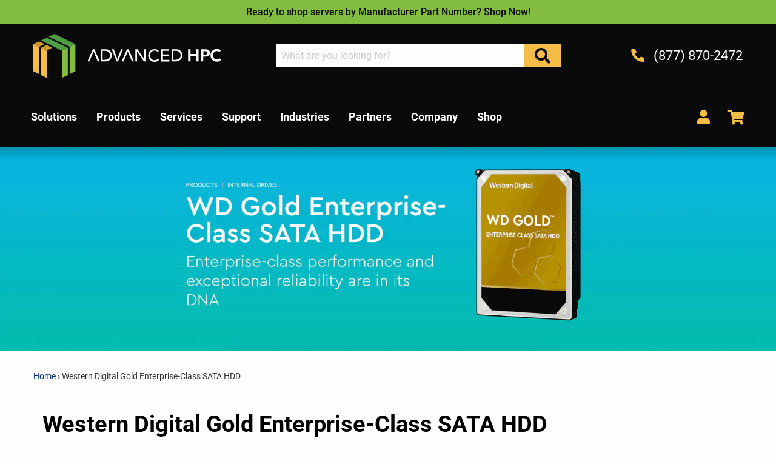

--- FILE ---
content_type: text/html; charset=utf-8
request_url: https://www.advancedhpc.com/pages/western-digital-gold-enterprise-class-sata-hdd
body_size: 20064
content:















<!doctype html>
<!--[if IE 9]> <html class="ie9 no-js supports-no-cookies" lang="en"> <![endif]-->
<!--[if (gt IE 9)|!(IE)]><!--> <html class="no-js supports-no-cookies" lang="en"> <!--<![endif]-->
<head>
  <meta charset="utf-8">
  <meta http-equiv="X-UA-Compatible" content="IE=edge">
  <meta name="viewport" content="width=device-width,initial-scale=1">
  <meta name="theme-color" content="#c4cdd5">
  <link rel="canonical" href="https://www.advancedhpc.com/pages/western-digital-gold-enterprise-class-sata-hdd">
  <link rel="preconnect" href="https://v.shopify.com">
  <link rel="preconnect" href="https://stats.g.doubleclick.net">
  <link rel="preconnect" href="https://www.searchanise.com">
  <link rel="preconnect" href="https://l.sharethis.com">
  <link rel="preconnect" href="https://platform-cdn.sharethis.com">
  <link rel="preconnect" href="https://buttons-config.sharethis.com">
  <link rel="preconnect" href="https://c.sharethis.mgr.consensu.org">
  <link rel="preconnect" href="https://ajax.aspnetcdn.com">
  <link rel="preconnect" href="https://d1liekpayvooaz.cloudfront.net">
  <link rel="preconnect" href="https://cdn.syndication.twimg.com">
  <link rel="preconnect" href="https://www.google.com">
  <link rel="preconnect" href="https://www.google-analytics.com">
  <link rel="preconnect" href="https://searchanise-ef84.kxcdn.com">
  <link rel="preconnect" href="https://www.gstatic.com"><link rel="shortcut icon" href="//www.advancedhpc.com/cdn/shop/files/favicon-32x32_32x32.png?v=1614740251" type="image/png"><title>Western Digital Gold Enterprise-Class SATA HDD| Advanced HPC</title><meta name="description" content="Western Digital Gold Enterprise-Class SATA HDD Conquer tough workloads with enterprise-class WD Gold™ HDDs Available in 1TB to 14TB1 capacities, the WD Gold™ is a highly reliable solution for demanding storage environments and provides up to 2.5M hours MTBF, vibration protection technology and a low power draw thanks t">

<meta property="og:site_name" content="Advanced HPC">
<meta property="og:url" content="https://www.advancedhpc.com/pages/western-digital-gold-enterprise-class-sata-hdd">
<meta property="og:title" content="Western Digital Gold Enterprise-Class SATA HDD">
<meta property="og:type" content="website">
<meta property="og:description" content="Western Digital Gold Enterprise-Class SATA HDD Conquer tough workloads with enterprise-class WD Gold™ HDDs Available in 1TB to 14TB1 capacities, the WD Gold™ is a highly reliable solution for demanding storage environments and provides up to 2.5M hours MTBF, vibration protection technology and a low power draw thanks t">


<meta name="twitter:site" content="@AdvancedHPC">
<meta name="twitter:card" content="summary_large_image">
<meta name="twitter:title" content="Western Digital Gold Enterprise-Class SATA HDD">
<meta name="twitter:description" content="Western Digital Gold Enterprise-Class SATA HDD Conquer tough workloads with enterprise-class WD Gold™ HDDs Available in 1TB to 14TB1 capacities, the WD Gold™ is a highly reliable solution for demanding storage environments and provides up to 2.5M hours MTBF, vibration protection technology and a low power draw thanks t">

  
<link type="text/css" href="//www.advancedhpc.com/cdn/shop/t/2/assets/layout.theme.styleLiquid.scss.css?v=60347700955011724861704752441" rel="stylesheet">
<link type="text/css" href="//www.advancedhpc.com/cdn/shop/t/2/assets/layout.theme.css?v=57822882716755851731591904030" rel="stylesheet">

  <style>
  @font-face {
  font-family: Roboto;
  font-weight: 500;
  font-style: normal;
  src: url("//www.advancedhpc.com/cdn/fonts/roboto/roboto_n5.250d51708d76acbac296b0e21ede8f81de4e37aa.woff2") format("woff2"),
       url("//www.advancedhpc.com/cdn/fonts/roboto/roboto_n5.535e8c56f4cbbdea416167af50ab0ff1360a3949.woff") format("woff");
}

  @font-face {
  font-family: Roboto;
  font-weight: 400;
  font-style: normal;
  src: url("//www.advancedhpc.com/cdn/fonts/roboto/roboto_n4.2019d890f07b1852f56ce63ba45b2db45d852cba.woff2") format("woff2"),
       url("//www.advancedhpc.com/cdn/fonts/roboto/roboto_n4.238690e0007583582327135619c5f7971652fa9d.woff") format("woff");
}
@font-face {
  font-family: Roboto;
  font-weight: 700;
  font-style: normal;
  src: url("//www.advancedhpc.com/cdn/fonts/roboto/roboto_n7.f38007a10afbbde8976c4056bfe890710d51dec2.woff2") format("woff2"),
       url("//www.advancedhpc.com/cdn/fonts/roboto/roboto_n7.94bfdd3e80c7be00e128703d245c207769d763f9.woff") format("woff");
}

  @font-face {
  font-family: Roboto;
  font-weight: 400;
  font-style: italic;
  src: url("//www.advancedhpc.com/cdn/fonts/roboto/roboto_i4.57ce898ccda22ee84f49e6b57ae302250655e2d4.woff2") format("woff2"),
       url("//www.advancedhpc.com/cdn/fonts/roboto/roboto_i4.b21f3bd061cbcb83b824ae8c7671a82587b264bf.woff") format("woff");
}


  :root {
    --color-theme: #c4cdd5;

    --font-heading: Roboto, sans-serif;
    --font-heading-weight: 500;
    --font-body: Roboto, sans-serif;
    --font-body-weight: 400;
    --font-body-style: normal;
    --font-body-bold-weight: 700;
  }
</style>


  <script>
    document.documentElement.className = document.documentElement.className.replace('no-js', '');

    window.theme = {
      strings: {
        addToCart: "Add to Cart",
        soldOut: "Sold Out",
        unavailable: "Unavailable"
      },
      moneyFormat: "${{amount}}"
    };
  </script>

  
  
<!--[if (gt IE 9)|!(IE)]><!--><script type="text/javascript" src="//www.advancedhpc.com/cdn/shop/t/2/assets/vendors@layout.theme.js?v=94299007526809348031572281957" defer="defer"></script><!--<![endif]-->
<!--[if lte IE 9]><script type="text/javascript" src="//www.advancedhpc.com/cdn/shop/t/2/assets/vendors@layout.theme.js?v=94299007526809348031572281957"></script><![endif]--><!--[if (gt IE 9)|!(IE)]><!--><script type="text/javascript" src="//www.advancedhpc.com/cdn/shop/t/2/assets/layout.theme.js?v=143751685358347165141575417032" defer="defer"></script><!--<![endif]-->
<!--[if lte IE 9]><script type="text/javascript" src="//www.advancedhpc.com/cdn/shop/t/2/assets/layout.theme.js?v=143751685358347165141575417032"></script><![endif]--><!--[if (gt IE 9)|!(IE)]><!--><script type="text/javascript" src="//www.advancedhpc.com/cdn/shop/t/2/assets/vendors@template.index@template.page@template.product.js?v=83262043061544821671572281959" defer="defer"></script><!--<![endif]-->
<!--[if lte IE 9]><script type="text/javascript" src="//www.advancedhpc.com/cdn/shop/t/2/assets/vendors@template.index@template.page@template.product.js?v=83262043061544821671572281959"></script><![endif]--><!--[if (gt IE 9)|!(IE)]><!--><script type="text/javascript" src="//www.advancedhpc.com/cdn/shop/t/2/assets/template.page.js?v=117605497342774989791572281944" defer="defer"></script><!--<![endif]-->
<!--[if lte IE 9]><script type="text/javascript" src="//www.advancedhpc.com/cdn/shop/t/2/assets/template.page.js?v=117605497342774989791572281944"></script><![endif]-->

  
  <script>window.performance && window.performance.mark && window.performance.mark('shopify.content_for_header.start');</script><meta id="shopify-digital-wallet" name="shopify-digital-wallet" content="/6088949794/digital_wallets/dialog">
<meta name="shopify-checkout-api-token" content="2cadc5aa4fbd9ae76bef75400f384ee9">
<script async="async" src="/checkouts/internal/preloads.js?locale=en-US"></script>
<link rel="preconnect" href="https://shop.app" crossorigin="anonymous">
<script async="async" src="https://shop.app/checkouts/internal/preloads.js?locale=en-US&shop_id=6088949794" crossorigin="anonymous"></script>
<script id="apple-pay-shop-capabilities" type="application/json">{"shopId":6088949794,"countryCode":"US","currencyCode":"USD","merchantCapabilities":["supports3DS"],"merchantId":"gid:\/\/shopify\/Shop\/6088949794","merchantName":"Advanced HPC","requiredBillingContactFields":["postalAddress","email"],"requiredShippingContactFields":["postalAddress","email"],"shippingType":"shipping","supportedNetworks":["visa","masterCard","amex","discover","elo","jcb"],"total":{"type":"pending","label":"Advanced HPC","amount":"1.00"},"shopifyPaymentsEnabled":true,"supportsSubscriptions":true}</script>
<script id="shopify-features" type="application/json">{"accessToken":"2cadc5aa4fbd9ae76bef75400f384ee9","betas":["rich-media-storefront-analytics"],"domain":"www.advancedhpc.com","predictiveSearch":true,"shopId":6088949794,"locale":"en"}</script>
<script>var Shopify = Shopify || {};
Shopify.shop = "advancedhpc-gscadmin-com.myshopify.com";
Shopify.locale = "en";
Shopify.currency = {"active":"USD","rate":"1.0"};
Shopify.country = "US";
Shopify.theme = {"name":"Advanced HPC - PROD","id":72974598178,"schema_name":"GC Starter","schema_version":"1.0.0","theme_store_id":null,"role":"main"};
Shopify.theme.handle = "null";
Shopify.theme.style = {"id":null,"handle":null};
Shopify.cdnHost = "www.advancedhpc.com/cdn";
Shopify.routes = Shopify.routes || {};
Shopify.routes.root = "/";</script>
<script type="module">!function(o){(o.Shopify=o.Shopify||{}).modules=!0}(window);</script>
<script>!function(o){function n(){var o=[];function n(){o.push(Array.prototype.slice.apply(arguments))}return n.q=o,n}var t=o.Shopify=o.Shopify||{};t.loadFeatures=n(),t.autoloadFeatures=n()}(window);</script>
<script>
  window.ShopifyPay = window.ShopifyPay || {};
  window.ShopifyPay.apiHost = "shop.app\/pay";
  window.ShopifyPay.redirectState = null;
</script>
<script id="shop-js-analytics" type="application/json">{"pageType":"page"}</script>
<script defer="defer" async type="module" src="//www.advancedhpc.com/cdn/shopifycloud/shop-js/modules/v2/client.init-shop-cart-sync_BT-GjEfc.en.esm.js"></script>
<script defer="defer" async type="module" src="//www.advancedhpc.com/cdn/shopifycloud/shop-js/modules/v2/chunk.common_D58fp_Oc.esm.js"></script>
<script defer="defer" async type="module" src="//www.advancedhpc.com/cdn/shopifycloud/shop-js/modules/v2/chunk.modal_xMitdFEc.esm.js"></script>
<script type="module">
  await import("//www.advancedhpc.com/cdn/shopifycloud/shop-js/modules/v2/client.init-shop-cart-sync_BT-GjEfc.en.esm.js");
await import("//www.advancedhpc.com/cdn/shopifycloud/shop-js/modules/v2/chunk.common_D58fp_Oc.esm.js");
await import("//www.advancedhpc.com/cdn/shopifycloud/shop-js/modules/v2/chunk.modal_xMitdFEc.esm.js");

  window.Shopify.SignInWithShop?.initShopCartSync?.({"fedCMEnabled":true,"windoidEnabled":true});

</script>
<script>
  window.Shopify = window.Shopify || {};
  if (!window.Shopify.featureAssets) window.Shopify.featureAssets = {};
  window.Shopify.featureAssets['shop-js'] = {"shop-cart-sync":["modules/v2/client.shop-cart-sync_DZOKe7Ll.en.esm.js","modules/v2/chunk.common_D58fp_Oc.esm.js","modules/v2/chunk.modal_xMitdFEc.esm.js"],"init-fed-cm":["modules/v2/client.init-fed-cm_B6oLuCjv.en.esm.js","modules/v2/chunk.common_D58fp_Oc.esm.js","modules/v2/chunk.modal_xMitdFEc.esm.js"],"shop-cash-offers":["modules/v2/client.shop-cash-offers_D2sdYoxE.en.esm.js","modules/v2/chunk.common_D58fp_Oc.esm.js","modules/v2/chunk.modal_xMitdFEc.esm.js"],"shop-login-button":["modules/v2/client.shop-login-button_QeVjl5Y3.en.esm.js","modules/v2/chunk.common_D58fp_Oc.esm.js","modules/v2/chunk.modal_xMitdFEc.esm.js"],"pay-button":["modules/v2/client.pay-button_DXTOsIq6.en.esm.js","modules/v2/chunk.common_D58fp_Oc.esm.js","modules/v2/chunk.modal_xMitdFEc.esm.js"],"shop-button":["modules/v2/client.shop-button_DQZHx9pm.en.esm.js","modules/v2/chunk.common_D58fp_Oc.esm.js","modules/v2/chunk.modal_xMitdFEc.esm.js"],"avatar":["modules/v2/client.avatar_BTnouDA3.en.esm.js"],"init-windoid":["modules/v2/client.init-windoid_CR1B-cfM.en.esm.js","modules/v2/chunk.common_D58fp_Oc.esm.js","modules/v2/chunk.modal_xMitdFEc.esm.js"],"init-shop-for-new-customer-accounts":["modules/v2/client.init-shop-for-new-customer-accounts_C_vY_xzh.en.esm.js","modules/v2/client.shop-login-button_QeVjl5Y3.en.esm.js","modules/v2/chunk.common_D58fp_Oc.esm.js","modules/v2/chunk.modal_xMitdFEc.esm.js"],"init-shop-email-lookup-coordinator":["modules/v2/client.init-shop-email-lookup-coordinator_BI7n9ZSv.en.esm.js","modules/v2/chunk.common_D58fp_Oc.esm.js","modules/v2/chunk.modal_xMitdFEc.esm.js"],"init-shop-cart-sync":["modules/v2/client.init-shop-cart-sync_BT-GjEfc.en.esm.js","modules/v2/chunk.common_D58fp_Oc.esm.js","modules/v2/chunk.modal_xMitdFEc.esm.js"],"shop-toast-manager":["modules/v2/client.shop-toast-manager_DiYdP3xc.en.esm.js","modules/v2/chunk.common_D58fp_Oc.esm.js","modules/v2/chunk.modal_xMitdFEc.esm.js"],"init-customer-accounts":["modules/v2/client.init-customer-accounts_D9ZNqS-Q.en.esm.js","modules/v2/client.shop-login-button_QeVjl5Y3.en.esm.js","modules/v2/chunk.common_D58fp_Oc.esm.js","modules/v2/chunk.modal_xMitdFEc.esm.js"],"init-customer-accounts-sign-up":["modules/v2/client.init-customer-accounts-sign-up_iGw4briv.en.esm.js","modules/v2/client.shop-login-button_QeVjl5Y3.en.esm.js","modules/v2/chunk.common_D58fp_Oc.esm.js","modules/v2/chunk.modal_xMitdFEc.esm.js"],"shop-follow-button":["modules/v2/client.shop-follow-button_CqMgW2wH.en.esm.js","modules/v2/chunk.common_D58fp_Oc.esm.js","modules/v2/chunk.modal_xMitdFEc.esm.js"],"checkout-modal":["modules/v2/client.checkout-modal_xHeaAweL.en.esm.js","modules/v2/chunk.common_D58fp_Oc.esm.js","modules/v2/chunk.modal_xMitdFEc.esm.js"],"shop-login":["modules/v2/client.shop-login_D91U-Q7h.en.esm.js","modules/v2/chunk.common_D58fp_Oc.esm.js","modules/v2/chunk.modal_xMitdFEc.esm.js"],"lead-capture":["modules/v2/client.lead-capture_BJmE1dJe.en.esm.js","modules/v2/chunk.common_D58fp_Oc.esm.js","modules/v2/chunk.modal_xMitdFEc.esm.js"],"payment-terms":["modules/v2/client.payment-terms_Ci9AEqFq.en.esm.js","modules/v2/chunk.common_D58fp_Oc.esm.js","modules/v2/chunk.modal_xMitdFEc.esm.js"]};
</script>
<script>(function() {
  var isLoaded = false;
  function asyncLoad() {
    if (isLoaded) return;
    isLoaded = true;
    var urls = ["\/\/d1liekpayvooaz.cloudfront.net\/apps\/customizery\/customizery.js?shop=advancedhpc-gscadmin-com.myshopify.com","\/\/searchserverapi1.com\/widgets\/shopify\/init.js?a=4H0P3V8a2R\u0026shop=advancedhpc-gscadmin-com.myshopify.com","https:\/\/na.shgcdn3.com\/pixel-collector.js?shop=advancedhpc-gscadmin-com.myshopify.com"];
    for (var i = 0; i < urls.length; i++) {
      var s = document.createElement('script');
      s.type = 'text/javascript';
      s.async = true;
      s.src = urls[i];
      var x = document.getElementsByTagName('script')[0];
      x.parentNode.insertBefore(s, x);
    }
  };
  if(window.attachEvent) {
    window.attachEvent('onload', asyncLoad);
  } else {
    window.addEventListener('load', asyncLoad, false);
  }
})();</script>
<script id="__st">var __st={"a":6088949794,"offset":-28800,"reqid":"b55dedcb-ceec-4c3c-885a-718dc5906b94-1769092274","pageurl":"www.advancedhpc.com\/pages\/western-digital-gold-enterprise-class-sata-hdd","s":"pages-49235558434","u":"a2aeec7c854b","p":"page","rtyp":"page","rid":49235558434};</script>
<script>window.ShopifyPaypalV4VisibilityTracking = true;</script>
<script id="captcha-bootstrap">!function(){'use strict';const t='contact',e='account',n='new_comment',o=[[t,t],['blogs',n],['comments',n],[t,'customer']],c=[[e,'customer_login'],[e,'guest_login'],[e,'recover_customer_password'],[e,'create_customer']],r=t=>t.map((([t,e])=>`form[action*='/${t}']:not([data-nocaptcha='true']) input[name='form_type'][value='${e}']`)).join(','),a=t=>()=>t?[...document.querySelectorAll(t)].map((t=>t.form)):[];function s(){const t=[...o],e=r(t);return a(e)}const i='password',u='form_key',d=['recaptcha-v3-token','g-recaptcha-response','h-captcha-response',i],f=()=>{try{return window.sessionStorage}catch{return}},m='__shopify_v',_=t=>t.elements[u];function p(t,e,n=!1){try{const o=window.sessionStorage,c=JSON.parse(o.getItem(e)),{data:r}=function(t){const{data:e,action:n}=t;return t[m]||n?{data:e,action:n}:{data:t,action:n}}(c);for(const[e,n]of Object.entries(r))t.elements[e]&&(t.elements[e].value=n);n&&o.removeItem(e)}catch(o){console.error('form repopulation failed',{error:o})}}const l='form_type',E='cptcha';function T(t){t.dataset[E]=!0}const w=window,h=w.document,L='Shopify',v='ce_forms',y='captcha';let A=!1;((t,e)=>{const n=(g='f06e6c50-85a8-45c8-87d0-21a2b65856fe',I='https://cdn.shopify.com/shopifycloud/storefront-forms-hcaptcha/ce_storefront_forms_captcha_hcaptcha.v1.5.2.iife.js',D={infoText:'Protected by hCaptcha',privacyText:'Privacy',termsText:'Terms'},(t,e,n)=>{const o=w[L][v],c=o.bindForm;if(c)return c(t,g,e,D).then(n);var r;o.q.push([[t,g,e,D],n]),r=I,A||(h.body.append(Object.assign(h.createElement('script'),{id:'captcha-provider',async:!0,src:r})),A=!0)});var g,I,D;w[L]=w[L]||{},w[L][v]=w[L][v]||{},w[L][v].q=[],w[L][y]=w[L][y]||{},w[L][y].protect=function(t,e){n(t,void 0,e),T(t)},Object.freeze(w[L][y]),function(t,e,n,w,h,L){const[v,y,A,g]=function(t,e,n){const i=e?o:[],u=t?c:[],d=[...i,...u],f=r(d),m=r(i),_=r(d.filter((([t,e])=>n.includes(e))));return[a(f),a(m),a(_),s()]}(w,h,L),I=t=>{const e=t.target;return e instanceof HTMLFormElement?e:e&&e.form},D=t=>v().includes(t);t.addEventListener('submit',(t=>{const e=I(t);if(!e)return;const n=D(e)&&!e.dataset.hcaptchaBound&&!e.dataset.recaptchaBound,o=_(e),c=g().includes(e)&&(!o||!o.value);(n||c)&&t.preventDefault(),c&&!n&&(function(t){try{if(!f())return;!function(t){const e=f();if(!e)return;const n=_(t);if(!n)return;const o=n.value;o&&e.removeItem(o)}(t);const e=Array.from(Array(32),(()=>Math.random().toString(36)[2])).join('');!function(t,e){_(t)||t.append(Object.assign(document.createElement('input'),{type:'hidden',name:u})),t.elements[u].value=e}(t,e),function(t,e){const n=f();if(!n)return;const o=[...t.querySelectorAll(`input[type='${i}']`)].map((({name:t})=>t)),c=[...d,...o],r={};for(const[a,s]of new FormData(t).entries())c.includes(a)||(r[a]=s);n.setItem(e,JSON.stringify({[m]:1,action:t.action,data:r}))}(t,e)}catch(e){console.error('failed to persist form',e)}}(e),e.submit())}));const S=(t,e)=>{t&&!t.dataset[E]&&(n(t,e.some((e=>e===t))),T(t))};for(const o of['focusin','change'])t.addEventListener(o,(t=>{const e=I(t);D(e)&&S(e,y())}));const B=e.get('form_key'),M=e.get(l),P=B&&M;t.addEventListener('DOMContentLoaded',(()=>{const t=y();if(P)for(const e of t)e.elements[l].value===M&&p(e,B);[...new Set([...A(),...v().filter((t=>'true'===t.dataset.shopifyCaptcha))])].forEach((e=>S(e,t)))}))}(h,new URLSearchParams(w.location.search),n,t,e,['guest_login'])})(!0,!0)}();</script>
<script integrity="sha256-4kQ18oKyAcykRKYeNunJcIwy7WH5gtpwJnB7kiuLZ1E=" data-source-attribution="shopify.loadfeatures" defer="defer" src="//www.advancedhpc.com/cdn/shopifycloud/storefront/assets/storefront/load_feature-a0a9edcb.js" crossorigin="anonymous"></script>
<script crossorigin="anonymous" defer="defer" src="//www.advancedhpc.com/cdn/shopifycloud/storefront/assets/shopify_pay/storefront-65b4c6d7.js?v=20250812"></script>
<script data-source-attribution="shopify.dynamic_checkout.dynamic.init">var Shopify=Shopify||{};Shopify.PaymentButton=Shopify.PaymentButton||{isStorefrontPortableWallets:!0,init:function(){window.Shopify.PaymentButton.init=function(){};var t=document.createElement("script");t.src="https://www.advancedhpc.com/cdn/shopifycloud/portable-wallets/latest/portable-wallets.en.js",t.type="module",document.head.appendChild(t)}};
</script>
<script data-source-attribution="shopify.dynamic_checkout.buyer_consent">
  function portableWalletsHideBuyerConsent(e){var t=document.getElementById("shopify-buyer-consent"),n=document.getElementById("shopify-subscription-policy-button");t&&n&&(t.classList.add("hidden"),t.setAttribute("aria-hidden","true"),n.removeEventListener("click",e))}function portableWalletsShowBuyerConsent(e){var t=document.getElementById("shopify-buyer-consent"),n=document.getElementById("shopify-subscription-policy-button");t&&n&&(t.classList.remove("hidden"),t.removeAttribute("aria-hidden"),n.addEventListener("click",e))}window.Shopify?.PaymentButton&&(window.Shopify.PaymentButton.hideBuyerConsent=portableWalletsHideBuyerConsent,window.Shopify.PaymentButton.showBuyerConsent=portableWalletsShowBuyerConsent);
</script>
<script data-source-attribution="shopify.dynamic_checkout.cart.bootstrap">document.addEventListener("DOMContentLoaded",(function(){function t(){return document.querySelector("shopify-accelerated-checkout-cart, shopify-accelerated-checkout")}if(t())Shopify.PaymentButton.init();else{new MutationObserver((function(e,n){t()&&(Shopify.PaymentButton.init(),n.disconnect())})).observe(document.body,{childList:!0,subtree:!0})}}));
</script>
<link id="shopify-accelerated-checkout-styles" rel="stylesheet" media="screen" href="https://www.advancedhpc.com/cdn/shopifycloud/portable-wallets/latest/accelerated-checkout-backwards-compat.css" crossorigin="anonymous">
<style id="shopify-accelerated-checkout-cart">
        #shopify-buyer-consent {
  margin-top: 1em;
  display: inline-block;
  width: 100%;
}

#shopify-buyer-consent.hidden {
  display: none;
}

#shopify-subscription-policy-button {
  background: none;
  border: none;
  padding: 0;
  text-decoration: underline;
  font-size: inherit;
  cursor: pointer;
}

#shopify-subscription-policy-button::before {
  box-shadow: none;
}

      </style>

<script>window.performance && window.performance.mark && window.performance.mark('shopify.content_for_header.end');</script>
  



  <script type="text/javascript">
    window.__shgProducts = window.__shgProducts || {};
    
      
      
    
  </script>



  <script type="text/javascript">
    
      window.__shgMoneyFormat = window.__shgMoneyFormat || {"USD":{"currency":"USD","currency_symbol":"$","currency_symbol_location":"left","decimal_places":2,"decimal_separator":".","thousands_separator":","}};
    
    window.__shgCurrentCurrencyCode = window.__shgCurrentCurrencyCode || {
      currency: "USD",
      currency_symbol: "$",
      decimal_separator: ".",
      thousands_separator: ",",
      decimal_places: 2,
      currency_symbol_location: "left"
    };
  </script>




  <noscript>
    <style>
      .responsive-image__wrapper.no-js{
        display: none;
      }
    </style>
  </noscript>

  <script src="https://www.google.com/recaptcha/api.js?render=6Le136oUAAAAAF-wlY4yqXOWujHHokBsXhKNnN0G"></script>
  <script>
    grecaptcha.ready(function() {
        grecaptcha.execute('6Le136oUAAAAAF-wlY4yqXOWujHHokBsXhKNnN0G', {action: 'homepage'});
    });
  </script>

  

<script type="text/javascript">
  
    window.SHG_CUSTOMER = null;
  
</script>






  
<meta name="shogun_placeholder" content="shogun_placeholder" />







<meta property="og:image" content="https://cdn.shopify.com/s/files/1/0060/8894/9794/files/AHPC_ID_CMYK_H_No_Shadows_HD.jpg?v=1703632591" />
<meta property="og:image:secure_url" content="https://cdn.shopify.com/s/files/1/0060/8894/9794/files/AHPC_ID_CMYK_H_No_Shadows_HD.jpg?v=1703632591" />
<meta property="og:image:width" content="1200" />
<meta property="og:image:height" content="628" />
<link href="https://monorail-edge.shopifysvc.com" rel="dns-prefetch">
<script>(function(){if ("sendBeacon" in navigator && "performance" in window) {try {var session_token_from_headers = performance.getEntriesByType('navigation')[0].serverTiming.find(x => x.name == '_s').description;} catch {var session_token_from_headers = undefined;}var session_cookie_matches = document.cookie.match(/_shopify_s=([^;]*)/);var session_token_from_cookie = session_cookie_matches && session_cookie_matches.length === 2 ? session_cookie_matches[1] : "";var session_token = session_token_from_headers || session_token_from_cookie || "";function handle_abandonment_event(e) {var entries = performance.getEntries().filter(function(entry) {return /monorail-edge.shopifysvc.com/.test(entry.name);});if (!window.abandonment_tracked && entries.length === 0) {window.abandonment_tracked = true;var currentMs = Date.now();var navigation_start = performance.timing.navigationStart;var payload = {shop_id: 6088949794,url: window.location.href,navigation_start,duration: currentMs - navigation_start,session_token,page_type: "page"};window.navigator.sendBeacon("https://monorail-edge.shopifysvc.com/v1/produce", JSON.stringify({schema_id: "online_store_buyer_site_abandonment/1.1",payload: payload,metadata: {event_created_at_ms: currentMs,event_sent_at_ms: currentMs}}));}}window.addEventListener('pagehide', handle_abandonment_event);}}());</script>
<script id="web-pixels-manager-setup">(function e(e,d,r,n,o){if(void 0===o&&(o={}),!Boolean(null===(a=null===(i=window.Shopify)||void 0===i?void 0:i.analytics)||void 0===a?void 0:a.replayQueue)){var i,a;window.Shopify=window.Shopify||{};var t=window.Shopify;t.analytics=t.analytics||{};var s=t.analytics;s.replayQueue=[],s.publish=function(e,d,r){return s.replayQueue.push([e,d,r]),!0};try{self.performance.mark("wpm:start")}catch(e){}var l=function(){var e={modern:/Edge?\/(1{2}[4-9]|1[2-9]\d|[2-9]\d{2}|\d{4,})\.\d+(\.\d+|)|Firefox\/(1{2}[4-9]|1[2-9]\d|[2-9]\d{2}|\d{4,})\.\d+(\.\d+|)|Chrom(ium|e)\/(9{2}|\d{3,})\.\d+(\.\d+|)|(Maci|X1{2}).+ Version\/(15\.\d+|(1[6-9]|[2-9]\d|\d{3,})\.\d+)([,.]\d+|)( \(\w+\)|)( Mobile\/\w+|) Safari\/|Chrome.+OPR\/(9{2}|\d{3,})\.\d+\.\d+|(CPU[ +]OS|iPhone[ +]OS|CPU[ +]iPhone|CPU IPhone OS|CPU iPad OS)[ +]+(15[._]\d+|(1[6-9]|[2-9]\d|\d{3,})[._]\d+)([._]\d+|)|Android:?[ /-](13[3-9]|1[4-9]\d|[2-9]\d{2}|\d{4,})(\.\d+|)(\.\d+|)|Android.+Firefox\/(13[5-9]|1[4-9]\d|[2-9]\d{2}|\d{4,})\.\d+(\.\d+|)|Android.+Chrom(ium|e)\/(13[3-9]|1[4-9]\d|[2-9]\d{2}|\d{4,})\.\d+(\.\d+|)|SamsungBrowser\/([2-9]\d|\d{3,})\.\d+/,legacy:/Edge?\/(1[6-9]|[2-9]\d|\d{3,})\.\d+(\.\d+|)|Firefox\/(5[4-9]|[6-9]\d|\d{3,})\.\d+(\.\d+|)|Chrom(ium|e)\/(5[1-9]|[6-9]\d|\d{3,})\.\d+(\.\d+|)([\d.]+$|.*Safari\/(?![\d.]+ Edge\/[\d.]+$))|(Maci|X1{2}).+ Version\/(10\.\d+|(1[1-9]|[2-9]\d|\d{3,})\.\d+)([,.]\d+|)( \(\w+\)|)( Mobile\/\w+|) Safari\/|Chrome.+OPR\/(3[89]|[4-9]\d|\d{3,})\.\d+\.\d+|(CPU[ +]OS|iPhone[ +]OS|CPU[ +]iPhone|CPU IPhone OS|CPU iPad OS)[ +]+(10[._]\d+|(1[1-9]|[2-9]\d|\d{3,})[._]\d+)([._]\d+|)|Android:?[ /-](13[3-9]|1[4-9]\d|[2-9]\d{2}|\d{4,})(\.\d+|)(\.\d+|)|Mobile Safari.+OPR\/([89]\d|\d{3,})\.\d+\.\d+|Android.+Firefox\/(13[5-9]|1[4-9]\d|[2-9]\d{2}|\d{4,})\.\d+(\.\d+|)|Android.+Chrom(ium|e)\/(13[3-9]|1[4-9]\d|[2-9]\d{2}|\d{4,})\.\d+(\.\d+|)|Android.+(UC? ?Browser|UCWEB|U3)[ /]?(15\.([5-9]|\d{2,})|(1[6-9]|[2-9]\d|\d{3,})\.\d+)\.\d+|SamsungBrowser\/(5\.\d+|([6-9]|\d{2,})\.\d+)|Android.+MQ{2}Browser\/(14(\.(9|\d{2,})|)|(1[5-9]|[2-9]\d|\d{3,})(\.\d+|))(\.\d+|)|K[Aa][Ii]OS\/(3\.\d+|([4-9]|\d{2,})\.\d+)(\.\d+|)/},d=e.modern,r=e.legacy,n=navigator.userAgent;return n.match(d)?"modern":n.match(r)?"legacy":"unknown"}(),u="modern"===l?"modern":"legacy",c=(null!=n?n:{modern:"",legacy:""})[u],f=function(e){return[e.baseUrl,"/wpm","/b",e.hashVersion,"modern"===e.buildTarget?"m":"l",".js"].join("")}({baseUrl:d,hashVersion:r,buildTarget:u}),m=function(e){var d=e.version,r=e.bundleTarget,n=e.surface,o=e.pageUrl,i=e.monorailEndpoint;return{emit:function(e){var a=e.status,t=e.errorMsg,s=(new Date).getTime(),l=JSON.stringify({metadata:{event_sent_at_ms:s},events:[{schema_id:"web_pixels_manager_load/3.1",payload:{version:d,bundle_target:r,page_url:o,status:a,surface:n,error_msg:t},metadata:{event_created_at_ms:s}}]});if(!i)return console&&console.warn&&console.warn("[Web Pixels Manager] No Monorail endpoint provided, skipping logging."),!1;try{return self.navigator.sendBeacon.bind(self.navigator)(i,l)}catch(e){}var u=new XMLHttpRequest;try{return u.open("POST",i,!0),u.setRequestHeader("Content-Type","text/plain"),u.send(l),!0}catch(e){return console&&console.warn&&console.warn("[Web Pixels Manager] Got an unhandled error while logging to Monorail."),!1}}}}({version:r,bundleTarget:l,surface:e.surface,pageUrl:self.location.href,monorailEndpoint:e.monorailEndpoint});try{o.browserTarget=l,function(e){var d=e.src,r=e.async,n=void 0===r||r,o=e.onload,i=e.onerror,a=e.sri,t=e.scriptDataAttributes,s=void 0===t?{}:t,l=document.createElement("script"),u=document.querySelector("head"),c=document.querySelector("body");if(l.async=n,l.src=d,a&&(l.integrity=a,l.crossOrigin="anonymous"),s)for(var f in s)if(Object.prototype.hasOwnProperty.call(s,f))try{l.dataset[f]=s[f]}catch(e){}if(o&&l.addEventListener("load",o),i&&l.addEventListener("error",i),u)u.appendChild(l);else{if(!c)throw new Error("Did not find a head or body element to append the script");c.appendChild(l)}}({src:f,async:!0,onload:function(){if(!function(){var e,d;return Boolean(null===(d=null===(e=window.Shopify)||void 0===e?void 0:e.analytics)||void 0===d?void 0:d.initialized)}()){var d=window.webPixelsManager.init(e)||void 0;if(d){var r=window.Shopify.analytics;r.replayQueue.forEach((function(e){var r=e[0],n=e[1],o=e[2];d.publishCustomEvent(r,n,o)})),r.replayQueue=[],r.publish=d.publishCustomEvent,r.visitor=d.visitor,r.initialized=!0}}},onerror:function(){return m.emit({status:"failed",errorMsg:"".concat(f," has failed to load")})},sri:function(e){var d=/^sha384-[A-Za-z0-9+/=]+$/;return"string"==typeof e&&d.test(e)}(c)?c:"",scriptDataAttributes:o}),m.emit({status:"loading"})}catch(e){m.emit({status:"failed",errorMsg:(null==e?void 0:e.message)||"Unknown error"})}}})({shopId: 6088949794,storefrontBaseUrl: "https://www.advancedhpc.com",extensionsBaseUrl: "https://extensions.shopifycdn.com/cdn/shopifycloud/web-pixels-manager",monorailEndpoint: "https://monorail-edge.shopifysvc.com/unstable/produce_batch",surface: "storefront-renderer",enabledBetaFlags: ["2dca8a86"],webPixelsConfigList: [{"id":"1779237178","configuration":"{\"site_id\":\"a1a8b004-7352-47af-829e-bc692da4dd97\",\"analytics_endpoint\":\"https:\\\/\\\/na.shgcdn3.com\"}","eventPayloadVersion":"v1","runtimeContext":"STRICT","scriptVersion":"695709fc3f146fa50a25299517a954f2","type":"APP","apiClientId":1158168,"privacyPurposes":["ANALYTICS","MARKETING","SALE_OF_DATA"],"dataSharingAdjustments":{"protectedCustomerApprovalScopes":["read_customer_personal_data"]}},{"id":"233701690","configuration":"{\"apiKey\":\"4H0P3V8a2R\", \"host\":\"searchserverapi.com\"}","eventPayloadVersion":"v1","runtimeContext":"STRICT","scriptVersion":"5559ea45e47b67d15b30b79e7c6719da","type":"APP","apiClientId":578825,"privacyPurposes":["ANALYTICS"],"dataSharingAdjustments":{"protectedCustomerApprovalScopes":["read_customer_personal_data"]}},{"id":"147259706","eventPayloadVersion":"v1","runtimeContext":"LAX","scriptVersion":"1","type":"CUSTOM","privacyPurposes":["ANALYTICS"],"name":"Google Analytics tag (migrated)"},{"id":"shopify-app-pixel","configuration":"{}","eventPayloadVersion":"v1","runtimeContext":"STRICT","scriptVersion":"0450","apiClientId":"shopify-pixel","type":"APP","privacyPurposes":["ANALYTICS","MARKETING"]},{"id":"shopify-custom-pixel","eventPayloadVersion":"v1","runtimeContext":"LAX","scriptVersion":"0450","apiClientId":"shopify-pixel","type":"CUSTOM","privacyPurposes":["ANALYTICS","MARKETING"]}],isMerchantRequest: false,initData: {"shop":{"name":"Advanced HPC","paymentSettings":{"currencyCode":"USD"},"myshopifyDomain":"advancedhpc-gscadmin-com.myshopify.com","countryCode":"US","storefrontUrl":"https:\/\/www.advancedhpc.com"},"customer":null,"cart":null,"checkout":null,"productVariants":[],"purchasingCompany":null},},"https://www.advancedhpc.com/cdn","fcfee988w5aeb613cpc8e4bc33m6693e112",{"modern":"","legacy":""},{"shopId":"6088949794","storefrontBaseUrl":"https:\/\/www.advancedhpc.com","extensionBaseUrl":"https:\/\/extensions.shopifycdn.com\/cdn\/shopifycloud\/web-pixels-manager","surface":"storefront-renderer","enabledBetaFlags":"[\"2dca8a86\"]","isMerchantRequest":"false","hashVersion":"fcfee988w5aeb613cpc8e4bc33m6693e112","publish":"custom","events":"[[\"page_viewed\",{}]]"});</script><script>
  window.ShopifyAnalytics = window.ShopifyAnalytics || {};
  window.ShopifyAnalytics.meta = window.ShopifyAnalytics.meta || {};
  window.ShopifyAnalytics.meta.currency = 'USD';
  var meta = {"page":{"pageType":"page","resourceType":"page","resourceId":49235558434,"requestId":"b55dedcb-ceec-4c3c-885a-718dc5906b94-1769092274"}};
  for (var attr in meta) {
    window.ShopifyAnalytics.meta[attr] = meta[attr];
  }
</script>
<script class="analytics">
  (function () {
    var customDocumentWrite = function(content) {
      var jquery = null;

      if (window.jQuery) {
        jquery = window.jQuery;
      } else if (window.Checkout && window.Checkout.$) {
        jquery = window.Checkout.$;
      }

      if (jquery) {
        jquery('body').append(content);
      }
    };

    var hasLoggedConversion = function(token) {
      if (token) {
        return document.cookie.indexOf('loggedConversion=' + token) !== -1;
      }
      return false;
    }

    var setCookieIfConversion = function(token) {
      if (token) {
        var twoMonthsFromNow = new Date(Date.now());
        twoMonthsFromNow.setMonth(twoMonthsFromNow.getMonth() + 2);

        document.cookie = 'loggedConversion=' + token + '; expires=' + twoMonthsFromNow;
      }
    }

    var trekkie = window.ShopifyAnalytics.lib = window.trekkie = window.trekkie || [];
    if (trekkie.integrations) {
      return;
    }
    trekkie.methods = [
      'identify',
      'page',
      'ready',
      'track',
      'trackForm',
      'trackLink'
    ];
    trekkie.factory = function(method) {
      return function() {
        var args = Array.prototype.slice.call(arguments);
        args.unshift(method);
        trekkie.push(args);
        return trekkie;
      };
    };
    for (var i = 0; i < trekkie.methods.length; i++) {
      var key = trekkie.methods[i];
      trekkie[key] = trekkie.factory(key);
    }
    trekkie.load = function(config) {
      trekkie.config = config || {};
      trekkie.config.initialDocumentCookie = document.cookie;
      var first = document.getElementsByTagName('script')[0];
      var script = document.createElement('script');
      script.type = 'text/javascript';
      script.onerror = function(e) {
        var scriptFallback = document.createElement('script');
        scriptFallback.type = 'text/javascript';
        scriptFallback.onerror = function(error) {
                var Monorail = {
      produce: function produce(monorailDomain, schemaId, payload) {
        var currentMs = new Date().getTime();
        var event = {
          schema_id: schemaId,
          payload: payload,
          metadata: {
            event_created_at_ms: currentMs,
            event_sent_at_ms: currentMs
          }
        };
        return Monorail.sendRequest("https://" + monorailDomain + "/v1/produce", JSON.stringify(event));
      },
      sendRequest: function sendRequest(endpointUrl, payload) {
        // Try the sendBeacon API
        if (window && window.navigator && typeof window.navigator.sendBeacon === 'function' && typeof window.Blob === 'function' && !Monorail.isIos12()) {
          var blobData = new window.Blob([payload], {
            type: 'text/plain'
          });

          if (window.navigator.sendBeacon(endpointUrl, blobData)) {
            return true;
          } // sendBeacon was not successful

        } // XHR beacon

        var xhr = new XMLHttpRequest();

        try {
          xhr.open('POST', endpointUrl);
          xhr.setRequestHeader('Content-Type', 'text/plain');
          xhr.send(payload);
        } catch (e) {
          console.log(e);
        }

        return false;
      },
      isIos12: function isIos12() {
        return window.navigator.userAgent.lastIndexOf('iPhone; CPU iPhone OS 12_') !== -1 || window.navigator.userAgent.lastIndexOf('iPad; CPU OS 12_') !== -1;
      }
    };
    Monorail.produce('monorail-edge.shopifysvc.com',
      'trekkie_storefront_load_errors/1.1',
      {shop_id: 6088949794,
      theme_id: 72974598178,
      app_name: "storefront",
      context_url: window.location.href,
      source_url: "//www.advancedhpc.com/cdn/s/trekkie.storefront.1bbfab421998800ff09850b62e84b8915387986d.min.js"});

        };
        scriptFallback.async = true;
        scriptFallback.src = '//www.advancedhpc.com/cdn/s/trekkie.storefront.1bbfab421998800ff09850b62e84b8915387986d.min.js';
        first.parentNode.insertBefore(scriptFallback, first);
      };
      script.async = true;
      script.src = '//www.advancedhpc.com/cdn/s/trekkie.storefront.1bbfab421998800ff09850b62e84b8915387986d.min.js';
      first.parentNode.insertBefore(script, first);
    };
    trekkie.load(
      {"Trekkie":{"appName":"storefront","development":false,"defaultAttributes":{"shopId":6088949794,"isMerchantRequest":null,"themeId":72974598178,"themeCityHash":"12655272277760526873","contentLanguage":"en","currency":"USD","eventMetadataId":"3a82178f-1eb0-462f-8748-eaf4e47b37a7"},"isServerSideCookieWritingEnabled":true,"monorailRegion":"shop_domain","enabledBetaFlags":["65f19447"]},"Session Attribution":{},"S2S":{"facebookCapiEnabled":false,"source":"trekkie-storefront-renderer","apiClientId":580111}}
    );

    var loaded = false;
    trekkie.ready(function() {
      if (loaded) return;
      loaded = true;

      window.ShopifyAnalytics.lib = window.trekkie;

      var originalDocumentWrite = document.write;
      document.write = customDocumentWrite;
      try { window.ShopifyAnalytics.merchantGoogleAnalytics.call(this); } catch(error) {};
      document.write = originalDocumentWrite;

      window.ShopifyAnalytics.lib.page(null,{"pageType":"page","resourceType":"page","resourceId":49235558434,"requestId":"b55dedcb-ceec-4c3c-885a-718dc5906b94-1769092274","shopifyEmitted":true});

      var match = window.location.pathname.match(/checkouts\/(.+)\/(thank_you|post_purchase)/)
      var token = match? match[1]: undefined;
      if (!hasLoggedConversion(token)) {
        setCookieIfConversion(token);
        
      }
    });


        var eventsListenerScript = document.createElement('script');
        eventsListenerScript.async = true;
        eventsListenerScript.src = "//www.advancedhpc.com/cdn/shopifycloud/storefront/assets/shop_events_listener-3da45d37.js";
        document.getElementsByTagName('head')[0].appendChild(eventsListenerScript);

})();</script>
  <script>
  if (!window.ga || (window.ga && typeof window.ga !== 'function')) {
    window.ga = function ga() {
      (window.ga.q = window.ga.q || []).push(arguments);
      if (window.Shopify && window.Shopify.analytics && typeof window.Shopify.analytics.publish === 'function') {
        window.Shopify.analytics.publish("ga_stub_called", {}, {sendTo: "google_osp_migration"});
      }
      console.error("Shopify's Google Analytics stub called with:", Array.from(arguments), "\nSee https://help.shopify.com/manual/promoting-marketing/pixels/pixel-migration#google for more information.");
    };
    if (window.Shopify && window.Shopify.analytics && typeof window.Shopify.analytics.publish === 'function') {
      window.Shopify.analytics.publish("ga_stub_initialized", {}, {sendTo: "google_osp_migration"});
    }
  }
</script>
<script
  defer
  src="https://www.advancedhpc.com/cdn/shopifycloud/perf-kit/shopify-perf-kit-3.0.4.min.js"
  data-application="storefront-renderer"
  data-shop-id="6088949794"
  data-render-region="gcp-us-central1"
  data-page-type="page"
  data-theme-instance-id="72974598178"
  data-theme-name="GC Starter"
  data-theme-version="1.0.0"
  data-monorail-region="shop_domain"
  data-resource-timing-sampling-rate="10"
  data-shs="true"
  data-shs-beacon="true"
  data-shs-export-with-fetch="true"
  data-shs-logs-sample-rate="1"
  data-shs-beacon-endpoint="https://www.advancedhpc.com/api/collect"
></script>
</head>
<body id="western-digital-gold-enterprise-class-sata-hdd" class="template-page">
<div class="menu-overlay hide"></div>

  <a class="button secondary show-on-focus skip-link" href="#main">Skip to content</a>

    <div id="shopify-section-header" class="shopify-section"><div class="section section--header bg-black"><a class="color-black" href="/collections/servers">
          <div class="announcement-bar bg-primary color-black text-center">
            Ready to shop servers by Manufacturer Part Number?  Shop Now!
          </div>
        </a><header class="header" role="banner">
    <div data-sticky-container>
      <div class="bg-black" data-sticky data-options="marginTop:0;" style="width:100%; z-index:30;" data-sticky-on="small">
        <div class="grid-container">
          <div class="grid-x grid-padding-x align-middle large-margin-vertical-1">

            <div class="cell shrink small-order-1 medium-order-1 large-order-1 hide-for-large" data-responsive-toggle="nav" data-hide-for="large">
              <button class="menu-icon" type="button" data-toggle="nav">
                <span class="fas fa-bars color-secondary"></span>
                <span class="show-for-sr">Menu</span>
              </button>
            </div>

            <div class="cell shrink large-4 large-text-left small-order-2 medium-order-2 large-order-2">
              <a href="/" class="header__logo" title="Advanced HPC">
                <img src="https://cdn.shopify.com/s/files/1/0060/8894/9794/files/advanced-hpc-logo.svg?99407"
                     alt="Advanced HPC">
              </a>
            </div>

            <div class="cell small-8 medium-8 large-5 small-order-4 medium-order-4 large-order-3">
              <div class="form-width form-search">
  <form action="/search" method="get" role="search">

    <label for="search-input" class="show-for-sr">
      Search our store
    </label>
    <div class="input-group margin-bottom-0">
      <input
        type="search"
        name="q"
        class="input-group-field"
        id="search-input"
        placeholder="Search our store"
        value="">
      <div class="input-group-button">
        <button type="submit" class="button secondary">
          <span class="fas fa-search"></span>
          <span class="show-for-sr">Search</span>
        </button>
      </div>
    </div>

    
  </form>
</div>

            </div><div class="cell auto medium-shrink large-3 text-right small-order-3 medium-order-3 large-order-4 text-right">
                <a href="tel:877870-2472" class="color-white phone-number"><span class="fas fa-phone color-secondary"></span> (877) 870-2472</a>
              </div><div class="cell auto hide-for-large small-order-5 medium-order-5 large-order-5">
              <nav class="header__icons" role="navigation">
                <ul class="menu align-right">
                  
                    
                      <li>
                        <a href="/account/login" title="Log in">
                          <span class="fas fa-user color-secondary"></span>
                          <span class="show-for-sr">Log in</span>
                        </a>
                      </li>
                    
                  
                  <li>
                    <a
                      href="/cart"
                      title="Cart">
                      <span class="fas fa-shopping-cart color-secondary"></span>
                      <span class="show-for-sr">
                        Cart
                        (0 items)
                      </span>
                    </a>
                  </li>
                </ul>
              </nav>
            </div>
          </div>
        </div>
        <div class="grid-container nav-container">
          <div class="grid-x grid-padding-x small-padding-collapse medium-padding-collapse align-middle">
            <div class="cell small-12 medium-12 large-shrink">
              <nav class="header__nav" role="navigation" id="nav">
                <ul class="vertical medium-horizontal menu dropdown" data-responsive-menu="drilldown large-dropdown" data-parent-link="true">
                  
                    <li class="is-dropdown-submenu-parent ">
                      
                        <a href="/pages/solutions">
                          <span>Solutions</span>
                        </a>
                      
                      
                        <ul class="vertical menu child is-dropdown-submenu">
                          
                            <li class="menu__description color-black show-for-large">
                              
                                <h5 class="text-uppercase color-primary">Solutions</h5>
                                <p>Turnkey solutions incorporating hardware, software and professional services customized to fit your needs.</p>
                              
                              
                            </li>
                          
                            <li>
                              
                                <a href="/pages/ocp-integrated-solutions">
                                  <span>OCP Integrated Solutions</span>
                                </a>
                              
                              
                                <ul class="vertical menu grandchild is-dropdown-submenu">
                                  
                                    <li>
                                      
                                        <a href="/pages/smart-cloud-solutions-scs-enterprise-private-cloud">
                                          <span>Smart Cloud Solutions SCS</span>
                                        </a>
                                      
                                    </li>
                                  
                                </ul>
                              
                            </li>
                          
                            <li>
                              
                                <a href="/pages/parallel-file-systems">
                                  <span>Parallel File Systems</span>
                                </a>
                              
                              
                                <ul class="vertical menu grandchild is-dropdown-submenu">
                                  
                                    <li>
                                      
                                        <a href="/pages/beegfs">
                                          <span>BeeGFS</span>
                                        </a>
                                      
                                    </li>
                                  
                                    <li>
                                      
                                        <a href="/pages/ibm-spectrum-scale">
                                          <span>IBM Spectrum Scale</span>
                                        </a>
                                      
                                    </li>
                                  
                                    <li>
                                      
                                        <a href="/pages/lustre">
                                          <span>Lustre</span>
                                        </a>
                                      
                                    </li>
                                  
                                </ul>
                              
                            </li>
                          
                            <li>
                              
                                <a href="/pages/cluster-computing">
                                  <span>Cluster Computing</span>
                                </a>
                              
                              
                                <ul class="vertical menu grandchild is-dropdown-submenu">
                                  
                                    <li>
                                      
                                        <a href="/pages/bright-computing">
                                          <span>Bright Computing</span>
                                        </a>
                                      
                                    </li>
                                  
                                    <li>
                                      
                                        <a href="/pages/red-hat">
                                          <span>Red Hat</span>
                                        </a>
                                      
                                    </li>
                                  
                                </ul>
                              
                            </li>
                          
                            <li>
                              
                                <a href="/pages/network-attached-storage">
                                  <span>Network Attached Storage</span>
                                </a>
                              
                              
                                <ul class="vertical menu grandchild is-dropdown-submenu">
                                  
                                    <li>
                                      
                                        <a href="/pages/nexenta">
                                          <span>Nexenta</span>
                                        </a>
                                      
                                    </li>
                                  
                                    <li>
                                      
                                        <a href="/pages/open-e">
                                          <span>Open-E</span>
                                        </a>
                                      
                                    </li>
                                  
                                    <li>
                                      
                                        <a href="/pages/panasas">
                                          <span>Panasas</span>
                                        </a>
                                      
                                    </li>
                                  
                                    <li>
                                      
                                        <a href="/pages/qumulo">
                                          <span>Qumulo</span>
                                        </a>
                                      
                                    </li>
                                  
                                </ul>
                              
                            </li>
                          
                            <li>
                              
                                <a href="/pages/networking-solutions">
                                  <span>Networking Solutions</span>
                                </a>
                              
                              
                                <ul class="vertical menu grandchild is-dropdown-submenu">
                                  
                                    <li>
                                      
                                        <a href="/pages/edgecore-networks">
                                          <span>Edgecore Networks</span>
                                        </a>
                                      
                                    </li>
                                  
                                    <li>
                                      
                                        <a href="/pages/intel-omni-path">
                                          <span>Intel Omni-Path</span>
                                        </a>
                                      
                                    </li>
                                  
                                    <li>
                                      
                                        <a href="/pages/nvidia-networking-solutions">
                                          <span>NVIDIA Networking</span>
                                        </a>
                                      
                                    </li>
                                  
                                    <li>
                                      
                                        <a href="/pages/perfector">
                                          <span>Perfector</span>
                                        </a>
                                      
                                    </li>
                                  
                                </ul>
                              
                            </li>
                          
                            <li>
                              
                                <a href="/pages/storage-solutions">
                                  <span>Storage Solutions</span>
                                </a>
                              
                              
                                <ul class="vertical menu grandchild is-dropdown-submenu">
                                  
                                    <li>
                                      
                                        <a href="/pages/excelero-nvmesh">
                                          <span>Excelero NVMesh</span>
                                        </a>
                                      
                                    </li>
                                  
                                </ul>
                              
                            </li>
                          
                            <li>
                              
                                <a href="/pages/gpu-computing">
                                  <span>GPU Computing</span>
                                </a>
                              
                              
                                <ul class="vertical menu grandchild is-dropdown-submenu">
                                  
                                    <li>
                                      
                                        <a href="/pages/amber">
                                          <span>Amber</span>
                                        </a>
                                      
                                    </li>
                                  
                                    <li>
                                      
                                        <a href="/pages/amd">
                                          <span>AMD</span>
                                        </a>
                                      
                                    </li>
                                  
                                    <li>
                                      
                                        <a href="/pages/nvidia-enterprise-graphics-solutions">
                                          <span>NVIDIA</span>
                                        </a>
                                      
                                    </li>
                                  
                                </ul>
                              
                            </li>
                          
                        </ul>
                        
                      </li>
                  
                    <li class="is-dropdown-submenu-parent ">
                      
                        <a href="/pages/products">
                          <span>Products</span>
                        </a>
                      
                      
                        <ul class="vertical menu child is-dropdown-submenu">
                          
                            <li class="menu__description color-black show-for-large">
                              
                                <h5 class="text-uppercase color-primary">Products</h5>
                                <p>The latest products for HPC, Storage, Networking, and infrastructure for your data center!</p>
                              
                              
                            </li>
                          
                            <li>
                              
                                <a href="/pages/high-performance-servers">
                                  <span>High Performance Servers</span>
                                </a>
                              
                              
                                <ul class="vertical menu grandchild is-dropdown-submenu">
                                  
                                    <li>
                                      
                                        <a href="/pages/rackmount-servers">
                                          <span>Rackmount Servers</span>
                                        </a>
                                      
                                    </li>
                                  
                                    <li>
                                      
                                        <a href="/pages/gpu-servers">
                                          <span>GPU Servers</span>
                                        </a>
                                      
                                    </li>
                                  
                                    <li>
                                      
                                        <a href="/pages/openpower-servers">
                                          <span>OpenPOWER Servers</span>
                                        </a>
                                      
                                    </li>
                                  
                                    <li>
                                      
                                        <a href="/pages/workstations">
                                          <span>Workstations</span>
                                        </a>
                                      
                                    </li>
                                  
                                    <li>
                                      
                                        <a href="/pages/servers-by-brand">
                                          <span>Servers by Brand</span>
                                        </a>
                                      
                                    </li>
                                  
                                </ul>
                              
                            </li>
                          
                            <li>
                              
                                <a href="/pages/data-storage-archive">
                                  <span>Data Storage & Archive</span>
                                </a>
                              
                              
                                <ul class="vertical menu grandchild is-dropdown-submenu">
                                  
                                    <li>
                                      
                                        <a href="/pages/storage-servers">
                                          <span>Storage Servers</span>
                                        </a>
                                      
                                    </li>
                                  
                                    <li>
                                      
                                        <a href="/pages/storage-expansion">
                                          <span>Storage Expansion</span>
                                        </a>
                                      
                                    </li>
                                  
                                    <li>
                                      
                                        <a href="/pages/block-level-storage">
                                          <span>Block Storage</span>
                                        </a>
                                      
                                    </li>
                                  
                                    <li>
                                      
                                        <a href="/pages/backup">
                                          <span>Backup</span>
                                        </a>
                                      
                                    </li>
                                  
                                </ul>
                              
                            </li>
                          
                            <li>
                              
                                <a href="/pages/networking">
                                  <span>Networking</span>
                                </a>
                              
                              
                                <ul class="vertical menu grandchild is-dropdown-submenu">
                                  
                                    <li>
                                      
                                        <a href="/pages/switches">
                                          <span>Switches</span>
                                        </a>
                                      
                                    </li>
                                  
                                    <li>
                                      
                                        <a href="/pages/network-adapters">
                                          <span>Network Adapters</span>
                                        </a>
                                      
                                    </li>
                                  
                                    <li>
                                      
                                        <a href="/pages/cables">
                                          <span>Cables</span>
                                        </a>
                                      
                                    </li>
                                  
                                    <li>
                                      
                                        <a href="/pages/software">
                                          <span>Software</span>
                                        </a>
                                      
                                    </li>
                                  
                                </ul>
                              
                            </li>
                          
                            <li>
                              
                                <a href="/pages/infrastructure">
                                  <span>Infrastructure</span>
                                </a>
                              
                              
                                <ul class="vertical menu grandchild is-dropdown-submenu">
                                  
                                    <li>
                                      
                                        <a href="/pages/racks">
                                          <span>Racks</span>
                                        </a>
                                      
                                    </li>
                                  
                                    <li>
                                      
                                        <a href="/pages/power-pdu-ups">
                                          <span>Power (PDU, UPS)</span>
                                        </a>
                                      
                                    </li>
                                  
                                    <li>
                                      
                                        <a href="/pages/water-cooling">
                                          <span>Water Cooling</span>
                                        </a>
                                      
                                    </li>
                                  
                                    <li>
                                      
                                        <a href="/pages/data-center-monitoring">
                                          <span>Data-Center Monitoring</span>
                                        </a>
                                      
                                    </li>
                                  
                                    <li>
                                      
                                        <a href="/pages/mobile-data-center">
                                          <span>Mobile Data Center</span>
                                        </a>
                                      
                                    </li>
                                  
                                </ul>
                              
                            </li>
                          
                            <li>
                              
                                <a href="/blogs/featured-products">
                                  <span>Featured Products</span>
                                </a>
                              
                              
                                <ul class="vertical menu grandchild is-dropdown-submenu">
                                  
                                    <li>
                                      
                                        <a href="/blogs/featured-products/ultrastar-1es2264-4u-2652tb-hybrid-storage-platform">
                                          <span>Ultrastar 1ES2264 Hybrid Storage Platform</span>
                                        </a>
                                      
                                    </li>
                                  
                                    <li>
                                      
                                        <a href="/products/western-digital-data60-1es2273-4u-1560tb-sas-hybrid-storage-platform">
                                          <span>Ultrastar 1ES2273 Hybrid Storage Platform</span>
                                        </a>
                                      
                                    </li>
                                  
                                    <li>
                                      
                                        <a href="/blogs/featured-products/supermicro-4124gs-tnr-4u-gpu-server">
                                          <span>4124GS-TNR 4U 10-GPU Server</span>
                                        </a>
                                      
                                    </li>
                                  
                                    <li>
                                      
                                        <a href="/blogs/featured-products/supermicro-9029gp-tnvrt-10u-gpu-server">
                                          <span>9029GP-TNVRT 10U GPU Server</span>
                                        </a>
                                      
                                    </li>
                                  
                                    <li>
                                      
                                        <a href="/blogs/featured-products/introducing-gemini-high-availability-storage-solution">
                                          <span>Gemini™ High-Availability Storage Solution</span>
                                        </a>
                                      
                                    </li>
                                  
                                </ul>
                              
                            </li>
                          
                        </ul>
                        
                      </li>
                  
                    <li class="is-dropdown-submenu-parent ">
                      
                        <a href="/pages/services">
                          <span>Services</span>
                        </a>
                      
                      
                        <ul class="vertical menu child is-dropdown-submenu">
                          
                            <li class="menu__description color-black show-for-large">
                              
                                <h5 class="text-uppercase color-primary">Services</h5>
                                <p>Training and Professional Services to cover the entire technology lifecycle.</p>
                              
                              
                            </li>
                          
                            <li>
                              
                                <a href="/pages/professional-services">
                                  <span>Professional Services</span>
                                </a>
                              
                              
                            </li>
                          
                            <li>
                              
                                <a href="/pages/training">
                                  <span>Training</span>
                                </a>
                              
                              
                            </li>
                          
                        </ul>
                        
                      </li>
                  
                    <li class="">
                      
                        <a href="/pages/support">
                          <span>Support</span>
                        </a>
                      
                      
                      </li>
                  
                    <li class="is-dropdown-submenu-parent ">
                      
                        <a href="/pages/industries">
                          <span>Industries</span>
                        </a>
                      
                      
                        <ul class="vertical menu child is-dropdown-submenu">
                          
                            <li class="menu__description color-black show-for-large">
                              
                                <h5 class="text-uppercase color-primary">Industries</h5>
                                <p>Customized solutions for industry applications.</p>
                              
                              
                            </li>
                          
                            <li>
                              
                                <a href="/pages/enterprise">
                                  <span>Enterprise</span>
                                </a>
                              
                              
                            </li>
                          
                            <li>
                              
                                <a href="/pages/life-sciences">
                                  <span>Life Sciences</span>
                                </a>
                              
                              
                            </li>
                          
                            <li>
                              
                                <a href="/pages/higher-education">
                                  <span>Higher Education</span>
                                </a>
                              
                              
                            </li>
                          
                            <li>
                              
                                <a href="/pages/department-of-defense">
                                  <span>Department of Defense</span>
                                </a>
                              
                              
                            </li>
                          
                            <li>
                              
                                <a href="/pages/federal-government">
                                  <span>Federal Government</span>
                                </a>
                              
                              
                            </li>
                          
                        </ul>
                        
                      </li>
                  
                    <li class="">
                      
                        <a href="/pages/partners">
                          <span>Partners</span>
                        </a>
                      
                      
                      </li>
                  
                    <li class="is-dropdown-submenu-parent ">
                      
                        <a href="/pages/company">
                          <span>Company</span>
                        </a>
                      
                      
                        <ul class="vertical menu child is-dropdown-submenu">
                          
                            <li class="menu__description color-black show-for-large">
                              
                                <h5 class="text-uppercase color-primary">Company</h5>
                                <p>Who, What, When, Where and Why Advanced HPC!</p>
                              
                              
                            </li>
                          
                            <li>
                              
                                <a href="/pages/contact-us">
                                  <span>Contact Us</span>
                                </a>
                              
                              
                            </li>
                          
                            <li>
                              
                                <a href="/pages/about-us">
                                  <span>About Us</span>
                                </a>
                              
                              
                            </li>
                          
                            <li>
                              
                                <a href="/pages/about-us#leadership">
                                  <span>Leadership</span>
                                </a>
                              
                              
                            </li>
                          
                            <li>
                              
                                <a href="/pages/jobs">
                                  <span>Jobs</span>
                                </a>
                              
                              
                            </li>
                          
                            <li>
                              
                                <a href="/pages/government-education">
                                  <span>Government & Education</span>
                                </a>
                              
                              
                            </li>
                          
                            <li>
                              
                                <a href="/pages/news-insights">
                                  <span>News & Insights</span>
                                </a>
                              
                              
                                <ul class="vertical menu grandchild is-dropdown-submenu">
                                  
                                    <li>
                                      
                                        <a href="/blogs/news">
                                          <span>News</span>
                                        </a>
                                      
                                    </li>
                                  
                                    <li>
                                      
                                        <a href="/blogs/events">
                                          <span>Events</span>
                                        </a>
                                      
                                    </li>
                                  
                                    <li>
                                      
                                        <a href="/blogs/adams-blog">
                                          <span>Industry Blog</span>
                                        </a>
                                      
                                    </li>
                                  
                                    <li>
                                      
                                        <a href="/blogs/case-studies">
                                          <span>Case Studies</span>
                                        </a>
                                      
                                    </li>
                                  
                                    <li>
                                      
                                        <a href="/blogs/insights">
                                          <span>Insights</span>
                                        </a>
                                      
                                    </li>
                                  
                                    <li>
                                      
                                        <a href="/blogs/whitepapers">
                                          <span>Whitepapers</span>
                                        </a>
                                      
                                    </li>
                                  
                                </ul>
                              
                            </li>
                          
                            <li>
                              
                                <a href="/pages/why-advanced-hpc">
                                  <span>Why  Advanced HPC</span>
                                </a>
                              
                              
                            </li>
                          
                        </ul>
                        
                      </li>
                  
                    <li class="">
                      
                        <a href="/pages/ahpc-store">
                          <span>Shop</span>
                        </a>
                      
                      
                      </li>
                  
                </ul>
              </nav>
            </div>

            <div class="cell auto text-right show-for-large">
              <nav class="header__icons" role="navigation">
                <ul class="menu align-right">
                  
                    
                      <li>
                        <a href="/account/login" title="Log in">
                          <span class="fas fa-user color-secondary"></span>
                        </a>
                      </li>
                    
                  
                  <li>
                    <a
                      href="/cart"
                      title="Cart">
                      <span class="fas fa-shopping-cart color-secondary"></span>
                      
                      <span class="show-for-sr">
                        Cart
                        (0 items)
                      </span>
                    </a>
                  </li>
                </ul>
              </nav>
            </div>
          </div>
        </div>
      </div>
    </div>
  </header>
</div>

<script type="application/ld+json">
{
  "@context": "http://schema.org",
  "@type": "Organization",
  "name": "Advanced HPC",
  
  "sameAs": [
    "https://twitter.com/AdvancedHPC",
    "https://www.facebook.com/Advanced-HPC-138798259379/",
    "",
    "https://www.instagram.com/advancedhpc/",
    "",
    "",
    "https://www.youtube.com/channel/UCaxy42T2ktHSApxZjgeykQQ/featured",
    ""
  ],
  "url": "https://www.advancedhpc.com/pages/western-digital-gold-enterprise-class-sata-hdd"
}
</script>




</div>

    <main role="main" id="main">
      
  <div class="breadcrumbs margin-vertical-1 hide">
    <div class="grid-container">
      <div class="grid-x">
        <div class="cell margin-top-1">
          
          
          <a href="/">Home </a>
          
            
          
            
          
            
          
            
          
            
          
            
          
            
          
            
          
          
            
              
              <span aria-hidden="true">&rsaquo;</span>
              <span>Western Digital Gold Enterprise-Class SATA HDD</span>
            
          
        </div>
      </div>
    </div>
  </div>



      



  <script type="text/javascript">
    window.__shgProducts = window.__shgProducts || {};
    
      
      
    
  </script>



  <script type="text/javascript">
    
      window.__shgMoneyFormat = window.__shgMoneyFormat || {"USD":{"currency":"USD","currency_symbol":"$","currency_symbol_location":"left","decimal_places":2,"decimal_separator":".","thousands_separator":","}};
    
    window.__shgCurrentCurrencyCode = window.__shgCurrentCurrencyCode || {
      currency: "USD",
      currency_symbol: "$",
      decimal_separator: ".",
      thousands_separator: ",",
      decimal_places: 2,
      currency_symbol_location: "left"
    };
  </script>



<div id="shopify-section-template-page" class="shopify-section template-page">


<div class="section section--page">
  <div class="grid-container">
    <div class="grid-x align-center">
      <div class="cell">
        

        
          <div class="rte clearfix">
            <div class="shogun-root" data-shogun-id="5ea9f20e450c87005a7181d9" data-shogun-site-id="a1a8b004-7352-47af-829e-bc692da4dd97" data-shogun-page-id="5ea9f20e450c87005a7181d9" data-shogun-page-version-id="5eac6706120d830056e36a07" data-shogun-platform-type="shopify" data-shogun-variant-id="5eac6707120d830056e36acc" data-region="main">
  <link rel="stylesheet" type="text/css" href="https://cdn.getshogun.com/5eac6707120d830056e36acc.css">

<script type="text/javascript" src="https://lib.getshogun.com/lazysizes/2.0.0/shogun-lazysizes.js" async></script>

<div id="s-8b262344-aaca-4ada-aad6-87707f2a167b" class="shg-c  ">
  
<div class="shg-fw">

  <div id="slider-s-8b262344-aaca-4ada-aad6-87707f2a167b" class="shg-sld">
    <div class="shg-sld-content">
      
        <div class="shg-sld-nav-button shg-sld-left "></div>
      

      <div class="shg-sld-slides shg-sld-slides-padded">
        
          
            <div class="shg-sld-item shg-sld-active">
          
          <div class="shg-sld-fade">
            <div id="s-e54a40f9-fe15-474c-b719-966371f6a33b" class="shg-c  ">
  <div class="slideshow">
    
	    <img src="https://i.shgcdn.com/cc62598d-e40f-49c4-a732-2ad4e84814d1/-/format/auto/-/preview/3000x3000/-/quality/lighter/" width="" height="" style="" alt="WD Gold Enterprise-Class SATA HDD" class="shogun-image ">

	
    
    <div class="slideshow__content position-absolute">
        <div class="grid-container">
            
            <div class="grid-x grid-padding-y">
                
                <div class="cell">
                    
                </div>
            </div>
        </div>
    </div>
</div>
</div>

          </div>
        </div>
        
          
            <div class="shg-sld-item">
          
          <div class="shg-sld-fade">
            <div id="s-37bf0d17-cc58-4c9b-9063-b91cf9b7c90b" class="shg-c  ">
  <div class="slideshow">
    
	    <img src="https://i.shgcdn.com/c12797d9-6465-4331-ae6c-a6904e1ceec1/-/format/auto/-/preview/3000x3000/-/quality/lighter/" width="" height="" style="" alt="Compatible Enterprise-Class Storage" class="shogun-image ">

	
    
    <div class="slideshow__content position-absolute">
        <div class="grid-container">
            
            <div class="grid-x grid-padding-y">
                
                <div class="cell">
                    
                </div>
            </div>
        </div>
    </div>
</div>
</div>

          </div>
        </div>
        
      </div>

      
        <div class="shg-sld-nav-button shg-sld-right "></div>
      
    </div>

    
      <div class="shg-sld-dots">
        
          <div class="shg-sld-dot shg-sld-active"></div>
        
          <div class="shg-sld-dot"></div>
        
      </div>
    
  </div>

</div>



<script type="text/javascript">
  window.SHOGUN_SLIDERS = window.SHOGUN_SLIDERS || new Array();
  window.SHOGUN_SLIDERS.push({
    id: '#slider-s-8b262344-aaca-4ada-aad6-87707f2a167b',
    intervalTime: 6,
    autoplay: true,
    pauseOnHover: true,
    interval: null
  })
</script>

</div>

<div id="s-c5eb42fe-db1a-454b-80ee-a0dfff9e1d97" class="shg-c  ">
  <div class="grid-container">
    <div class="grid-x">
        <div class="cell">
            <div id="s-279a5fc0-490a-464e-b997-a0e22dc9a889" class="shg-c  shg-align-left">
  <div class="shogun-heading-component">
  <h1>
    
      Western Digital Gold Enterprise-Class SATA HDD
    
  </h1>
</div>
</div>
<div id="s-13bcb204-d4eb-459d-87d6-2f8a25f1e4f9" class="shg-c  ">
  <div class="shg-rich-text shg-theme-text-content">
<h4 class=" pt-2">Conquer tough workloads with enterprise-class WD Gold™ HDDs</h4>
<p>Available in 1TB to 14TB<sup>1</sup> capacities, the WD Gold™  is a highly reliable solution for demanding storage environments and provides up to 2.5M hours MTBF, vibration protection technology and a low power draw thanks to HelioSeal™ technology [for 12TB and above]. Specifically designed for use in enterprise-class storage systems and data centers, the WD Gold Enterprise Class SATA HDD delivers the world-class performance you expect from Western Digital® hard drives.</p>
</div>

</div>

  <div class="shg-c  " id="s-8023bb89-3fad-47fe-83bf-5e991968fb79">
    <div class="shg-row" data-col-grid-mode-on="">
      <div class="shg-c-lg-6 shg-c-md-6 shg-c-sm-6 shg-c-xs-12">
<div id="s-d8fa893c-86a7-408b-b643-84fda8835786" class="shg-c  ">
  <div class="shg-rich-text shg-theme-text-content">
<h4>Product Resources</h4>
<p><a title="WD Gold Product Brief" href="https://documents.westerndigital.com/content/dam/doc-library/en_us/assets/public/western-digital/product/internal-drives/wd-gold/product-brief-wd-gold-2579-810192.pdf" target="_blank" rel="noopener"><img src="https://i.shgcdn.com/d005704e-a0c7-4ce6-8d24-0937c77b74c8/-/format/auto/-/preview/3000x3000/-/quality/lighter/" alt="PDF"></a><span style="color: #333333;"><a style="color: #333333;" href="https://documents.westerndigital.com/content/dam/doc-library/en_us/assets/public/western-digital/product/internal-drives/wd-gold/product-brief-wd-gold-2579-810192.pdf" target="_blank" rel="noopener">WD Gold Product Brief</a></span></p>
</div>

</div>
</div>
      <div class="shg-c-lg-6 shg-c-md-6 shg-c-sm-6 shg-c-xs-12">
<div id="s-81f28668-bd51-4e53-8bfb-ebdfb0e33a1f" class="shg-c  ">
  <div class="shg-rich-text shg-theme-text-content">
<h4>Highlights</h4>
<ul class="responsive-text-base">
<ul class="responsive-text-base">
<li>Specifically designed for use in enterprise-class<br>storage systems and datacenters</li>
</ul>
</ul>
<ul class="responsive-text-base">
<ul class="responsive-text-base">
<li>Improve performance with our vibration<br>protection technology</li>
</ul>
</ul>
<ul class="responsive-text-base">
<ul class="responsive-text-base">
<li>Get peace of mind with a 5-year limited warranty</li>
</ul>
</ul>
</div>

</div>
</div>
      
      
      
      
    </div>
  </div>


  <div class="shg-c  " id="s-01bf0dc4-0d9a-4ffe-b9d1-62bb16e25d81">
    <div class="shg-row" data-col-grid-mode-on="">
      <div class="shg-c-lg-6 shg-c-md-6 shg-c-sm-6 shg-c-xs-12">
<div id="s-ce44311e-25e2-4f59-9a31-803e8e125964" class="shg-c  ">
  <div class="shg-rich-text shg-theme-text-content">
<h4>Applications and Workload</h4>
<ul class="responsive-text-base">
<ul class="responsive-text-base">
<li>Take on tough workloads; up to 10 times the<br>typical desktop rating</li>
</ul>
</ul>
<ul class="responsive-text-base">
<ul class="responsive-text-base">
<li>Enhanced reliability you can trust with up to 2.5M<br>hours MTBF</li>
</ul>
</ul>
<ul class="responsive-text-base">
<ul class="responsive-text-base">
<li>HelioSeal™ technology delivers high capacities<br>with a low power draw [12TB and above]</li>
</ul>
</ul>
</div>

</div>
</div>
      <div class="shg-c-lg-6 shg-c-md-6 shg-c-sm-6 shg-c-xs-12">

<div class="shg-c shogun-image-container    shg-align-center" style="" id="s-5e4b34e5-a94b-421f-b5c7-c6dcae637e13">
  
    
      <img data-src="https://i.shgcdn.com/0ef5090b-8263-444d-9f68-bf1c3ff032b4/-/format/auto/-/preview/3000x3000/-/quality/lighter/" width="" height="" style="" alt="WD GOLD" class="shogun-image  shogun-lazyload">
    
  
  
  
</div>

<script type="text/javascript">
  window.SHOGUN_IMAGE_ELEMENTS = window.SHOGUN_IMAGE_ELEMENTS || new Array();
  window.SHOGUN_IMAGE_ELEMENTS.push({ hoverImage: '', uuid: 's-5e4b34e5-a94b-421f-b5c7-c6dcae637e13' })
</script>
</div>
      
      
      
      
    </div>
  </div>

<div id="s-09083240-af62-457a-9cf5-29fee83313b5" class="shg-c  ">
  <div class="shg-rich-text shg-theme-text-content">
<h4>Specifications</h4>
<p> </p>
<p>                                                                                                                                              <strong>WD Gold Enterprise-Class SATA HDD</strong></p>
<p><strong>                                                                                                                                             </strong><span style="text-decoration: underline;">                                                                                                                </span></p>
</div>

</div>

  <div class="shg-c  " id="s-636a00d5-2cf9-49ae-835f-086c1c7e0455">
    <div class="shg-row" data-col-grid-mode-on="">
      <div class="shg-c-lg-6 shg-c-md-6 shg-c-sm-6 shg-c-xs-12">
<div id="s-1c4a5680-6d69-414b-9114-78bfd2fa714b" class="shg-c  ">
  <div class="shg-rich-text shg-theme-text-content">
<p>Capacity</p>
<p>Form Factor</p>
<p>RPM Class Interface</p>
<p>Interface</p>
<p>Limited Warranty (yrs)</p>
<p>MTBF (M hours)</p>
<p><span style="font-size: 18px;"><strong>Ordering Information</strong></span></p>
<p><span style="font-size: 16px;">1TB</span></p>
<p><span style="font-size: 16px;">2TB</span></p>
<p><span style="font-size: 16px;">4TB</span></p>
<p><span style="font-size: 16px;">6TB</span></p>
<p><span style="font-size: 16px;">8TB</span></p>
<p><span style="font-size: 16px;">10TB</span></p>
<p><span style="font-size: 16px;">12TB</span></p>
<p><span style="font-size: 16px;">14TB</span></p>
</div>

</div>
</div>
      <div class="shg-c-lg-6 shg-c-md-6 shg-c-sm-6 shg-c-xs-12">
<div id="s-f391d033-a5c8-4933-9343-de3cc498d370" class="shg-c  ">
  <div class="shg-rich-text shg-theme-text-content">
<p>1TB - 14TB</p>
<p>3.5"</p>
<p>7200 RPM Class</p>
<p>SATA 6 Gb/s</p>
<p>5</p>
<p>2,000,000 - 2,500,000</p>
<p> </p>
<p><span style="font-size: 16px;">WD1005FBYZ</span></p>
<p><span style="font-size: 16px;">WD2005FBYZ</span></p>
<p><span style="font-size: 16px;">WD4003FRYZ</span></p>
<p><span style="font-size: 16px;">WD6003FRYZ</span></p>
<p><span style="font-size: 16px;">WD8004FRYZ</span></p>
<p><span style="font-size: 16px;">WD102KRYZ</span></p>
<p><span style="font-size: 16px;">WD121KRYZ</span></p>
<p><span style="font-size: 16px;">WD141KRYZ</span></p>
</div>

</div>
</div>
      
      
      
      
    </div>
  </div>


        </div>
    </div>
</div>
</div>

<div id="s-d28a01e6-ee5a-42f7-bde0-98dcdecbe5e6" class="shg-c  ">
  <script type="text/javascript">
    var element = document.getElementById('shogun-title-probe');
    if(typeof(element) != 'undefined' && element != null){
        function getScript(nm) {
            var s = document.createElement('script');
            s.type = 'text/javascript';
            s.src = nm;
            document.body.appendChild(s);
        }

        getScript('//cdn.shopify.com/s/files/1/0060/8894/9794/t/2/assets/vendors@layout.theme.js');
        getScript('//cdn.shopify.com/s/files/1/0060/8894/9794/t/2/assets/layout.theme.js');
    }
</script> 

<div class="grid-container" data-section-type="slideshow">
    <div class="highlights grid-x grid-margin-x grid-padding-x align-center align-middle" data-slick data-slideshow-small='{"slidesToShow":1}' data-slideshow-medium='{"slidesToShow":3}' data-slideshow-large='{"slidesToShow":4}'>
        <div class="cell small-12 large-3 highlights__block position-relative">
            <a class="highlights__link" data-fancybox href="#quote-form">
                <div class="highlights__icon">
                   <img data-src="https://i.shgcdn.com/fbd7a0fd-a186-4053-a68c-1f1cd7ba7f59/-/format/auto/-/preview/3000x3000/-/quality/lighter/" width="" height="" style="" alt="" class="shogun-image  shogun-lazyload">
 
                </div>
                <div class="highlights__text">
                    <span style="color:#666666;font-weight: bold">Request a Quote</span>
                    
                        <br>
                        <span style="color:#666666"></span>
                </div>
            </a>
        </div>
        <div class="cell small-12 large-3 highlights__block position-relative">
            <a class="highlights__link" href="tel:18587168224">
                <div class="highlights__icon">
                   <img data-src="https://i.shgcdn.com/66701e25-7a39-4072-b55c-c1d56fc853c1/-/format/auto/-/preview/3000x3000/-/quality/lighter/" width="" height="" style="" alt="" class="shogun-image  shogun-lazyload">
 
                </div>
                <div class="highlights__text">
                    <span style="color:#666666;font-weight: bold">Call Us Anytime</span>
                    <br>
                   <span style="color:#333399;font-weight: bold"> (858) 716-8224</span>
                </div>
            </a>
        </div>
        <div class="cell small-12 large-3 highlights__block position-relative">
            <a class="highlights__link" href="/pages/ahpc-store">
                <div class="highlights__icon">
                   <img data-src="https://i.shgcdn.com/a2753e6d-9b98-4fd9-8592-a78b7ed77a1b/-/format/auto/-/preview/3000x3000/-/quality/lighter/" width="" height="" style="" alt="" class="shogun-image  shogun-lazyload">
 
                </div>
                <div class="highlights__text">
                    <span style="color:#666666;font-weight: bold">Shop Products</span>
                    <br>
                    <span style="color:"></span>
                </div>
            </a>
        </div>
        <div class="cell small-12 large-3 highlights__block position-relative">
            <a class="highlights__link" href="/pages/why-advanced-hpc">
                <div class="highlights__icon">
                   <img data-src="https://i.shgcdn.com/d106134e-c322-42de-9e85-ac6617106b9c/-/format/auto/-/preview/3000x3000/-/quality/lighter/" width="" height="" style="" alt="" class="shogun-image  shogun-lazyload">
 
                </div>
                <div class="highlights__text">
                    <span style="color:#666666;font-weight: bold">Why Advanced HPC</span>
                    <br>
                    <span style="color:"></span>
                </div>
            </a>
        </div>
    </div>
</div>
</div>

<script type="text/javascript" src="https://cdn.getshogun.com/5eac6707120d830056e36acc.js" async></script>

</div>

          </div>
        
      </div>
    </div>
  </div>
</div>



</div>


      
    </main>

    <div id="shopify-section-template-page-contact" class="shopify-section template-page-contact"><div class="section--template-page-contact color-white" id="quote-form" style="display:none;">
  <div class="grid-container">
    <div class="grid-x grid-padding-x grid-padding-y align-center">
      <div class="cell">
        <h2 class="h3 text-center font-normal">
          How Can We Help You?
        </h2>
        <h3 class="h5 text-center font-normal margin-bottom-1">
            Ask a Sales Engineer
        </h3>

        
          <div class="form-contact">
            <form method="post" action="/contact#contact-form" id="contact-form" accept-charset="UTF-8" class="contact-form"><input type="hidden" name="form_type" value="contact" /><input type="hidden" name="utf8" value="✓" />

              

              

              

              <div class="grid-x grid-margin-x">
                
                  

                  <div class="cell">
                    
                        
                        <label for="contact-form-1">
  What is your industry?
  <select
    name="contact[What is your industry?]"
    id="contact-form-1"
    
    >
    
      
      
        <option value="None">None</option>
      
    
      
      
        <option value="Enterprise">Enterprise</option>
      
    
      
      
        <option value="Life Sciences">Life Sciences</option>
      
    
      
      
        <option value="DoD">DoD</option>
      
    
      
      
        <option value="Education">Education</option>
      
    
      
      
        <option value="Federal Government">Federal Government</option>
      
    
      
      
        <option value="Other">Other</option>
      
    
  </select>
</label>


                      
                  </div>
                
                  

                  <div class="cell">
                    
                        
                        <label for="contact-form-2">
  I am interested in
  <select
    name="contact[I am interested in]"
    id="contact-form-2"
    multiple
    >
    
      
      
        <optgroup label="Products">
      
    
      
      
        <option value="High Performance Servers">High Performance Servers</option>
      
    
      
      
        <option value="Data Storage & Archive">Data Storage & Archive</option>
      
    
      
      
        <option value="Networking">Networking</option>
      
    
      
      
        <option value="Infrastructure">Infrastructure</option>
      
    
      
      
        </optgroup>
      
    
      
      
        <optgroup label="Solutions">
      
    
      
      
        <option value="Parallel File Systems">Parallel File Systems</option>
      
    
      
      
        <option value="Cluster Computing">Cluster Computing</option>
      
    
      
      
        <option value="Network Attached Storage">Network Attached Storage</option>
      
    
      
      
        <option value="Data Management">Data Management</option>
      
    
      
      
        <option value="Networking">Networking</option>
      
    
      
      
        <option value="GPU Computing">GPU Computing</option>
      
    
      
      
        <option value="Other">Other</option>
      
    
      
      
        </optgroup>
      
    
  </select>
</label>


                      
                  </div>
                
                  

                  <div class="cell medium-6">
                    
                        <label for="contact-form-3">
  First Name*
  <input
    type="text"
    name="contact[First Name]"
    id="contact-form-3"
    class="text-capitalize"
    value=""
    required>
</label>


                      
                  </div>
                
                  

                  <div class="cell medium-6">
                    
                        <label for="contact-form-4">
  Last Name*
  <input
    type="text"
    name="contact[Last Name]"
    id="contact-form-4"
    class="text-capitalize"
    value=""
    required>
</label>


                      
                  </div>
                
                  

                  <div class="cell">
                    
                        
                        <label for="contact-form-5">
  Email*
  <input
    type="email"
    name="contact[email]"
    id="contact-form-5"
    value=""
    spellcheck="false"
    autocomplete="off"
    autocapitalize="off"
    required>
</label>


                      
                  </div>
                
                  

                  <div class="cell">
                    
                        <label for="contact-form-6">
  Phone
  <input
    type="tel"
    name="contact[Phone]"
    id="contact-form-6"
    class=""
    value=""
    >
</label>


                      
                  </div>
                
                  

                  <div class="cell">
                    
                        
                        <fieldset>
  <legend>May Advanced HPC contact you with future offers and announcements?</legend>
  <div class="medium-columns-2">
    
      <label for="contact-form-7-1">
        <input
          type="radio"
          name="contact[May Advanced HPC contact you with future offers and announcements?]"
          id="contact-form-7-1"
          value="Yes"
          >
        Yes
      </label>
    
      <label for="contact-form-7-2">
        <input
          type="radio"
          name="contact[May Advanced HPC contact you with future offers and announcements?]"
          id="contact-form-7-2"
          value="
No"
          >
        
No
      </label>
    
  </div>
</fieldset>


                      
                  </div>
                
                  

                  <div class="cell">
                    
                        <label for="contact-form-8">
  How can we help?
  <textarea
    rows="5"
    name="contact[How can we help?]"
    id="contact-form-8"
    ></textarea>
</label>

                    
                  </div>
                
              </div>

              

              <input type="hidden" name="contact[I am interested in]" id="contact-form-2-hidden">
              <input type="hidden" name="contact[Page URL]" id="contact-form-page-url">
              <input type="hidden" name="contact[Product URL]" id="contact-form-product-url">

              <button
                type="submit"
                class="button secondary width-100">
                Submit
              </button>

              <small class="color-gray">Customer inquiries only. This site is protected by reCAPTCHA and the Google <a href="https://policies.google.com/privacy" target="_blank" rel="noopener">Privacy Policy</a> and <a href="https://policies.google.com/terms" target="_blank" rel="noopener">Terms of Service</a> apply.</small>

            </form>
          </div>
        

      </div>
    </div>
  </div>
</div>


</div>

    <div id="shopify-section-footer" class="shopify-section"><footer class="section section--footer">
  
    
  
    
          <div class="grid-container margin-bottom-3">
            <div class="grid-x">
              <div
                class="footer-block footer-block--newsletter margin-top-3 padding-top-3 cell medium-12 large-5"
                >
                
                  <h2 class="h5">Newsletter</h2>
                

                
                  <p>Stay connected with the latest updates and product promotions</p>
                

                <div class="form-width form-newsletter">
  <form method="post" action="/contact#newsletter-form" id="newsletter-form" accept-charset="UTF-8" class="contact-form"><input type="hidden" name="form_type" value="customer" /><input type="hidden" name="utf8" value="✓" />

    
      

      <input
        type="hidden"
        name="contact[tags]"
        value="newsletter">

      
        <label for="newsletter-email" class="show-for-sr">Email</label>
      

      <div class="input-group margin-bottom-0">
        <input
          type="email"
          name="contact[email]"
          class="input-group-field"
          id="newsletter-email"
          spellcheck="false"
          autocomplete="off"
          autocapitalize="off"
          required
          placeholder="Email Address">
        <div class="input-group-button margin-left-1">
          <button
            type="submit"
            name="commit"
            class="button primary">
            Sign Up
          </button>
        </div>
      </div>
    

  </form>
</div>

              </div>
            </div>
          </div>
    
  
    
  

  <div class="bg-black padding-bottom-3">
      <div class="grid-container">
        <div class="grid-x grid-padding-y">
          <div class="cell small-12 medium-4 large-4">
            <strong>Share this Page</strong>
            
            <div class="sharethis-inline-share-buttons margin-top-1"></div>
            <script async src="https://platform-api.sharethis.com/js/sharethis.js#property=5d30dea95432b600120d5a15&product=inline-share-buttons"></script>
            
          </div>

          
            
            <div
              class="footer-block footer-block--social-links cell small-12 large-auto"
              >
              

              <ul class="social-links menu horizontal padding-top-1">
  

    
      <li>
        <a class="social-link facebook color-white" href="https://www.facebook.com/Advanced-HPC-138798259379/" target="_blank" rel="noopener" title="Advanced HPC on Facebook">
          
              <span class="fab fa-fw fa-facebook-f"></span>
            
          <span class="show-for-sr">Facebook</span>
        </a>
      </li>
    
  

    
      <li>
        <a class="social-link linkedin color-white" href="https://www.linkedin.com/company/advanced-hpc-inc." target="_blank" rel="noopener" title="Advanced HPC on LinkedIn">
          
              <span class="fab fa-fw fa-linkedin-in"></span>
            
          <span class="show-for-sr">LinkedIn</span>
        </a>
      </li>
    
  

    
      <li>
        <a class="social-link twitter color-white" href="https://twitter.com/AdvancedHPC" target="_blank" rel="noopener" title="Advanced HPC on Twitter">
          
              <span class="fab fa-fw fa-twitter"></span>
            
          <span class="show-for-sr">Twitter</span>
        </a>
      </li>
    
  

    
      <li>
        <a class="social-link youtube color-white" href="https://www.youtube.com/channel/UCaxy42T2ktHSApxZjgeykQQ/featured" target="_blank" rel="noopener" title="Advanced HPC on Youtube">
          
              <span class="fab fa-fw fa-youtube"></span>
            
          <span class="show-for-sr">Youtube</span>
        </a>
      </li>
    
  

    
      <li>
        <a class="social-link instagram color-white" href="https://www.instagram.com/advancedhpc/" target="_blank" rel="noopener" title="Advanced HPC on Instagram">
          
              <span class="fab fa-fw fa-instagram"></span>
            
          <span class="show-for-sr">Instagram</span>
        </a>
      </li>
    
  

    
  

    
  

    
  

    
  

    
  

    
  
</ul>

            </div>
          
            
            
        </div>
      </div>
      <hr />
      <div class="grid-container large-margin-top-2 margin-bottom-3">
        <div class="grid-x grid-padding-x small-margin-collapse small-padding-collapse medium-margin-collapse medium-padding-collapse">
          <div class="footer-block footer-block--menu cell"
               >
            
              
              
              
              
              
                  
                    <ul class="no-bullet menu">
                      
                      <li>
                        
                          <a href="/pages/solutions">
                            <h6>Solutions</h6>
                          </a>
                        
                        
                          <ul class="submenu no-bullet margin-bottom-2">
                            
                              <li>
                                
                                  <a href="/pages/beegfs">BeeGFS</a>
                                
                                
                              </li>
                            
                              <li>
                                
                                  <a href="/pages/bright-computing">Bright Computing</a>
                                
                                
                              </li>
                            
                              <li>
                                
                                  <a href="/pages/qumulo">Qumulo</a>
                                
                                
                              </li>
                            
                              <li>
                                
                                  <a href="/pages/amber">Amber</a>
                                
                                
                              </li>
                            
                              <li>
                                
                                  <a href="/pages/perfector">Perfector</a>
                                
                                
                              </li>
                            
                          </ul>
                          <button class="collapse-button hide-for-large">
                            <span class="fas fa-plus color-white"></span>
                            <span class="fas fa-minus color-white"></span>
                            <span class="show-for-sr">Toggle Submenu</span>
                          </button>
                      
                      </li>
                      
                      <li>
                        
                          <a href="/blogs/featured-products">
                            <h6>Featured Products</h6>
                          </a>
                        
                        
                          <ul class="submenu no-bullet margin-bottom-2">
                            
                              <li>
                                
                                  <a href="/blogs/featured-products/ultrastar-1es2264-4u-2652tb-hybrid-storage-platform">1ES2264 Storage Platform</a>
                                
                                
                              </li>
                            
                              <li>
                                
                                  <a href="/products/western-digital-data60-1es2273-4u-1560tb-sas-hybrid-storage-platform">1ES2273 Storage Platform</a>
                                
                                
                              </li>
                            
                              <li>
                                
                                  <a href="/blogs/featured-products/supermicro-4124gs-tnr-4u-gpu-server">4124GS-TNR 4U 10-GPU</a>
                                
                                
                              </li>
                            
                              <li>
                                
                                  <a href="/blogs/featured-products/supermicro-9029gp-tnvrt-10u-gpu-server">9029GP-TNVRT 10U GPU</a>
                                
                                
                              </li>
                            
                              <li>
                                
                                  <a href="/blogs/featured-products/introducing-gemini-high-availability-storage-solution">Gemini HA Storage </a>
                                
                                
                              </li>
                            
                          </ul>
                          <button class="collapse-button hide-for-large">
                            <span class="fas fa-plus color-white"></span>
                            <span class="fas fa-minus color-white"></span>
                            <span class="show-for-sr">Toggle Submenu</span>
                          </button>
                      
                      </li>
                      
                      <li>
                        
                          <a href="/pages/partners">
                            <h6>Partners</h6>
                          </a>
                        
                        
                          <ul class="submenu no-bullet margin-bottom-2">
                            
                              <li>
                                
                                  <a href="/pages/western-digital">Western Digital</a>
                                
                                
                              </li>
                            
                              <li>
                                
                                  <a href="/pages/nvidia-gpu">NVIDIA</a>
                                
                                
                              </li>
                            
                              <li>
                                
                                  <a href="/pages/intel">Intel</a>
                                
                                
                              </li>
                            
                              <li>
                                
                                  <a href="/">Super Micro Computing</a>
                                
                                
                              </li>
                            
                          </ul>
                          <button class="collapse-button hide-for-large">
                            <span class="fas fa-plus color-white"></span>
                            <span class="fas fa-minus color-white"></span>
                            <span class="show-for-sr">Toggle Submenu</span>
                          </button>
                      
                      </li>
                      
                      <li>
                        
                          <a href="/pages/industries">
                            <h6>Industries</h6>
                          </a>
                        
                        
                          <ul class="submenu no-bullet margin-bottom-2">
                            
                              <li>
                                
                                  <a href="/pages/federal-government">Federal Government</a>
                                
                                
                              </li>
                            
                              <li>
                                
                                  <a href="/pages/higher-education">Higher Education</a>
                                
                                
                              </li>
                            
                              <li>
                                
                                  <a href="/pages/department-of-defense">Department of Defense</a>
                                
                                
                              </li>
                            
                              <li>
                                
                                  <a href="/pages/enterprise">Enterprise</a>
                                
                                
                              </li>
                            
                              <li>
                                
                                  <a href="/pages/life-sciences">Life Sciences</a>
                                
                                
                              </li>
                            
                          </ul>
                          <button class="collapse-button hide-for-large">
                            <span class="fas fa-plus color-white"></span>
                            <span class="fas fa-minus color-white"></span>
                            <span class="show-for-sr">Toggle Submenu</span>
                          </button>
                      
                      </li>
                      
                      <li>
                        
                          <a href="/pages/company">
                            <h6>Company</h6>
                          </a>
                        
                        
                          <ul class="submenu no-bullet margin-bottom-2">
                            
                              <li>
                                
                                  <a href="/pages/contact-us">Contact Us</a>
                                
                                
                              </li>
                            
                              <li>
                                
                                  <a href="/pages/support">Support</a>
                                
                                
                              </li>
                            
                              <li>
                                
                                  <a href="/pages/news-insights">News & Insights</a>
                                
                                
                              </li>
                            
                              <li>
                                
                                  <a href="/pages/government-education">Government & Education</a>
                                
                                
                              </li>
                            
                          </ul>
                          <button class="collapse-button hide-for-large">
                            <span class="fas fa-plus color-white"></span>
                            <span class="fas fa-minus color-white"></span>
                            <span class="show-for-sr">Toggle Submenu</span>
                          </button>
                      
                      </li>
                      
                      <li>
                        
                          <a href="/pages/search-results-page">
                            <h6>Shop</h6>
                          </a>
                        
                        
                      </li>
                      
                    </ul>
                  

                  
              
            </div>
        </div>
      </div>
      <div class="copyright-bar">
        <div class="grid-container">
          <div class="grid-x grid-margin-x align-bottom">
            <div class="cell small-12 large-4">
                <a href="/"><img class="logo" src="https://cdn.shopify.com/s/files/1/0060/8894/9794/files/logo-footer.svg?98389" alt="Advanced HPC - problem solved"></a>
            </div>

            

            <div class="cell auto large-text-right">
              <span>&copy; 2026 Advanced HPC All Rights Reserved.</span> <a href="/pages/privacy-policy" class="color-white privacy-policy">Privacy Policy</a> <a href="/pages/terms-of-use" class="color-white">Terms of Use</a> <img src="https://cdn.shopify.com/s/files/1/0060/8894/9794/files/mcafee-secure.png?98440" alt="McAfee SECURE" class="margin-left-1" />
            </div>

          </div>
        </div>
      </div>
  </div>
</footer>


</div>

<div style="display:none;" id="fancybox-placeholder"><svg class="placeholder-svg" xmlns="http://www.w3.org/2000/svg" viewBox="0 0 525.5 525.5"><path d="M324.5 212.7H203c-1.6 0-2.8 1.3-2.8 2.8V308c0 1.6 1.3 2.8 2.8 2.8h121.6c1.6 0 2.8-1.3 2.8-2.8v-92.5c0-1.6-1.3-2.8-2.9-2.8zm1.1 95.3c0 .6-.5 1.1-1.1 1.1H203c-.6 0-1.1-.5-1.1-1.1v-92.5c0-.6.5-1.1 1.1-1.1h121.6c.6 0 1.1.5 1.1 1.1V308z"/><path d="M210.4 299.5H240v.1s.1 0 .2-.1h75.2v-76.2h-105v76.2zm1.8-7.2l20-20c1.6-1.6 3.8-2.5 6.1-2.5s4.5.9 6.1 2.5l1.5 1.5 16.8 16.8c-12.9 3.3-20.7 6.3-22.8 7.2h-27.7v-5.5zm101.5-10.1c-20.1 1.7-36.7 4.8-49.1 7.9l-16.9-16.9 26.3-26.3c1.6-1.6 3.8-2.5 6.1-2.5s4.5.9 6.1 2.5l27.5 27.5v7.8zm-68.9 15.5c9.7-3.5 33.9-10.9 68.9-13.8v13.8h-68.9zm68.9-72.7v46.8l-26.2-26.2c-1.9-1.9-4.5-3-7.3-3s-5.4 1.1-7.3 3l-26.3 26.3-.9-.9c-1.9-1.9-4.5-3-7.3-3s-5.4 1.1-7.3 3l-18.8 18.8V225h101.4z"/><path d="M232.8 254c4.6 0 8.3-3.7 8.3-8.3s-3.7-8.3-8.3-8.3-8.3 3.7-8.3 8.3 3.7 8.3 8.3 8.3zm0-14.9c3.6 0 6.6 2.9 6.6 6.6s-2.9 6.6-6.6 6.6-6.6-2.9-6.6-6.6 3-6.6 6.6-6.6z"/></svg></div>
</body>
</html>


--- FILE ---
content_type: text/css
request_url: https://www.advancedhpc.com/cdn/shop/t/2/assets/layout.theme.styleLiquid.scss.css?v=60347700955011724861704752441
body_size: -299
content:
@font-face{font-family:"Font Awesome 5 Brands";font-style:normal;font-weight:400;src:url(//www.advancedhpc.com/cdn/shop/t/2/assets/fa-brands-400.eot?v=101195961690094578421558540986);src:url("{ 'fa-brands-400.eot?#iefix' | asset_url }}") format("embedded-opentype"),url(//www.advancedhpc.com/cdn/shop/t/2/assets/fa-brands-400.woff2?v=44304571633839896721558540988) format("woff2"),url("{ 'fa-brands-400.woff' | asset_url }}") format("woff"),url(//www.advancedhpc.com/cdn/shop/t/2/assets/fa-brands-400.ttf?v=153001578657139910271558540988) format("truetype")}@font-face{font-family:"Font Awesome 5 Free";font-style:normal;font-weight:400;src:url("{ 'fa-regular-400.eot' | asset_url }}");src:url(//www.advancedhpc.com/cdn/shop/t/2/assets/fa-regular-400.eot?%23iefix&v=116137177111303773181558540989) format("embedded-opentype"),url("{ 'fa-regular-400.woff2' | asset_url }}") format("woff2"),url(//www.advancedhpc.com/cdn/shop/t/2/assets/fa-regular-400.woff?v=171305702621079607561558540990) format("woff"),url("{ 'fa-regular-400.ttf' | asset_url }}") format("truetype")}@font-face{font-family:"Font Awesome 5 Free";font-style:normal;font-weight:900;src:url(//www.advancedhpc.com/cdn/shop/t/2/assets/fa-solid-900.eot?v=123824777376635595301558540991);src:url("{ 'fa-solid-900.eot?#iefix' | asset_url }}") format("embedded-opentype"),url(//www.advancedhpc.com/cdn/shop/t/2/assets/fa-solid-900.woff2?v=142732431838986078751558540993) format("woff2"),url("{ 'fa-solid-900.woff' | asset_url }}") format("woff"),url(//www.advancedhpc.com/cdn/shop/t/2/assets/fa-solid-900.ttf?v=133373312047225198231558540991) format("truetype")}
/*# sourceMappingURL=/cdn/shop/t/2/assets/layout.theme.styleLiquid.scss.css.map?v=60347700955011724861704752441 */


--- FILE ---
content_type: text/css
request_url: https://cdn.getshogun.com/5eac6707120d830056e36acc.css
body_size: 4494
content:
.shg-sld-content {
  width: 100%;
  position: relative;
}

.shg-sld-slides {
  word-break: break-word;
}

.shg-sld-slides-padded {
  padding: 0 35px;
}

.shg-sld-nav-button {
  cursor: pointer;

  position: absolute;
  z-index: 10;
  top: 0;
  width: 35px;
  height: 100%;

  background-size: contain;
  background-repeat: no-repeat;
  background-position: center;
}

.shg-sld-nav-button.shg-sld-left {
  left: 0;
  background-image: url([data-uri]);
}

.shg-sld-nav-button.shg-sld-right {
  right: 0;
  background-image: url([data-uri]);
}

.shg-sld-nav-button.shg-sld-disabled {
  cursor: default;
  opacity: 0.2;
}

.shg-sld-item {
  display: none;
}

.shg-sld-item.shg-sld-active {
  display: block;
}

.shg-sld-dots {
  margin-top: 10px;
  text-align: center;
}

.shg-sld-dot {
  cursor: pointer;
  display: inline-block;
  height: 14px;
  width: 14px;
  border-radius: 100%;
  margin-left: 5px;
  background-color: #bbbbbb;
}

.shg-sld-dot:first-child {
  margin-left: 0px;
}

.shg-sld-dot.shg-sld-active {
  background-color: #717171;
}

.shg-sld-fade {
  -webkit-animation-name: shg-sld-fade;
          animation-name: shg-sld-fade;
  -webkit-animation-duration: 1.5s;
          animation-duration: 1.5s;
}

@-webkit-keyframes shg-sld-fade {
  from {
    opacity: 0.4;
  }

  to {
    opacity: 1;
  }
}

@keyframes shg-sld-fade {
  from {
    opacity: 0.4;
  }

  to {
    opacity: 1;
  }
}

#s-8b262344-aaca-4ada-aad6-87707f2a167b {
  
}

@media (max-width: 767px){#s-e54a40f9-fe15-474c-b719-966371f6a33b {
  display: none;
}
#s-e54a40f9-fe15-474c-b719-966371f6a33b, #wrap-s-e54a40f9-fe15-474c-b719-966371f6a33b { display:none !important; }}
.shg-rich-text {
  overflow-wrap: break-word;
}

.shg-rich-text img {
  margin: 0 20px;
}

@media (max-width: 768px) {
  .shg-rich-text img {
    display: block;
    float: none !important;
    margin: 0 auto;
  }
}

.shg-default-text-content *:first-child {
  margin-top: 0;
}

.shg-default-text-content {
  text-align: left;
}

.shg-default-text-content p,
.shg-default-text-content h1,
.shg-default-text-content h2,
.shg-default-text-content h3,
.shg-default-text-content h4,
.shg-default-text-content h5,
.shg-default-text-content h6,
.shg-default-text-content address,
.shg-default-text-content pre,
.shg-default-text-content div,
.shg-default-text-content ol,
.shg-default-text-content ul {
  background-color: transparent;
  border: 0;
  border-radius: 0;
  color: #000000;
  font-family: inherit;
  font-style: normal;
  margin-bottom: 0;
  padding: 0;
  text-align: left;
  text-transform: none;
}

.shg-default-text-content a {
  background-color: inherit;
  color: inherit;
  cursor: pointer;
  font-family: inherit;
  font-style: inherit;
  text-decoration: underline;
  text-transform: inherit;
}

.shg-default-text-content strong,
.shg-default-text-content em {
  background-color: inherit;
  color: inherit;
  font-family: inherit;
  font-size: inherit;
  letter-spacing: inherit;
  line-height: inherit;
  text-align: inherit;
  text-transform: inherit;
}

.shg-default-text-content em {
  font-weight: inherit;
}

.shg-default-text-content strong {
  font-style: inherit;
  font-weight: 700;
}

/* https://stackoverflow.com/a/16094931/3696652 */
.shg-default-text-content ::-moz-selection, .shg-default-text-content *::-moz-selection {
  background: #accef7;
}
.shg-default-text-content ::selection,
.shg-default-text-content *::selection {
  background: #accef7;
}

.shg-default-text-content p {
  font-size: 1em;
  font-weight: normal;
  letter-spacing: -0.005em;
  line-height: 1.714;
  margin-top: 0.6em;
}

.shg-default-text-content h1 {
  font-size: 1.714em;
  font-weight: 500;
  letter-spacing: -0.01em;
  line-height: 1.166;
  margin-top: 0.67em;
}

.shg-default-text-content h2 {
  font-size: 1.43em;
  font-weight: 500;
  letter-spacing: -0.01em;
  line-height: 1.2;
  margin-top: 0.83em;
}

.shg-default-text-content h3 {
  font-size: 1.142em;
  font-weight: 500;
  letter-spacing: -0.008em;
  line-height: 1.5;
  margin-top: 1em;
}

.shg-default-text-content h4 {
  font-size: 1em;
  font-weight: 600;
  letter-spacing: -0.006em;
  line-height: 1.428;
  margin-top: 1.33em;
}

.shg-default-text-content h5 {
  font-size: 0.857em;
  font-weight: 600;
  letter-spacing: -0.003em;
  line-height: 1.333;
  margin-top: 1.43em;
}

.shg-default-text-content h6 {
  font-size: 0.785em;
  font-weight: 600;
  letter-spacing: -0.003em;
  line-height: 1.454;
  margin-top: 1.42em;
  text-transform: uppercase;
}

.shg-default-text-content ul {
  list-style: disc;
}

.shg-default-text-content ol {
  list-style: decimal;
}

.shg-default-text-content ul,
.shg-default-text-content ol {
  -webkit-margin-after: 1em;
          margin-block-end: 1em;
  -webkit-margin-before: 1em;
          margin-block-start: 1em;
  margin-bottom: 0;
  -webkit-margin-end: 0;
          margin-inline-end: 0;
  -webkit-margin-start: 0;
          margin-inline-start: 0;
  margin-top: 0;
  -webkit-padding-start: 40px;
          padding-inline-start: 40px;
}

.shg-default-text-content li {
  font-size: 1em;
  font-weight: normal;
  letter-spacing: -0.005em;
  line-height: 1;
  list-style: inherit;
  margin-top: 0.67em;
}

.shg-default-text-content pre {
  font-family: monospace;
  font-size: 1em;
  font-weight: normal;
  letter-spacing: -0.005em;
  line-height: 1.714;
  margin-top: 1em;
  white-space: pre-wrap;
  word-break: normal;
}

.shg-default-text-content address {
  font-size: 1em;
  font-style: italic;
  font-weight: normal;
  letter-spacing: -0.005em;
  line-height: 1.714;
  margin-top: 0;
}

.shg-default-text-content div {
  font-size: 1em;
  font-weight: normal;
  letter-spacing: -0.005em;
  line-height: 1.714;
  margin-bottom: 0;
  margin-top: 0.67em;
}

.shogun-heading-component h1,
.shogun-heading-component h2,
.shogun-heading-component h3,
.shogun-heading-component h4,
.shogun-heading-component h5,
.shogun-heading-component h6 {
  margin: 0;
  padding: 0;
  display: block;
  color: #000;
  text-transform: none;
  font-weight: normal;
  font-style: normal;
  letter-spacing: normal;
  line-height: normal;
}

.shogun-heading-component a {
  text-decoration: none !important;
  padding: 0 !important;
  margin: 0 !important;
  border: none !important;
}

#s-279a5fc0-490a-464e-b997-a0e22dc9a889 {
  padding-top: 30px;
padding-bottom: 30px;
text-align: left;
}

#s-279a5fc0-490a-464e-b997-a0e22dc9a889 .shogun-heading-component h1 {
  color: #000;
  font-weight:   ;
  font-family: ;
  font-style:   ;
  font-size: 32px;
  line-height: ;
  letter-spacing: ;
  text-align: left;
}



#s-13bcb204-d4eb-459d-87d6-2f8a25f1e4f9 {
  max-width: 1100px;
}

.shg-row {
  display: flex;
  flex-wrap: wrap;
  min-height: inherit;
  max-height: inherit;
justify-content: space-between;
}

.shg-row > * {
  min-height: inherit;
  max-height: inherit;
}

.shg-c-xs-1,
.shg-c-xs-2,
.shg-c-xs-3,
.shg-c-xs-4,
.shg-c-xs-5,
.shg-c-xs-6,
.shg-c-xs-7,
.shg-c-xs-8,
.shg-c-xs-9,
.shg-c-xs-10,
.shg-c-xs-11,
.shg-c-xs-12,
.shg-c-sm-1,
.shg-c-sm-2,
.shg-c-sm-3,
.shg-c-sm-4,
.shg-c-sm-5,
.shg-c-sm-6,
.shg-c-sm-7,
.shg-c-sm-8,
.shg-c-sm-9,
.shg-c-sm-10,
.shg-c-sm-11,
.shg-c-sm-12,
.shg-c-md-1,
.shg-c-md-2,
.shg-c-md-3,
.shg-c-md-4,
.shg-c-md-5,
.shg-c-md-6,
.shg-c-md-7,
.shg-c-md-8,
.shg-c-md-9,
.shg-c-md-10,
.shg-c-md-11,
.shg-c-md-12,
.shg-c-lg-1,
.shg-c-lg-2,
.shg-c-lg-3,
.shg-c-lg-4,
.shg-c-lg-5,
.shg-c-lg-6,
.shg-c-lg-7,
.shg-c-lg-8,
.shg-c-lg-9,
.shg-c-lg-10,
.shg-c-lg-11,
.shg-c-lg-12 {
  position: relative;
}

#s-8023bb89-3fad-47fe-83bf-5e991968fb79 {
  padding-top: 20px;
padding-bottom: 20px;
max-width: 1100px;
}

@media (min-width: 0px) {
[id="s-8023bb89-3fad-47fe-83bf-5e991968fb79"] > .shg-row > .shg-c-xs-12 {
  width: 100%;
}

}

@media (min-width: 768px) {
[id="s-8023bb89-3fad-47fe-83bf-5e991968fb79"] > .shg-row > .shg-c-sm-1 {
  width: calc(8.333333333333334% - 15.0px);
}

[id="s-8023bb89-3fad-47fe-83bf-5e991968fb79"] > .shg-row > .shg-c-sm-2 {
  width: calc(16.666666666666668% - 15.0px);
}

[id="s-8023bb89-3fad-47fe-83bf-5e991968fb79"] > .shg-row > .shg-c-sm-3 {
  width: calc(25.0% - 15.0px);
}

[id="s-8023bb89-3fad-47fe-83bf-5e991968fb79"] > .shg-row > .shg-c-sm-4 {
  width: calc(33.333333333333336% - 15.0px);
}

[id="s-8023bb89-3fad-47fe-83bf-5e991968fb79"] > .shg-row > .shg-c-sm-5 {
  width: calc(41.66666666666667% - 15.0px);
}

[id="s-8023bb89-3fad-47fe-83bf-5e991968fb79"] > .shg-row > .shg-c-sm-6 {
  width: calc(50.0% - 15.0px);
}

[id="s-8023bb89-3fad-47fe-83bf-5e991968fb79"] > .shg-row > .shg-c-sm-7 {
  width: calc(58.333333333333336% - 15.0px);
}

[id="s-8023bb89-3fad-47fe-83bf-5e991968fb79"] > .shg-row > .shg-c-sm-8 {
  width: calc(66.66666666666667% - 15.0px);
}

[id="s-8023bb89-3fad-47fe-83bf-5e991968fb79"] > .shg-row > .shg-c-sm-9 {
  width: calc(75.0% - 15.0px);
}

[id="s-8023bb89-3fad-47fe-83bf-5e991968fb79"] > .shg-row > .shg-c-sm-10 {
  width: calc(83.33333333333334% - 15.0px);
}

[id="s-8023bb89-3fad-47fe-83bf-5e991968fb79"] > .shg-row > .shg-c-sm-11 {
  width: calc(91.66666666666667% - 15.0px);
}

[id="s-8023bb89-3fad-47fe-83bf-5e991968fb79"] > .shg-row > .shg-c-sm-12 {
  width: calc(100.0% - 15.0px);
}

}

@media (min-width: 992px) {
[id="s-8023bb89-3fad-47fe-83bf-5e991968fb79"] > .shg-row > .shg-c-md-1 {
  width: calc(8.333333333333334% - 15.0px);
}

[id="s-8023bb89-3fad-47fe-83bf-5e991968fb79"] > .shg-row > .shg-c-md-2 {
  width: calc(16.666666666666668% - 15.0px);
}

[id="s-8023bb89-3fad-47fe-83bf-5e991968fb79"] > .shg-row > .shg-c-md-3 {
  width: calc(25.0% - 15.0px);
}

[id="s-8023bb89-3fad-47fe-83bf-5e991968fb79"] > .shg-row > .shg-c-md-4 {
  width: calc(33.333333333333336% - 15.0px);
}

[id="s-8023bb89-3fad-47fe-83bf-5e991968fb79"] > .shg-row > .shg-c-md-5 {
  width: calc(41.66666666666667% - 15.0px);
}

[id="s-8023bb89-3fad-47fe-83bf-5e991968fb79"] > .shg-row > .shg-c-md-6 {
  width: calc(50.0% - 15.0px);
}

[id="s-8023bb89-3fad-47fe-83bf-5e991968fb79"] > .shg-row > .shg-c-md-7 {
  width: calc(58.333333333333336% - 15.0px);
}

[id="s-8023bb89-3fad-47fe-83bf-5e991968fb79"] > .shg-row > .shg-c-md-8 {
  width: calc(66.66666666666667% - 15.0px);
}

[id="s-8023bb89-3fad-47fe-83bf-5e991968fb79"] > .shg-row > .shg-c-md-9 {
  width: calc(75.0% - 15.0px);
}

[id="s-8023bb89-3fad-47fe-83bf-5e991968fb79"] > .shg-row > .shg-c-md-10 {
  width: calc(83.33333333333334% - 15.0px);
}

[id="s-8023bb89-3fad-47fe-83bf-5e991968fb79"] > .shg-row > .shg-c-md-11 {
  width: calc(91.66666666666667% - 15.0px);
}

[id="s-8023bb89-3fad-47fe-83bf-5e991968fb79"] > .shg-row > .shg-c-md-12 {
  width: calc(100.0% - 15.0px);
}

}

@media (min-width: 1200px) {
[id="s-8023bb89-3fad-47fe-83bf-5e991968fb79"] > .shg-row > .shg-c-lg-1 {
  width: calc(8.333333333333334% - 15.0px);
}

[id="s-8023bb89-3fad-47fe-83bf-5e991968fb79"] > .shg-row > .shg-c-lg-2 {
  width: calc(16.666666666666668% - 15.0px);
}

[id="s-8023bb89-3fad-47fe-83bf-5e991968fb79"] > .shg-row > .shg-c-lg-3 {
  width: calc(25.0% - 15.0px);
}

[id="s-8023bb89-3fad-47fe-83bf-5e991968fb79"] > .shg-row > .shg-c-lg-4 {
  width: calc(33.333333333333336% - 15.0px);
}

[id="s-8023bb89-3fad-47fe-83bf-5e991968fb79"] > .shg-row > .shg-c-lg-5 {
  width: calc(41.66666666666667% - 15.0px);
}

[id="s-8023bb89-3fad-47fe-83bf-5e991968fb79"] > .shg-row > .shg-c-lg-6 {
  width: calc(50.0% - 15.0px);
}

[id="s-8023bb89-3fad-47fe-83bf-5e991968fb79"] > .shg-row > .shg-c-lg-7 {
  width: calc(58.333333333333336% - 15.0px);
}

[id="s-8023bb89-3fad-47fe-83bf-5e991968fb79"] > .shg-row > .shg-c-lg-8 {
  width: calc(66.66666666666667% - 15.0px);
}

[id="s-8023bb89-3fad-47fe-83bf-5e991968fb79"] > .shg-row > .shg-c-lg-9 {
  width: calc(75.0% - 15.0px);
}

[id="s-8023bb89-3fad-47fe-83bf-5e991968fb79"] > .shg-row > .shg-c-lg-10 {
  width: calc(83.33333333333334% - 15.0px);
}

[id="s-8023bb89-3fad-47fe-83bf-5e991968fb79"] > .shg-row > .shg-c-lg-11 {
  width: calc(91.66666666666667% - 15.0px);
}

[id="s-8023bb89-3fad-47fe-83bf-5e991968fb79"] > .shg-row > .shg-c-lg-12 {
  width: calc(100.0% - 15.0px);
}

}

@media (max-width: 767px){#s-d8fa893c-86a7-408b-b643-84fda8835786 {
  display: none;
}
#s-d8fa893c-86a7-408b-b643-84fda8835786, #wrap-s-d8fa893c-86a7-408b-b643-84fda8835786 { display:none !important; }}
#s-01bf0dc4-0d9a-4ffe-b9d1-62bb16e25d81 {
  padding-top: 20px;
padding-bottom: 20px;
max-width: 1100px;
}

@media (min-width: 0px) {
[id="s-01bf0dc4-0d9a-4ffe-b9d1-62bb16e25d81"] > .shg-row > .shg-c-xs-12 {
  width: 100%;
}

}

@media (min-width: 768px) {
[id="s-01bf0dc4-0d9a-4ffe-b9d1-62bb16e25d81"] > .shg-row > .shg-c-sm-1 {
  width: calc(8.333333333333334% - 15.0px);
}

[id="s-01bf0dc4-0d9a-4ffe-b9d1-62bb16e25d81"] > .shg-row > .shg-c-sm-2 {
  width: calc(16.666666666666668% - 15.0px);
}

[id="s-01bf0dc4-0d9a-4ffe-b9d1-62bb16e25d81"] > .shg-row > .shg-c-sm-3 {
  width: calc(25.0% - 15.0px);
}

[id="s-01bf0dc4-0d9a-4ffe-b9d1-62bb16e25d81"] > .shg-row > .shg-c-sm-4 {
  width: calc(33.333333333333336% - 15.0px);
}

[id="s-01bf0dc4-0d9a-4ffe-b9d1-62bb16e25d81"] > .shg-row > .shg-c-sm-5 {
  width: calc(41.66666666666667% - 15.0px);
}

[id="s-01bf0dc4-0d9a-4ffe-b9d1-62bb16e25d81"] > .shg-row > .shg-c-sm-6 {
  width: calc(50.0% - 15.0px);
}

[id="s-01bf0dc4-0d9a-4ffe-b9d1-62bb16e25d81"] > .shg-row > .shg-c-sm-7 {
  width: calc(58.333333333333336% - 15.0px);
}

[id="s-01bf0dc4-0d9a-4ffe-b9d1-62bb16e25d81"] > .shg-row > .shg-c-sm-8 {
  width: calc(66.66666666666667% - 15.0px);
}

[id="s-01bf0dc4-0d9a-4ffe-b9d1-62bb16e25d81"] > .shg-row > .shg-c-sm-9 {
  width: calc(75.0% - 15.0px);
}

[id="s-01bf0dc4-0d9a-4ffe-b9d1-62bb16e25d81"] > .shg-row > .shg-c-sm-10 {
  width: calc(83.33333333333334% - 15.0px);
}

[id="s-01bf0dc4-0d9a-4ffe-b9d1-62bb16e25d81"] > .shg-row > .shg-c-sm-11 {
  width: calc(91.66666666666667% - 15.0px);
}

[id="s-01bf0dc4-0d9a-4ffe-b9d1-62bb16e25d81"] > .shg-row > .shg-c-sm-12 {
  width: calc(100.0% - 15.0px);
}

}

@media (min-width: 992px) {
[id="s-01bf0dc4-0d9a-4ffe-b9d1-62bb16e25d81"] > .shg-row > .shg-c-md-1 {
  width: calc(8.333333333333334% - 15.0px);
}

[id="s-01bf0dc4-0d9a-4ffe-b9d1-62bb16e25d81"] > .shg-row > .shg-c-md-2 {
  width: calc(16.666666666666668% - 15.0px);
}

[id="s-01bf0dc4-0d9a-4ffe-b9d1-62bb16e25d81"] > .shg-row > .shg-c-md-3 {
  width: calc(25.0% - 15.0px);
}

[id="s-01bf0dc4-0d9a-4ffe-b9d1-62bb16e25d81"] > .shg-row > .shg-c-md-4 {
  width: calc(33.333333333333336% - 15.0px);
}

[id="s-01bf0dc4-0d9a-4ffe-b9d1-62bb16e25d81"] > .shg-row > .shg-c-md-5 {
  width: calc(41.66666666666667% - 15.0px);
}

[id="s-01bf0dc4-0d9a-4ffe-b9d1-62bb16e25d81"] > .shg-row > .shg-c-md-6 {
  width: calc(50.0% - 15.0px);
}

[id="s-01bf0dc4-0d9a-4ffe-b9d1-62bb16e25d81"] > .shg-row > .shg-c-md-7 {
  width: calc(58.333333333333336% - 15.0px);
}

[id="s-01bf0dc4-0d9a-4ffe-b9d1-62bb16e25d81"] > .shg-row > .shg-c-md-8 {
  width: calc(66.66666666666667% - 15.0px);
}

[id="s-01bf0dc4-0d9a-4ffe-b9d1-62bb16e25d81"] > .shg-row > .shg-c-md-9 {
  width: calc(75.0% - 15.0px);
}

[id="s-01bf0dc4-0d9a-4ffe-b9d1-62bb16e25d81"] > .shg-row > .shg-c-md-10 {
  width: calc(83.33333333333334% - 15.0px);
}

[id="s-01bf0dc4-0d9a-4ffe-b9d1-62bb16e25d81"] > .shg-row > .shg-c-md-11 {
  width: calc(91.66666666666667% - 15.0px);
}

[id="s-01bf0dc4-0d9a-4ffe-b9d1-62bb16e25d81"] > .shg-row > .shg-c-md-12 {
  width: calc(100.0% - 15.0px);
}

}

@media (min-width: 1200px) {
[id="s-01bf0dc4-0d9a-4ffe-b9d1-62bb16e25d81"] > .shg-row > .shg-c-lg-1 {
  width: calc(8.333333333333334% - 15.0px);
}

[id="s-01bf0dc4-0d9a-4ffe-b9d1-62bb16e25d81"] > .shg-row > .shg-c-lg-2 {
  width: calc(16.666666666666668% - 15.0px);
}

[id="s-01bf0dc4-0d9a-4ffe-b9d1-62bb16e25d81"] > .shg-row > .shg-c-lg-3 {
  width: calc(25.0% - 15.0px);
}

[id="s-01bf0dc4-0d9a-4ffe-b9d1-62bb16e25d81"] > .shg-row > .shg-c-lg-4 {
  width: calc(33.333333333333336% - 15.0px);
}

[id="s-01bf0dc4-0d9a-4ffe-b9d1-62bb16e25d81"] > .shg-row > .shg-c-lg-5 {
  width: calc(41.66666666666667% - 15.0px);
}

[id="s-01bf0dc4-0d9a-4ffe-b9d1-62bb16e25d81"] > .shg-row > .shg-c-lg-6 {
  width: calc(50.0% - 15.0px);
}

[id="s-01bf0dc4-0d9a-4ffe-b9d1-62bb16e25d81"] > .shg-row > .shg-c-lg-7 {
  width: calc(58.333333333333336% - 15.0px);
}

[id="s-01bf0dc4-0d9a-4ffe-b9d1-62bb16e25d81"] > .shg-row > .shg-c-lg-8 {
  width: calc(66.66666666666667% - 15.0px);
}

[id="s-01bf0dc4-0d9a-4ffe-b9d1-62bb16e25d81"] > .shg-row > .shg-c-lg-9 {
  width: calc(75.0% - 15.0px);
}

[id="s-01bf0dc4-0d9a-4ffe-b9d1-62bb16e25d81"] > .shg-row > .shg-c-lg-10 {
  width: calc(83.33333333333334% - 15.0px);
}

[id="s-01bf0dc4-0d9a-4ffe-b9d1-62bb16e25d81"] > .shg-row > .shg-c-lg-11 {
  width: calc(91.66666666666667% - 15.0px);
}

[id="s-01bf0dc4-0d9a-4ffe-b9d1-62bb16e25d81"] > .shg-row > .shg-c-lg-12 {
  width: calc(100.0% - 15.0px);
}

}

#s-ce44311e-25e2-4f59-9a31-803e8e125964 {
  padding-top: 20px;
}

.shogun-image-container {
  position: relative;
}

.shogun-image-container.shg-align-left {
  text-align: left;
}

.shogun-image-container.shg-align-center {
  text-align: center;
}

.shogun-image-container.shg-align-right {
  text-align: right;
}

.shogun-image-linked {
  cursor: pointer;
}

.shogun-image-overlay {
  position: absolute;
  top: 0;
  left: 0;
  bottom: 0;
  right: 0;
  display: flex;
  padding: 20px;
  align-items: center;
  justify-content: center;
  pointer-events: none;
}

.shogun-image-overlay.shg-top-left {
  align-items: flex-start;
  justify-content: flex-start;
}

.shogun-image-overlay.shg-top-center {
  align-items: flex-start;
  justify-content: center;
}

.shogun-image-overlay.shg-top-right {
  align-items: flex-start;
  justify-content: flex-end;
}

.shogun-image-overlay.shg-middle-left {
  align-items: center;
  justify-content: flex-start;
}

.shogun-image-overlay.shg-middle-center {
  align-items: center;
  justify-content: center;
}

.shogun-image-overlay.shg-middle-right {
  align-items: center;
  justify-content: flex-end;
}

.shogun-image-overlay.shg-bottom-left {
  align-items: flex-end;
  justify-content: flex-start;
}

.shogun-image-overlay.shg-bottom-center {
  align-items: flex-end;
  justify-content: center;
}

.shogun-image-overlay.shg-bottom-right {
  align-items: flex-end;
  justify-content: flex-end;
}

.shogun-image-overlay p {
  margin: 0;
  padding: 0;
  line-height: normal;
}

.shogun-image-cover {
  -o-object-fit: cover;
     object-fit: cover;
  font-family: "object-fit: cover;";
  width: 100%;
}

.shogun-image-contain {
  font-family: "object-fit: contain;";
  -o-object-fit: contain;
     object-fit: contain;
  width: 100%;
}

.shogun-image-link {
  display: block;
  min-height: inherit;
  max-height: inherit;
}

img.shogun-image {
  display: block;
  margin: 0 auto;
  max-width: 100%;
}

.shogun-image-content {
  display: flex;
  height: 100%;
  left: 0;
  position: absolute;
  top: 0;
  width: 100%;
  z-index: 10;
}

.shogun-image-content-linked, .shogun-image-content-not-linked {
  pointer-events: none;
}

.shogun-image-content-not-linked > div {
  pointer-events: auto;
}

.shogun-image-content-linked a,
.shogun-image-content-linked button,
.shogun-image-content-linked iframe,
.shogun-image-content-linked .shg-box-linked {
  pointer-events: auto;
}

.shogun-image-content > div {
  width: 100%;
}

.shogun-image-content-top {
  align-items: flex-start;
}

.shogun-image-content-center {
  align-items: center;
}

.shogun-image-content-bottom {
  align-items: flex-end;
}
#s-5e4b34e5-a94b-421f-b5c7-c6dcae637e13 {
  text-align: center;
}




  #s-5e4b34e5-a94b-421f-b5c7-c6dcae637e13 img.shogun-image {
    
    width: px;
  }


#s-5e4b34e5-a94b-421f-b5c7-c6dcae637e13 .shogun-image-content {
  
    align-items: center;
  
}

#s-09083240-af62-457a-9cf5-29fee83313b5 {
  padding-top: 30px;
padding-bottom: 30px;
max-width: 1100px;
}
@media (min-width: 768px) and (max-width: 991px){#s-09083240-af62-457a-9cf5-29fee83313b5 {
  display: none;
}
#s-09083240-af62-457a-9cf5-29fee83313b5, #wrap-s-09083240-af62-457a-9cf5-29fee83313b5 { display:none !important; }}@media (max-width: 767px){#s-09083240-af62-457a-9cf5-29fee83313b5 {
  display: none;
}
#s-09083240-af62-457a-9cf5-29fee83313b5, #wrap-s-09083240-af62-457a-9cf5-29fee83313b5 { display:none !important; }}
#s-636a00d5-2cf9-49ae-835f-086c1c7e0455 {
  max-width: 1100px;
}

@media (min-width: 0px) {
[id="s-636a00d5-2cf9-49ae-835f-086c1c7e0455"] > .shg-row > .shg-c-xs-12 {
  width: 100%;
}

}

@media (min-width: 768px) {
[id="s-636a00d5-2cf9-49ae-835f-086c1c7e0455"] > .shg-row > .shg-c-sm-1 {
  width: calc(8.333333333333334% - 15.0px);
}

[id="s-636a00d5-2cf9-49ae-835f-086c1c7e0455"] > .shg-row > .shg-c-sm-2 {
  width: calc(16.666666666666668% - 15.0px);
}

[id="s-636a00d5-2cf9-49ae-835f-086c1c7e0455"] > .shg-row > .shg-c-sm-3 {
  width: calc(25.0% - 15.0px);
}

[id="s-636a00d5-2cf9-49ae-835f-086c1c7e0455"] > .shg-row > .shg-c-sm-4 {
  width: calc(33.333333333333336% - 15.0px);
}

[id="s-636a00d5-2cf9-49ae-835f-086c1c7e0455"] > .shg-row > .shg-c-sm-5 {
  width: calc(41.66666666666667% - 15.0px);
}

[id="s-636a00d5-2cf9-49ae-835f-086c1c7e0455"] > .shg-row > .shg-c-sm-6 {
  width: calc(50.0% - 15.0px);
}

[id="s-636a00d5-2cf9-49ae-835f-086c1c7e0455"] > .shg-row > .shg-c-sm-7 {
  width: calc(58.333333333333336% - 15.0px);
}

[id="s-636a00d5-2cf9-49ae-835f-086c1c7e0455"] > .shg-row > .shg-c-sm-8 {
  width: calc(66.66666666666667% - 15.0px);
}

[id="s-636a00d5-2cf9-49ae-835f-086c1c7e0455"] > .shg-row > .shg-c-sm-9 {
  width: calc(75.0% - 15.0px);
}

[id="s-636a00d5-2cf9-49ae-835f-086c1c7e0455"] > .shg-row > .shg-c-sm-10 {
  width: calc(83.33333333333334% - 15.0px);
}

[id="s-636a00d5-2cf9-49ae-835f-086c1c7e0455"] > .shg-row > .shg-c-sm-11 {
  width: calc(91.66666666666667% - 15.0px);
}

[id="s-636a00d5-2cf9-49ae-835f-086c1c7e0455"] > .shg-row > .shg-c-sm-12 {
  width: calc(100.0% - 15.0px);
}

}

@media (min-width: 992px) {
[id="s-636a00d5-2cf9-49ae-835f-086c1c7e0455"] > .shg-row > .shg-c-md-1 {
  width: calc(8.333333333333334% - 15.0px);
}

[id="s-636a00d5-2cf9-49ae-835f-086c1c7e0455"] > .shg-row > .shg-c-md-2 {
  width: calc(16.666666666666668% - 15.0px);
}

[id="s-636a00d5-2cf9-49ae-835f-086c1c7e0455"] > .shg-row > .shg-c-md-3 {
  width: calc(25.0% - 15.0px);
}

[id="s-636a00d5-2cf9-49ae-835f-086c1c7e0455"] > .shg-row > .shg-c-md-4 {
  width: calc(33.333333333333336% - 15.0px);
}

[id="s-636a00d5-2cf9-49ae-835f-086c1c7e0455"] > .shg-row > .shg-c-md-5 {
  width: calc(41.66666666666667% - 15.0px);
}

[id="s-636a00d5-2cf9-49ae-835f-086c1c7e0455"] > .shg-row > .shg-c-md-6 {
  width: calc(50.0% - 15.0px);
}

[id="s-636a00d5-2cf9-49ae-835f-086c1c7e0455"] > .shg-row > .shg-c-md-7 {
  width: calc(58.333333333333336% - 15.0px);
}

[id="s-636a00d5-2cf9-49ae-835f-086c1c7e0455"] > .shg-row > .shg-c-md-8 {
  width: calc(66.66666666666667% - 15.0px);
}

[id="s-636a00d5-2cf9-49ae-835f-086c1c7e0455"] > .shg-row > .shg-c-md-9 {
  width: calc(75.0% - 15.0px);
}

[id="s-636a00d5-2cf9-49ae-835f-086c1c7e0455"] > .shg-row > .shg-c-md-10 {
  width: calc(83.33333333333334% - 15.0px);
}

[id="s-636a00d5-2cf9-49ae-835f-086c1c7e0455"] > .shg-row > .shg-c-md-11 {
  width: calc(91.66666666666667% - 15.0px);
}

[id="s-636a00d5-2cf9-49ae-835f-086c1c7e0455"] > .shg-row > .shg-c-md-12 {
  width: calc(100.0% - 15.0px);
}

}

@media (min-width: 1200px) {
[id="s-636a00d5-2cf9-49ae-835f-086c1c7e0455"] > .shg-row > .shg-c-lg-1 {
  width: calc(8.333333333333334% - 15.0px);
}

[id="s-636a00d5-2cf9-49ae-835f-086c1c7e0455"] > .shg-row > .shg-c-lg-2 {
  width: calc(16.666666666666668% - 15.0px);
}

[id="s-636a00d5-2cf9-49ae-835f-086c1c7e0455"] > .shg-row > .shg-c-lg-3 {
  width: calc(25.0% - 15.0px);
}

[id="s-636a00d5-2cf9-49ae-835f-086c1c7e0455"] > .shg-row > .shg-c-lg-4 {
  width: calc(33.333333333333336% - 15.0px);
}

[id="s-636a00d5-2cf9-49ae-835f-086c1c7e0455"] > .shg-row > .shg-c-lg-5 {
  width: calc(41.66666666666667% - 15.0px);
}

[id="s-636a00d5-2cf9-49ae-835f-086c1c7e0455"] > .shg-row > .shg-c-lg-6 {
  width: calc(50.0% - 15.0px);
}

[id="s-636a00d5-2cf9-49ae-835f-086c1c7e0455"] > .shg-row > .shg-c-lg-7 {
  width: calc(58.333333333333336% - 15.0px);
}

[id="s-636a00d5-2cf9-49ae-835f-086c1c7e0455"] > .shg-row > .shg-c-lg-8 {
  width: calc(66.66666666666667% - 15.0px);
}

[id="s-636a00d5-2cf9-49ae-835f-086c1c7e0455"] > .shg-row > .shg-c-lg-9 {
  width: calc(75.0% - 15.0px);
}

[id="s-636a00d5-2cf9-49ae-835f-086c1c7e0455"] > .shg-row > .shg-c-lg-10 {
  width: calc(83.33333333333334% - 15.0px);
}

[id="s-636a00d5-2cf9-49ae-835f-086c1c7e0455"] > .shg-row > .shg-c-lg-11 {
  width: calc(91.66666666666667% - 15.0px);
}

[id="s-636a00d5-2cf9-49ae-835f-086c1c7e0455"] > .shg-row > .shg-c-lg-12 {
  width: calc(100.0% - 15.0px);
}

}

@media (max-width: 767px){#s-1c4a5680-6d69-414b-9114-78bfd2fa714b {
  display: none;
}
#s-1c4a5680-6d69-414b-9114-78bfd2fa714b, #wrap-s-1c4a5680-6d69-414b-9114-78bfd2fa714b { display:none !important; }}
@media (max-width: 767px){#s-f391d033-a5c8-4933-9343-de3cc498d370 {
  display: none;
}
#s-f391d033-a5c8-4933-9343-de3cc498d370, #wrap-s-f391d033-a5c8-4933-9343-de3cc498d370 { display:none !important; }}
#s-d28a01e6-ee5a-42f7-bde0-98dcdecbe5e6 {
  padding-top: 30px;
padding-bottom: 30px;
}

/*
  $vgutter : 20px
  $hgutter : 10px;
*/

.shg-c:before,
.shg-c:after {
  content: " ";
  display: table;
}

/**
  Ref:
  https://developer.mozilla.org/en-US/docs/Web/CSS/CSS_Positioning/Understanding_z_index/The_stacking_context
  https://dnf.slack.com/archives/C0514HB79/p1538741509000100
**/
.shogun-root {
  z-index: 1;
  position: relative;
  isolation: isolate;
}

.shogun-root iframe {
  display: initial;
}

@media (max-width: 1024px) {
  .shg-c,
  .shg-box {
    background-attachment: scroll !important;
  }
}

#mc_embed_signup .clear {
  width: auto !important;
  height: auto !important;
  visibility: visible !important;
}

.shg-clearfix:after {
  content: "";
  display: block;
  clear: both;
}

.shogun-image {
  max-width: 100%;
  min-height: inherit;
  max-height: inherit;
  display: inline !important;
  border: 0;
  vertical-align: middle;
}

.shg-fw {
  margin-left: calc(50% - 50vw);
  width: 100vw;
}

.shg-fw .shg-fw {
  margin-left: auto;
  margin-right: auto;
  width: 100%;
}

div[data-shg-lightbox-switch] {
  cursor: pointer;
}

.shg-lightbox {
  position: fixed;
  z-index: 999999;
  left: 0;
  top: 0;
  width: 100%;
  height: 100%;
  overflow: hidden;
  background-color: rgb(0, 0, 0);
  background-color: rgba(0, 0, 0, 0.85);
}

.shg-lightbox.hidden {
  display: none !important;
}

.shg-lightbox .shg-lightbox-content {
  position: absolute;
  top: 50%;
  left: 50%;
  transform: translate(-50%,-50%);
  width: 100%;
  text-align: center;
}

.shg-lightbox .shg-lightbox-close {
  position: absolute;
  right: 0;
  padding: 5px 0;
  color: #fff;
  font-size: 45px;
  margin-right: 10px;
  line-height: 30px;
  -webkit-user-select: none;
     -moz-user-select: none;
      -ms-user-select: none;
          user-select: none;
  cursor: pointer;
  z-index: 1;
}

.shg-lightbox .shg-lightbox-image-container {
  padding: 25px;
}

.shg-lightbox .shg-lightbox-image {
  margin: auto;
  max-height: 90vh;
  max-width: 100%;
}

.shg-lightbox .shg-lightbox-close:hover,
.shg-lightbox .shg-lightbox-close:focus {
  color: #a2a2a2;
  text-decoration: none;
  cursor: pointer;
}

.shg-lightbox .shg-lightbox-nav {
  cursor: pointer;
  position: absolute;
  top: 50%;
  width: 35px;
  height: 100px;
  background-size: contain;
  background-repeat: no-repeat;
  background-position: center;
  transform: translate(0%, -50%);
  z-index: 1;
}

.shg-lightbox .shg-lightbox-nav.hidden {
  display: none !important;
}

.shg-lightbox .shg-lightbox-nav.shg-nav-left {
  left: 0;
  background-image: url([data-uri]);
}

.shg-lightbox .shg-lightbox-nav.shg-nav-right {
  right: 0;
  background-image: url([data-uri]);
}

@media screen and (min-width: 769px) {
  .shg-lightbox .shg-lightbox-image-container {
    padding: 50px;
  }
}

.shogun-lazyload:not([src]),
.shogun-lazyloading:not([src]) {
	opacity: 0;
}
.shogun-lazyloaded {
	opacity: 1;
	transition: opacity 300ms;
}


--- FILE ---
content_type: text/javascript
request_url: https://www.advancedhpc.com/cdn/shop/t/2/assets/layout.theme.js?v=143751685358347165141575417032
body_size: 2182
content:
!function(t){function e(e){for(var s,r,l=e[0],i=e[1],u=e[2],d=0,f=[];d<l.length;d++)r=l[d],n[r]&&f.push(n[r][0]),n[r]=0;for(s in i)Object.prototype.hasOwnProperty.call(i,s)&&(t[s]=i[s]);for(c&&c(e);f.length;)f.shift()();return o.push.apply(o,u||[]),a()}function a(){for(var t,e=0;e<o.length;e++){for(var a=o[e],s=!0,l=1;l<a.length;l++){var i=a[l];0!==n[i]&&(s=!1)}s&&(o.splice(e--,1),t=r(r.s=a[0]))}return t}var s={},n={2:0},o=[];function r(e){if(s[e])return s[e].exports;var a=s[e]={i:e,l:!1,exports:{}};return t[e].call(a.exports,a,a.exports,r),a.l=!0,a.exports}r.m=t,r.c=s,r.d=function(t,e,a){r.o(t,e)||Object.defineProperty(t,e,{enumerable:!0,get:a})},r.r=function(t){"undefined"!=typeof Symbol&&Symbol.toStringTag&&Object.defineProperty(t,Symbol.toStringTag,{value:"Module"}),Object.defineProperty(t,"__esModule",{value:!0})},r.t=function(t,e){if(1&e&&(t=r(t)),8&e)return t;if(4&e&&"object"==typeof t&&t&&t.__esModule)return t;var a=Object.create(null);if(r.r(a),Object.defineProperty(a,"default",{enumerable:!0,value:t}),2&e&&"string"!=typeof t)for(var s in t)r.d(a,s,function(e){return t[e]}.bind(null,s));return a},r.n=function(t){var e=t&&t.__esModule?function(){return t.default}:function(){return t};return r.d(e,"a",e),e},r.o=function(t,e){return Object.prototype.hasOwnProperty.call(t,e)},r.p="";var l=window.webpackJsonp=window.webpackJsonp||[],i=l.push.bind(l);l.push=e,l=l.slice();for(var u=0;u<l.length;u++)e(l[u]);var c=i;o.push([169,0]),a()}({169:function(t,e,a){"use strict";var s=i(a(170));a(178),a(179),a(180),a(181),a(73),a(182),a(184),a(185);var n=i(a(0)),o=a(186),r=a(187);a(189),a(118),a(190);var l=a(191);function i(t){return t&&t.__esModule?t:{default:t}}function u(t){return"vertical"in t&&(t.prevArrow='<button class="slick-prev" aria-label="Previous" type="button"><span class="fas fa-chevron-up"></span><span class="show-for-sr">Previous</span></button>',t.nextArrow='<button class="slick-next" aria-label="Next" type="button"><span class="fas fa-chevron-down"></span><span class="show-for-sr">Next</span></button>',t.verticalSwiping=!0),t}a(192),(0,o.focusHash)(),(0,o.bindInPageLinks)(),(0,r.cookiesEnabled)()&&(document.documentElement.className=document.documentElement.className.replace("supports-no-cookies","supports-cookies")),l.Core.addToJquery(n.default),n.default.fancybox.defaults=(0,s.default)(n.default.fancybox.defaults,{smallBtn:!1,buttons:["close"],btnTpl:{arrowLeft:'<a data-fancybox-prev class="fancybox-button fancybox-button--arrow_left" title="{{PREV}}" href="javascript:;"><span class="fas fa-chevron-left" aria-hidden="true"></span><span class="show-for-sr">{{PREV}}</span></a>',arrowRight:'<a data-fancybox-next class="fancybox-button fancybox-button--arrow_right" title="{{NEXT}}" href="javascript:;"><span class="fas fa-chevron-right" aria-hidden="true"></span><span class="show-for-sr">{{NEXT}}</span></a>',close:'<button data-fancybox-close class="fancybox-button fancybox-button--close" title="{{CLOSE}}"><span class="fas fa-times" aria-hidden="true"></span><span class="show-for-sr">{{CLOSE}}</span></button>',download:'<a download data-fancybox-download class="fancybox-button fancybox-button--download" title="{{DOWNLOAD}}" href="javascript:;"><span class="fas fa-download" aria-hidden="true"></span><span class="show-for-sr">{{DOWNLOAD}}</span></a>',fullscreen:'<button data-fancybox-fullscreen class="fancybox-button fancybox-button--fullscreen" title="{{FULL_SCREEN}}"><span class="fas fa-expand" aria-hidden="true"></span><span class="show-for-sr">{{FULL_SCREEN}}</span></button>',share:'<button data-fancybox-share class="fancybox-button fancybox-button--share" title="{{SHARE}}"><span class="fas fa-share-alt" aria-hidden="true"></span><span class="show-for-sr">{{SHARE}}</span></button>',slideShow:'<button data-fancybox-play class="fancybox-button fancybox-button--play" title="{{PLAY_START}}"><span class="fas fa-play" aria-hidden="true"></span><span class="show-for-sr">{{PLAY_START}}</span></button>',smallBtn:'<button data-fancybox-close class="fancybox-close-small" title="{{CLOSE}}"><span class="fas fa-times" aria-hidden="true"></span><span class="show-for-sr">{{CLOSE}}</span></button>',thumbs:'<button data-fancybox-thumbs class="fancybox-button fancybox-button--thumbs" title="{{THUMBS}}"><span class="fas fa-th" aria-hidden="true"></span><span class="show-for-sr">{{THUMBS}}</span></button>',zoom:'<button data-fancybox-zoom class="fancybox-button fancybox-button--zoom" title="{{ZOOM}}"><span class="fas fa-search" aria-hidden="true"></span><span class="show-for-sr">{{ZOOM}}</span></button>'}}),(0,n.default)(document).ready(function(){(0,n.default)(document).foundation(),n.default.jMaskGlobals.translation[2]={pattern:/[2-9]/,recursive:!0};var t=(0,n.default)('input[type="tel"]');t.mask("(200) 000-0000"),t.on("input",function(){var t=(0,n.default)(this).val().length,e=0===t||14===t;this.setCustomValidity(e?"":"Please provide a valid phone number")}),(0,n.default)("[data-slick]").each(function(t){var e=(0,n.default)(this),a=(0,s.default)({infinite:!1,mobileFirst:!0,prevArrow:'<button class="slick-prev" aria-label="Previous" type="button"><span class="fas fa-chevron-left"></span><span class="show-for-sr">Previous</span></button>',nextArrow:'<button class="slick-next" aria-label="Next" type="button"><span class="fas fa-chevron-right"></span><span class="show-for-sr">Next</span></button>',customPaging:function(t,e){return(0,n.default)('<button type="button" class="slick-dot button clear secondary small"><span class="fas fa-circle"></span><span class="show-for-sr">'+e+"</span></button>")},responsive:[]},e.data("slideshow-small")||{}),o=e.data("slideshow-medium"),r=e.data("slideshow-large");o&&a.responsive.push({breakpoint:640,settings:o}),r&&a.responsive.push({breakpoint:1200,settings:r}),u(a),a.responsive.forEach(function(t){return u(t.settings)}),e.slick(a)}),(0,n.default)(".shg-sld")[0]&&(0,n.default)(".shg-sld-item, .shg-sld-nav-button, .shg-sld-dots").mouseover(function(){(0,n.default)(".shg-sld-nav-button").show(),(0,n.default)(".shg-sld-dots").show()}).mouseout(function(){(0,n.default)(".shg-sld-nav-button").hide(),(0,n.default)(".shg-sld-dots").hide()}),(0,n.default)(".featured-collection")[0]&&(0,n.default)(".shg-category-row").slick({infinite:!1,slide:".shg-category-col",rows:0,mobileFirst:!0,prevArrow:'<button class="slick-prev" aria-label="Previous" type="button"><span class="fas fa-chevron-left"></span><span class="show-for-sr">Previous</span></button>',nextArrow:'<button class="slick-next" aria-label="Next" type="button"><span class="fas fa-chevron-right"></span><span class="show-for-sr">Next</span></button>',responsive:[{breakpoint:1023,settings:{slidesToShow:3,slidesToScroll:3}},{breakpoint:640,settings:{slidesToShow:2,slidesToScroll:2}},{breakpoint:480,settings:{slidesToShow:1,slidesToScroll:1}}]}),(0,n.default)("#contact-form-page-url").val(document.location.href);var e=new MutationObserver(function(t,e){(0,n.default)(".snize-product").each(function(){(0,n.default)(this).find(".snize-price-list").each(function(){var t=(0,n.default)(this).parent().find(".snize-view-product-button");(0,n.default)(this).parent().find(".snize-price").length&&t.hasClass("quote-button")||t.attr("data-fancybox","").attr("data-src","#quote-form").removeClass("snize-view-product-button").addClass("quote-button").text("Request a Quote").on("click",function(){var t=(0,n.default)(this).parent().parent().parent().attr("href");(0,n.default)("#contact-form-product-url").val(t)})})})}),a=document.getElementById("snize_results");a&&e.observe(a.parentElement,{childList:!0,subtree:!0}),(0,n.default)(".template-product")[0]&&((0,n.default)("#contact-form-product-url").val(document.location.href),(0,n.default)("span[data-product-price]").text().indexOf("$0")>=0?(0,n.default)(".form-product").hide():(0,n.default)(".quote-button").hide(),(0,n.default)(".product-border").removeClass("hide"),(0,n.default)(".product-social-border").removeClass("hide"),(0,n.default)(".featured-image-container").removeClass("hide"),(0,n.default)(".lower-description span").each(function(){var t=(0,n.default)(this);0==t.html().replace(/\s|&nbsp;/g,"").length&&t.remove()}),(0,n.default)(".lower-description p").each(function(){var t=(0,n.default)(this);0==t.html().replace(/\s|&nbsp;/g,"").length&&t.remove()})),(0,n.default)("#quote-form")[0]&&((0,n.default)("#contact-form-7-1").attr("checked","checked"),(0,n.default)("#contact-form-2").select2({allowClear:!0,minimumResultsForSearch:1/0,placeholder:"Select an industry"}),(0,n.default)("#contact-form-2").on("change",function(){(0,n.default)("#contact-form-2-hidden").val((0,n.default)(this).val().filter(function(t){return t}).join(", "))})),(0,n.default)(".collapse-button").click(function(t){var e=(0,n.default)(this),a=(0,n.default)(this).prev("ul");a.is(":visible")&&(a.slideUp(),e.removeClass("active")),a.is(":hidden")&&(a.slideDown(),e.addClass("active"))});var o=(0,n.default)(".menu-overlay"),r=(0,n.default)(".menu-icon"),l=(0,n.default)(".menu-icon .fa-bars"),i=(0,n.default)(".menu-icon .fa-times");if(r.click(function(){o.toggleClass("hide"),l.toggleClass("hide"),i.toggleClass("hide")}),(0,n.default)(".twitter-feed")[0]){var c=!1,d=!1,f=document.createElement("link");f.type="text/css",f.rel="stylesheet",f.href="//cdn.shopify.com/s/files/1/0060/8894/9794/t/2/assets/layout.theme.css?v=1",window.setTimeout(function t(){if(c||(c=document.querySelector(".twitter-feed iframe")),c&&!d&&(d=c.contentDocument||c.contentWindow.document),c&&d&&"complete"==d.readyState)return d.head.appendChild(f),void window.setTimeout(function(){window.dispatchEvent(new Event("resize"))},500);window.setTimeout(t,100)},100)}if((0,n.default)("#breadcrumb-placeholder")[0])(0,n.default)(".breadcrumbs").insertAfter((0,n.default)("#breadcrumb-placeholder"));else{var p=(0,n.default)(".shogun-root").children(".shg-c");if(p.length){var h=p.children(".shg-fw:first-child, .shg-sld:first-child, .slide:first-child");h.length&&(0,n.default)(".breadcrumbs").insertAfter(h)}}if((0,n.default)(".breadcrumbs").removeClass("hide"),(0,n.default)(".snize-product")[0])var b=setInterval(function(){(0,n.default)(".snize-description").each(function(){var t=(0,n.default)(this).text().replace("|split|","");(0,n.default)(this).text(t),(0,n.default)(this).attr("style","max-height: 5.6em;display: block;")}),clearInterval(b)},1e3);if((0,n.default)(".leadership")[0]){var v=(0,n.default)(".leadership"),m=v.find(".row-description-desktop"),w=v.find(".row-description-mobile"),y=v.find(".grid-x .leadership-member a"),x=v.find(".row-description").find(".btn-close");y.click(function(){if((0,n.default)(window).width()>1023){var t=(0,n.default)(this),e=t.parent().nextAll(".row-description-desktop:first"),a=t.find(".title").text(),s=t.find(".subtitle").text(),o=t.find(".description").text(),r=e.find(".title"),l=e.find(".subtitle"),i=e.find(".description");m.is(":visible")&&m.removeClass("opened"),e.addClass("opened"),(0,n.default)("html, body").animate({scrollTop:e.offset().top-175},500,"swing"),r.text(a),l.text(s),i.text(o)}else{var u=(0,n.default)(this).next(".row-description-mobile"),c=(0,n.default)(this);w.is(":visible")&&(w.removeClass("opened"),y.removeClass("opened")),c.addClass("opened"),u.addClass("opened")}}),x.click(function(){(0,n.default)(window).width()>1023?m.removeClass("opened"):(w.removeClass("opened"),y.removeClass("opened"))})}})},184:function(t,e){},185:function(t,e,a){t.exports=a.p+"../assets/styles/theme.scss.liquid"}});

--- FILE ---
content_type: image/svg+xml
request_url: https://www.advancedhpc.com/cdn/shop/files/angle-right.svg?114325
body_size: -331
content:
<?xml version="1.0" encoding="utf-8"?>
<!-- Generator: Adobe Illustrator 23.0.3, SVG Export Plug-In . SVG Version: 6.00 Build 0)  -->
<svg version="1.1" id="Layer_1" xmlns="http://www.w3.org/2000/svg" xmlns:xlink="http://www.w3.org/1999/xlink" x="0px" y="0px"
	 viewBox="0 0 1792 1792" style="enable-background:new 0 0 1792 1792;" xml:space="preserve">
<style type="text/css">
	.st0{fill:#FFFFFF;}
</style>
<path class="st0" d="M1171,960c0,8.7-3.3,16.3-10,23l-466,466c-6.7,6.7-14.3,10-23,10s-16.3-3.3-23-10l-50-50
	c-6.7-6.7-10-14.3-10-23s3.3-16.3,10-23l393-393L599,567c-6.7-6.7-10-14.3-10-23s3.3-16.3,10-23l50-50c6.7-6.7,14.3-10,23-10
	s16.3,3.3,23,10l466,466C1167.7,943.7,1171,951.3,1171,960z"/>
</svg>


--- FILE ---
content_type: image/svg+xml
request_url: https://cdn.shopify.com/s/files/1/0060/8894/9794/files/advanced-hpc-logo.svg?99407
body_size: -43
content:
<svg id="Warstwa_1" xmlns="http://www.w3.org/2000/svg" viewBox="0 0 179.3 41.4"><style>.st0{fill:#fff}.st1{fill:#f4bd47}.st2{fill:#cb982b}.st3{fill:#4d9d45}.st4{fill:#82bd41}</style><path class="st0" d="M157.6 25.8h-2.3v-5.1H150v5.1h-2.3V14.4h2.3v4.4h5.3v-4.4h2.3v11.4zm4.6 0h-2.3V14.4h4.2c.6 0 1.2.1 1.7.2s1 .3 1.4.5c.4.3.7.6.9 1 .2.4.3 1 .3 1.7s-.1 1.2-.3 1.7c-.2.4-.5.8-.9 1-.4.3-.8.5-1.3.6-.5.1-1.1.2-1.7.2h-2.1v4.5zm0-6.4h1.9c.2 0 .5 0 .7-.1.2 0 .4-.1.6-.2.2-.1.4-.3.5-.5.1-.2.2-.5.2-.8 0-.3-.1-.6-.2-.8-.2-.2-.4-.4-.6-.5-.2-.1-.5-.2-.8-.2h-2.3v3.1zm13.1 6.7c-.9 0-1.7-.1-2.5-.4-.7-.3-1.4-.7-2-1.2-.5-.5-1-1.2-1.3-1.9-.3-.7-.5-1.6-.5-2.5 0-.9.2-1.8.5-2.5s.7-1.4 1.3-1.9c.5-.5 1.2-.9 2-1.2.8-.3 1.6-.4 2.5-.4.3 0 .7 0 1 .1.3.1.7.2 1 .3.3.1.7.3 1 .5.3.2.5.4.7.6l-1.7 1.4c-.2-.3-.5-.5-.9-.6-.8-.4-1.9-.3-2.8 0-.4.2-.8.5-1.1.8-.3.4-.6.8-.7 1.3-.2.5-.3 1-.3 1.6 0 .6.1 1.1.3 1.6.2.5.4.9.7 1.2.3.4.7.6 1.1.8.4.2.9.3 1.4.3.6 0 1.1-.1 1.5-.4.4-.2.7-.5.9-.8l1.9 1.4c-.5.6-1 1-1.7 1.3-.8.5-1.5.6-2.3.6zM64.6 14.4h4.1c.8 0 1.6.1 2.2.3.6.2 1.2.4 1.6.7.5.3.8.7 1.1 1.1.3.4.5.8.7 1.2.2.4.3.8.4 1.3.1.4.1.8.1 1.2 0 .7-.1 1.4-.4 2.1-.3.7-.7 1.3-1.2 1.8s-1.2 1-2 1.3c-.8.3-1.7.5-2.8.5h-3.8V14.4zm1.5 10h2c.7 0 1.3-.1 1.9-.3.6-.2 1.1-.4 1.6-.8s.8-.8 1.1-1.3c.3-.5.4-1.2.4-1.9 0-.4-.1-.8-.2-1.3s-.3-1-.7-1.4c-.3-.4-.8-.8-1.4-1.1-.6-.3-1.4-.5-2.3-.5h-2.4v8.6zm8.8-10h1.8l3.4 9.3 3.6-9.3h1.7l-4.6 11.4h-1.5l-4.4-11.4zm22.4 0h2.1l6.4 9.4v-9.4h1.6v11.4h-2l-6.5-9.4v9.4h-1.6V14.4zm21.3 2.5c-.3-.4-.7-.7-1.3-1-.5-.2-1-.3-1.6-.3-.7 0-1.3.1-1.8.4-.5.2-1 .6-1.4 1-.4.4-.7.9-.9 1.5-.2.6-.3 1.2-.3 1.8 0 .6.1 1.2.3 1.7.2.5.5 1 .9 1.4.4.4.8.7 1.4 1 .5.2 1.2.4 1.8.4.7 0 1.3-.1 1.8-.4.5-.3.9-.6 1.3-1.1l1.3 1c-.1.1-.2.3-.5.5-.2.2-.5.4-.9.7-.4.2-.8.4-1.3.6-.5.2-1.1.2-1.8.2-.9 0-1.8-.2-2.5-.5s-1.4-.8-1.9-1.4c-.5-.6-.9-1.2-1.2-1.9-.3-.7-.4-1.4-.4-2.1 0-.9.1-1.7.4-2.4.3-.7.7-1.4 1.2-1.9s1.2-1 1.9-1.3c.7-.3 1.6-.5 2.5-.5.8 0 1.5.1 2.3.4.7.3 1.4.7 1.8 1.3l-1.1.9zm3.5-2.5h7.5v1.5h-6v3.4h5.6v1.5h-5.6v3.7h6.3V26h-7.8V14.4zm9.8 0h4.1c.8 0 1.6.1 2.2.3.6.2 1.2.4 1.6.7s.8.7 1.1 1.1c.3.4.5.8.7 1.2.2.4.3.8.4 1.3.1.4.1.8.1 1.2 0 .7-.1 1.4-.4 2.1-.3.7-.7 1.3-1.2 1.8s-1.2 1-2 1.3-1.7.5-2.8.5h-3.8V14.4zm1.6 10h2c.7 0 1.3-.1 1.9-.3.6-.2 1.1-.4 1.6-.8s.8-.8 1.1-1.3c.3-.5.4-1.2.4-1.9 0-.4-.1-.8-.2-1.3s-.3-1-.7-1.4c-.3-.4-.8-.8-1.4-1.1-.6-.3-1.4-.5-2.3-.5h-2.4v8.6zm-42.6-10h-1.5l-5.1 11.4h1.8l1.2-2.8.6-1.3 2.2-5.3 2.1 5.2.7 1.4 1.1 2.8h1.9zm-32.6 0h-1.5l-5.1 11.4h1.8l1.2-2.8.5-1.3 2.3-5.3 2.1 5.2.6 1.4 1.2 2.8h1.9z"/><path class="st1" d="M5.6 37.9L0 35.2V9.6l5.6 2.6z"/><path class="st2" d="M5.5 7l5.3 2.5-5.2 2.7L0 9.6z"/><path class="st3" d="M20.1 0l-5.5 2.6 20 9.6 5.5-2.6zm-7.3 3.5L7.3 6.1l20 9.6 5.6-2.7z"/><path class="st1" d="M12.8 41.4l-5.5-2.7V13l5.5 2.7z"/><path class="st2" d="M12.8 10.4l5.3 2.6-5.3 2.7L7.3 13z"/><path class="st4" d="M34.6 37.9l5.5-2.7V9.6l-5.5 2.6zm-7.3 3.5l5.6-2.7V13l-5.6 2.7z"/></svg>

--- FILE ---
content_type: text/javascript
request_url: https://www.advancedhpc.com/cdn/shop/t/2/assets/vendors@template.index@template.page@template.product.js?v=83262043061544821671572281959
body_size: 31980
content:
(window.webpackJsonp=window.webpackJsonp||[]).push([[1],[,,,,,,,,,,function(t,n,e){"use strict";var r=e(38),i=e(21),u=e(42),o=e(2),a=i.a?i.a.isConcatSpreadable:void 0,c=function(t){return Object(o.a)(t)||Object(u.a)(t)||!!(a&&t&&t[a])};n.a=function t(n,e,i,u,o){var a=-1,f=n.length;for(i||(i=c),o||(o=[]);++a<f;){var s=n[a];e>0&&i(s)?e>1?t(s,e-1,i,u,o):Object(r.a)(o,s):u||(o[o.length]=s)}return o}},,,,function(t,n,e){"use strict";var r=e(126),i=e(5),u=e(50),o=Object.prototype.hasOwnProperty,a=function(t){if(!Object(i.a)(t))return function(t){var n=[];if(null!=t)for(var e in Object(t))n.push(e);return n}(t);var n=Object(u.a)(t),e=[];for(var r in t)("constructor"!=r||!n&&o.call(t,r))&&e.push(r);return e},c=e(12);n.a=function(t){return Object(c.a)(t)?Object(r.a)(t,!0):a(t)}},function(t,n,e){"use strict";n.a=function(t){var n=null==t?0:t.length;return n?t[n-1]:void 0}},,function(t,n,e){"use strict";n.a=function(t,n){var e=-1,r=t.length;for(n||(n=Array(r));++e<r;)n[e]=t[e];return n}},,function(t,n,e){"use strict";n.a=function(t,n,e){switch(e.length){case 0:return t.call(n);case 1:return t.call(n,e[0]);case 2:return t.call(n,e[0],e[1]);case 3:return t.call(n,e[0],e[1],e[2])}return t.apply(n,e)}},,,function(t,n,e){"use strict";n.a=function(t,n,e){var r=-1,i=t.length;n<0&&(n=-n>i?0:i+n),(e=e>i?i:e)<0&&(e+=i),i=n>e?0:e-n>>>0,n>>>=0;for(var u=Array(i);++r<i;)u[r]=t[r+n];return u}},,,,,function(t,n,e){"use strict";var r=e(51),i=e(31);n.a=function(t,n,e,u){var o=!e;e||(e={});for(var a=-1,c=n.length;++a<c;){var f=n[a],s=u?u(e[f],t[f],f,e,t):void 0;void 0===s&&(s=t[f]),o?Object(i.a)(e,f,s):Object(r.a)(e,f,s)}return e}},,function(t,n,e){"use strict";n.a=function(t,n){for(var e=-1,r=null==t?0:t.length;++e<r&&!1!==n(t[e],e,t););return t}},,function(t,n,e){"use strict";var r=e(102);n.a=function(t,n,e){"__proto__"==n&&r.a?Object(r.a)(t,n,{configurable:!0,enumerable:!0,value:e,writable:!0}):t[n]=e}},function(t,n,e){"use strict";var r=e(82),i=e(130),u=e(99);n.a=function(t){return Object(u.a)(Object(i.a)(t,void 0,r.a),t+"")}},function(t,n,e){"use strict";var r=e(52),i=e(29),u=e(51),o=e(134),a=e(27),c=e(14),f=function(t,n){return t&&Object(a.a)(n,Object(c.a)(n),t)},s=e(131),l=e(17),d=e(90),p=function(t,n){return Object(a.a)(t,Object(d.a)(t),n)},h=e(133),b=function(t,n){return Object(a.a)(t,Object(h.a)(t),n)},v=e(113),j=e(95),O=e(28),y=Object.prototype.hasOwnProperty,g=function(t){var n=t.length,e=new t.constructor(n);return n&&"string"==typeof t[0]&&y.call(t,"index")&&(e.index=t.index,e.input=t.input),e},_=e(94),m=/\w*$/,x=e(21),w=x.a?x.a.prototype:void 0,A=w?w.valueOf:void 0,S=e(135),I=function(t,n,e){var r=t.constructor;switch(n){case"[object ArrayBuffer]":return Object(_.a)(t);case"[object Boolean]":case"[object Date]":return new r(+t);case"[object DataView]":return function(t,n){var e=n?Object(_.a)(t.buffer):t.buffer;return new t.constructor(e,t.byteOffset,t.byteLength)}(t,e);case"[object Float32Array]":case"[object Float64Array]":case"[object Int8Array]":case"[object Int16Array]":case"[object Int32Array]":case"[object Uint8Array]":case"[object Uint8ClampedArray]":case"[object Uint16Array]":case"[object Uint32Array]":return Object(S.a)(t,e);case"[object Map]":return new r;case"[object Number]":case"[object String]":return new r(t);case"[object RegExp]":return function(t){var n=new t.constructor(t.source,m.exec(t));return n.lastIndex=t.lastIndex,n}(t);case"[object Set]":return new r;case"[object Symbol]":return function(t){return A?Object(A.call(t)):{}}(t)}},k=e(132),E=e(2),B=e(36),M=e(84),W=e(5),R=e(83),L=e(8),P="[object Arguments]",C="[object Function]",T="[object Object]",D={};D[P]=D["[object Array]"]=D["[object ArrayBuffer]"]=D["[object DataView]"]=D["[object Boolean]"]=D["[object Date]"]=D["[object Float32Array]"]=D["[object Float64Array]"]=D["[object Int8Array]"]=D["[object Int16Array]"]=D["[object Int32Array]"]=D["[object Map]"]=D["[object Number]"]=D[T]=D["[object RegExp]"]=D["[object Set]"]=D["[object String]"]=D["[object Symbol]"]=D["[object Uint8Array]"]=D["[object Uint8ClampedArray]"]=D["[object Uint16Array]"]=D["[object Uint32Array]"]=!0,D["[object Error]"]=D[C]=D["[object WeakMap]"]=!1,n.a=function t(n,e,a,c,d,h){var y,_=1&e,m=2&e,x=4&e;if(a&&(y=d?a(n,c,d,h):a(n)),void 0!==y)return y;if(!Object(W.a)(n))return n;var w=Object(E.a)(n);if(w){if(y=g(n),!_)return Object(l.a)(n,y)}else{var A=Object(O.a)(n),S=A==C||"[object GeneratorFunction]"==A;if(Object(B.a)(n))return Object(s.a)(n,_);if(A==T||A==P||S&&!d){if(y=m||S?{}:Object(k.a)(n),!_)return m?b(n,f(y,n)):p(n,Object(o.a)(y,n))}else{if(!D[A])return d?n:{};y=I(n,A,_)}}h||(h=new r.a);var N=h.get(n);if(N)return N;if(h.set(n,y),Object(R.a)(n))return n.forEach(function(r){y.add(t(r,e,a,r,n,h))}),y;if(Object(M.a)(n))return n.forEach(function(r,i){y.set(i,t(r,e,a,i,n,h))}),y;var z=x?m?j.a:v.a:m?keysIn:L.a,$=w?void 0:z(n);return Object(i.a)($||n,function(r,i){$&&(r=n[i=r]),Object(u.a)(y,i,t(r,e,a,i,n,h))}),y}},function(t,n,e){"use strict";var r=e(96),i=e(8);n.a=function(t,n){return t&&Object(r.a)(t,n,i.a)}},,,,,,function(t,n,e){"use strict";var r=e(34),i=e(136),u=Object(i.a)(r.a);n.a=u},,,,,function(t,n,e){"use strict";var r=e(13),i=e(65),u=e(6),o=Function.prototype,a=Object.prototype,c=o.toString,f=a.hasOwnProperty,s=c.call(Object);n.a=function(t){if(!Object(u.a)(t)||"[object Object]"!=Object(r.a)(t))return!1;var n=Object(i.a)(t);if(null===n)return!0;var e=f.call(n,"constructor")&&n.constructor;return"function"==typeof e&&e instanceof e&&c.call(e)==s}},,function(t,n,e){"use strict";var r=e(5),i=Object.create,u=function(){function t(){}return function(n){if(!Object(r.a)(n))return{};if(i)return i(n);t.prototype=n;var e=new t;return t.prototype=void 0,e}}();n.a=u},function(t,n,e){var r=e(148)("wks"),i=e(116),u=e(55).Symbol,o="function"==typeof u;(t.exports=function(t){return r[t]||(r[t]=o&&u[t]||(o?u:i)("Symbol."+t))}).store=r},,,function(t,n,e){"use strict";var r=e(31),i=e(20),u=Object.prototype.hasOwnProperty;n.a=function(t,n,e){var o=t[n];u.call(t,n)&&Object(i.a)(o,e)&&(void 0!==e||n in t)||Object(r.a)(t,n,e)}},,,,,,,,,,function(t,n,e){"use strict";n.a=function(t){return function(){return t}}},,,,function(t,n,e){"use strict";var r=e(127),i=Object(r.a)(Object.getPrototypeOf,Object);n.a=i},,,,,,,,,,,,,function(t,n,e){"use strict";Object.defineProperty(n,"__esModule",{value:!0});var r=s(e(200)),i=s(e(215)),u=s(e(0)),o=s(e(112)),a=s(e(111)),c=s(e(79)),f=s(e(110));function s(t){return t&&t.__esModule?t:{default:t}}function l(){var t=this;this.$document=(0,u.default)(document),this.namespace=".section-js-events",document.addEventListener("shopify:section:load",function(n){var e=n.detail.sectionId,r=n.target.querySelector('[data-section-id="'+e+'"]'),i=r.getAttribute("data-section-type");t.load(i,r)})}function d(t){this.container=t.container,this.$container=(0,u.default)(this.container),this.id=t.id,this.namespace="."+t.id,this.extensions=t.extensions||[],this.$eventBinder=this.$container,function(){var t=this;this.extensions.forEach(function(n){t.extend(n)})}.call(this),function(){(0,u.default)(document).on("shopify:section:unload"+this.namespace,function(t){this.id===t.detail.sectionId&&(t.type="section_unload",this.trigger(t),this.off(this.namespace),window.__sections__.off(this.namespace),(0,u.default)(document).off(this.namespace),(0,u.default)(window).off(this.namespace),(0,a.default)(window.__sections__.instances,{id:this.id}))}.bind(this)).on("shopify:section:select"+this.namespace,function(t){this.id===t.detail.sectionId&&(t.type="section_select",this.trigger(t))}.bind(this)).on("shopify:section:deselect"+this.namespace,function(t){this.id===t.detail.sectionId&&(t.type="section_deselect",this.trigger(t))}.bind(this)).on("shopify:block:select"+this.namespace,function(t){this.id===t.detail.sectionId&&(t.type="block_select",this.trigger(t))}.bind(this)).on("shopify:block:deselect"+this.namespace,function(t){this.id===t.detail.sectionId&&(t.type="block_deselect",this.trigger(t))}.bind(this))}.call(this),function(){this.on("section_load",this.onLoad.bind(this)),this.on("section_unload",this.onUnload.bind(this)),this.on("section_select",this.onSelect.bind(this)),this.on("section_deselect",this.onDeselect.bind(this)),this.on("block_select",this.onBlockSelect.bind(this)),this.on("block_deselect",this.onBlockDeselect.bind(this))}.call(this)}u.default.extend(l.prototype,{registered:{},instances:[],extensions:{"*":[]},register:function(t,n){function e(n){this.type=t,d.call(this,n)}e.constructor=this.registered[t],e.prototype=Object.create(d.prototype),u.default.extend(e.prototype,n),this.registered[t]=e},load:function(t,n){var e=this;t=this._normalizeTypeParam(t),n=this._normalizeContainersParam(n),t.forEach(function(t){var r=e.registered[t],i=n;void 0!==r&&(void 0===i&&(i=document.querySelectorAll('[data-section-type="'+t+'"]')),(i=Array.prototype.slice.call(i)).forEach(function(n){if(!e._instanceExists(n)){var i=e.extensions["*"].concat(e.extensions[t]||[]),u=new r({container:n,extensions:i,id:n.getAttribute("data-section-id")});u.trigger("section_load"),e.instances.push(u)}}))})},extend:function(t,n){var e=this;(t=this._normalizeTypeParam(t)).forEach(function(t){e.extensions[t]=e.extensions[t]||[],e.extensions[t].push(n),void 0!==e.registered[t]&&e.instances.forEach(function(e){e.type===t&&e.extend(n)})})},isInstance:function(t){return"object"===(0,i.default)((0,c.default)(this.instances,{type:t}))},getInstances:function(t){var n=this;return u.default.Deferred(function(e){var r=(0,f.default)(n.instances,{type:t});0===r.length?e.reject():e.resolve(r)})},on:function(){var t=Array.prototype.slice.call(arguments);t[0]=t[0].concat(this.namespace),this.$document.on.apply(this.$document,t)},off:function(){var t=Array.prototype.slice.call(arguments);t[0]=t[0].concat(this.namespace),this.$document.off.apply(this.$document,arguments)},trigger:function(){var t=arguments;this.instances.forEach(function(n){n.trigger.apply(n,(0,r.default)(t))})},_sectionTrigger:function(){this.$document.trigger.apply(this.$document,arguments)},_normalizeTypeParam:function(t){return"*"===t?t=Object.keys(this.registered):"string"==typeof t&&(t=[t]),t.map(function(t){return t.toLowerCase()})},_normalizeContainersParam:function(t){return Array.isArray(t)||"object"!==(void 0===t?"undefined":(0,i.default)(t))||(t=[t]),t},_instanceExists:function(t){return void 0!==(0,c.default)(this.instances,{id:t.getAttribute("data-section-id")})}}),window.__sections__=window.__sections__||new l,n.default=window.__sections__,d.prototype={onLoad:function(){},onUnload:function(){},onSelect:function(){},onDeselect:function(){},onBlockSelect:function(){},onBlockDeselect:function(){},on:function(){var t=Array.prototype.slice.call(arguments);t[0]=t[0].concat(this.namespace),this.$eventBinder.on.apply(this.$eventBinder,t),this.$eventBinder=this.$container},one:function(){var t=Array.prototype.slice.call(arguments);t[0]=t[0].concat(this.namespace),this.$eventBinder.one.apply(this.$eventBinder,t),this.$eventBinder=this.$container},off:function(){var t=Array.prototype.slice.call(arguments);t[0]=t[0]||"",t[0]=t[0].concat(this.namespace),this.$eventBinder.off.apply(this.$eventBinder,arguments),this.$eventBinder=this.$container},trigger:function(){var t=Array.prototype.slice.call(arguments);t[1]=t[1]||[],t[1].splice(0,0,this),this.$eventBinder.trigger.apply(this.$eventBinder,t),this.$eventBinder=this.$container},extend:function(t){var n=t.init;this.extensions.push(t),u.default.extend(this,(0,o.default)(t,"init")),u.default.isFunction(n)&&n.apply(this)}},d.prototype.document=function(){var t=(0,u.default)(document),n=this;return{on:function(){n.$eventBinder=t,n.on.apply(n,arguments)},off:function(){n.$eventBinder=t,n.off.apply(n,arguments)},trigger:function(){n.$eventBinder=t,n.trigger.apply(n,arguments)}}},d.prototype.window=function(){var t=(0,u.default)(window),n=this;return{on:function(){n.$eventBinder=t,n.on.apply(n,arguments)},off:function(){n.$eventBinder=t,n.off.apply(n,arguments)},trigger:function(){n.$eventBinder=t,n.trigger.apply(n,arguments)}}}},,,,function(t,n,e){"use strict";var r=e(10);n.a=function(t){return null!=t&&t.length?Object(r.a)(t,1):[]}},function(t,n,e){"use strict";var r=e(28),i=e(6),u=e(18),o=e(35),a=o.a&&o.a.isSet,c=a?Object(u.a)(a):function(t){return Object(i.a)(t)&&"[object Set]"==Object(r.a)(t)};n.a=c},function(t,n,e){"use strict";var r=e(28),i=e(6),u=e(18),o=e(35),a=o.a&&o.a.isMap,c=a?Object(u.a)(a):function(t){return Object(i.a)(t)&&"[object Map]"==Object(r.a)(t)};n.a=c},,,,,,,,,,function(t,n,e){"use strict";var r=e(101);n.a=function(t){var n=new t.constructor(t.byteLength);return new r.a(n).set(new r.a(t)),n}},function(t,n,e){"use strict";var r=e(125),i=e(133),u=e(14);n.a=function(t){return Object(r.a)(t,u.a,i.a)}},function(t,n,e){"use strict";var r=e(137),i=Object(r.a)();n.a=i},function(t,n,e){"use strict";var r=e(37),i=e(15),u=e(139),o=e(26);n.a=function(t,n){return n=Object(r.a)(n,t),null==(t=Object(u.a)(t,n))||delete t[Object(o.a)(Object(i.a)(n))]}},,function(t,n,e){"use strict";var r=e(61),i=e(102),u=e(11),o=i.a?function(t,n){return Object(i.a)(t,"toString",{configurable:!0,enumerable:!1,value:Object(r.a)(n),writable:!0})}:u.a,a=e(129),c=Object(a.a)(o);n.a=c},,,function(t,n,e){"use strict";var r=e(44),i=function(){try{var t=Object(r.a)(Object,"defineProperty");return t({},"",{}),t}catch(t){}}();n.a=i},,,,,,,function(t,n){t.exports={}},function(t,n,e){"use strict";e.r(n);var r=e(39),i=e(138),u=e(1),o=e(2);n.default=function(t,n){return(Object(o.a)(t)?r.a:i.a)(t,Object(u.a)(n,3))}},function(t,n,e){"use strict";e.r(n);var r=e(1),i=e(140);n.default=function(t,n){var e=[];if(!t||!t.length)return e;var u=-1,o=[],a=t.length;for(n=Object(r.a)(n,3);++u<a;){var c=t[u];n(c,u,t)&&(e.push(c),o.push(u))}return Object(i.a)(t,o),e}},function(t,n,e){"use strict";e.r(n);var r=e(7),i=e(33),u=e(97),o=e(37),a=e(27),c=e(45),f=function(t){return Object(c.a)(t)?void 0:t},s=e(32),l=e(95),d=Object(s.a)(function(t,n){var e={};if(null==t)return e;var c=!1;n=Object(r.a)(n,function(n){return n=Object(o.a)(n,t),c||(c=n.length>1),n}),Object(a.a)(t,Object(l.a)(t),e),c&&(e=Object(i.a)(e,7,f));for(var s=n.length;s--;)Object(u.a)(e,n[s]);return e});n.default=d},,,,,,,,,,,,,,,,,function(t,n,e){"use strict";var r=Date.now;n.a=function(t){var n=0,e=0;return function(){var i=r(),u=16-(i-e);if(e=i,u>0){if(++n>=800)return arguments[0]}else n=0;return t.apply(void 0,arguments)}}},function(t,n,e){"use strict";var r=e(19),i=Math.max;n.a=function(t,n,e){return n=i(void 0===n?t.length-1:n,0),function(){for(var u=arguments,o=-1,a=i(u.length-n,0),c=Array(a);++o<a;)c[o]=u[n+o];o=-1;for(var f=Array(n+1);++o<n;)f[o]=u[o];return f[n]=e(c),Object(r.a)(t,this,f)}}},function(t,n,e){"use strict";(function(t){var r=e(9),i="object"==typeof exports&&exports&&!exports.nodeType&&exports,u=i&&"object"==typeof t&&t&&!t.nodeType&&t,o=u&&u.exports===i?r.a.Buffer:void 0,a=o?o.allocUnsafe:void 0;n.a=function(t,n){if(n)return t.slice();var e=t.length,r=a?a(e):new t.constructor(e);return t.copy(r),r}}).call(this,e(152)(t))},function(t,n,e){"use strict";var r=e(47),i=e(65),u=e(50);n.a=function(t){return"function"!=typeof t.constructor||Object(u.a)(t)?{}:Object(r.a)(Object(i.a)(t))}},function(t,n,e){"use strict";var r=e(38),i=e(65),u=e(90),o=e(60),a=Object.getOwnPropertySymbols?function(t){for(var n=[];t;)Object(r.a)(n,Object(u.a)(t)),t=Object(i.a)(t);return n}:o.a;n.a=a},function(t,n,e){"use strict";var r=e(27),i=e(8);n.a=function(t,n){return t&&Object(r.a)(n,Object(i.a)(n),t)}},function(t,n,e){"use strict";var r=e(94);n.a=function(t,n){var e=n?Object(r.a)(t.buffer):t.buffer;return new t.constructor(e,t.byteOffset,t.length)}},function(t,n,e){"use strict";var r=e(12);n.a=function(t,n){return function(e,i){if(null==e)return e;if(!Object(r.a)(e))return t(e,i);for(var u=e.length,o=n?u:-1,a=Object(e);(n?o--:++o<u)&&!1!==i(a[o],o,a););return e}}},function(t,n,e){"use strict";n.a=function(t){return function(n,e,r){for(var i=-1,u=Object(n),o=r(n),a=o.length;a--;){var c=o[t?a:++i];if(!1===e(u[c],c,u))break}return n}}},function(t,n,e){"use strict";var r=e(40);n.a=function(t,n){var e=[];return Object(r.a)(t,function(t,r,i){n(t,r,i)&&e.push(t)}),e}},function(t,n,e){"use strict";var r=e(46),i=e(22);n.a=function(t,n){return n.length<2?t:Object(r.a)(t,Object(i.a)(n,0,-1))}},function(t,n,e){"use strict";var r=e(97),i=e(30),u=Array.prototype.splice;n.a=function(t,n){for(var e=t?n.length:0,o=e-1;e--;){var a=n[e];if(e==o||a!==c){var c=a;Object(i.a)(a)?u.call(t,a,1):Object(r.a)(t,a)}}return t}},,,,,,,,,,,,,function(t,n,e){"use strict";Object.defineProperty(n,"__esModule",{value:!0});var r=a(e(195)),i=a(e(196)),u=a(e(0)),o=e(359);function a(t){return t&&t.__esModule?t:{default:t}}var c=function(){function t(n){(0,r.default)(this,t),this.$container=n.$container,this.product=n.product,this.singleOptionSelector=n.singleOptionSelector,this.originalSelectorId=n.originalSelectorId,this.enableHistoryState=n.enableHistoryState,this.currentVariant=this._getVariantFromOptions(),(0,u.default)(this.singleOptionSelector,this.$container).on("change",this._onSelectChange.bind(this))}return(0,i.default)(t,[{key:"_getCurrentOptions",value:function(){var t=u.default.map((0,u.default)(this.singleOptionSelector,this.$container),function(t){var n=(0,u.default)(t),e=n.attr("type"),r={};return"radio"===e||"checkbox"===e?!!n[0].checked&&(r.value=n.val(),r.index=n.data("index"),r):(r.value=n.val(),r.index=n.data("index"),r)});return(0,o.compact)(t)}},{key:"_getVariantFromOptions",value:function(){var t=this._getCurrentOptions(),n=!1;return this.product.variants.forEach(function(e){var r=!0;t.forEach(function(t){r&&(r=t.value===e[t.index])}),r&&(n=e)}),n||null}},{key:"_onSelectChange",value:function(){var t=this._getVariantFromOptions();this.$container.trigger({type:"variantChange",variant:t}),t&&(this._updateMasterSelect(t),this._updateImages(t),this._updatePrice(t),this.currentVariant=t,this.enableHistoryState&&this._updateHistoryState(t))}},{key:"_updateImages",value:function(t){var n=t.featured_image||{},e=this.currentVariant.featured_image||{};t.featured_image&&n.src!==e.src&&this.$container.trigger({type:"variantImageChange",variant:t})}},{key:"_updatePrice",value:function(t){t.price===this.currentVariant.price&&t.compare_at_price===this.currentVariant.compare_at_price||this.$container.trigger({type:"variantPriceChange",variant:t})}},{key:"_updateHistoryState",value:function(t){if(history.replaceState&&t){var n=window.location.protocol+"//"+window.location.host+window.location.pathname+"?variant="+t.id;window.history.replaceState({path:n},"",n)}}},{key:"_updateMasterSelect",value:function(t){(0,u.default)(this.originalSelectorId,this.$container)[0].value=t.id}}]),t}();n.default=c},function(t,n,e){"use strict";Object.defineProperty(n,"__esModule",{value:!0}),n.formatMoney=function(t,n){"string"==typeof t&&(t=t.replace(".",""));var e="",i=/\{\{\s*(\w+)\s*\}\}/,u=n||r;function o(t){var n=arguments.length>1&&void 0!==arguments[1]?arguments[1]:2,e=arguments.length>2&&void 0!==arguments[2]?arguments[2]:",",r=arguments.length>3&&void 0!==arguments[3]?arguments[3]:".";if(isNaN(t)||null==t)return 0;var i=(t=(t/100).toFixed(n)).split(".");return i[0].replace(/(\d)(?=(\d\d\d)+(?!\d))/g,"$1"+e)+(i[1]?r+i[1]:"")}switch(u.match(i)[1]){case"amount":e=o(t,2);break;case"amount_no_decimals":e=o(t,0);break;case"amount_with_comma_separator":e=o(t,2,".",",");break;case"amount_no_decimals_with_comma_separator":e=o(t,0,".",",")}return u.replace(i,e)};var r="${{amount}}"},function(t,n,e){var r=e(57).f,i=e(72),u=e(48)("toStringTag");t.exports=function(t,n,e){t&&!i(t=e?t:t.prototype,u)&&r(t,u,{configurable:!0,value:n})}},function(t,n,e){n.f=e(48)},function(t,n,e){var r=e(55),i=e(56),u=e(115),o=e(156),a=e(57).f;t.exports=function(t){var n=i.Symbol||(i.Symbol=u?{}:r.Symbol||{});"_"==t.charAt(0)||t in n||a(n,t,{value:o.f(t)})}},,,,,,,function(t,n,e){"use strict";var r=e(203)(!0);e(165)(String,"String",function(t){this._t=String(t),this._i=0},function(){var t,n=this._t,e=this._i;return e>=n.length?{value:void 0,done:!0}:(t=r(n,e),this._i+=t.length,{value:t,done:!1})})},function(t,n,e){"use strict";var r=e(115),i=e(103),u=e(166),o=e(76),a=e(109),c=e(204),f=e(155),s=e(207),l=e(48)("iterator"),d=!([].keys&&"next"in[].keys()),p=function(){return this};t.exports=function(t,n,e,h,b,v,j){c(e,n,h);var O,y,g,_=function(t){if(!d&&t in A)return A[t];switch(t){case"keys":case"values":return function(){return new e(this,t)}}return function(){return new e(this,t)}},m=n+" Iterator",x="values"==b,w=!1,A=t.prototype,S=A[l]||A["@@iterator"]||b&&A[b],I=S||_(b),k=b?x?_("entries"):I:void 0,E="Array"==n&&A.entries||S;if(E&&(g=s(E.call(new t)))!==Object.prototype&&g.next&&(f(g,m,!0),r||"function"==typeof g[l]||o(g,l,p)),x&&S&&"values"!==S.name&&(w=!0,I=function(){return S.call(this)}),r&&!j||!d&&!w&&A[l]||o(A,l,I),a[n]=I,a[m]=p,b)if(O={values:x?I:_("values"),keys:v?I:_("keys"),entries:k},j)for(y in O)y in A||u(A,y,O[y]);else i(i.P+i.F*(d||w),n,O);return O}},function(t,n,e){t.exports=e(76)},function(t,n,e){var r=e(104),i=e(205),u=e(149),o=e(147)("IE_PROTO"),a=function(){},c=function(){var t,n=e(160)("iframe"),r=u.length;for(n.style.display="none",e(206).appendChild(n),n.src="javascript:",(t=n.contentWindow.document).open(),t.write("<script>document.F=Object<\/script>"),t.close(),c=t.F;r--;)delete c.prototype[u[r]];return c()};t.exports=Object.create||function(t,n){var e;return null!==t?(a.prototype=r(t),e=new a,a.prototype=null,e[o]=t):e=c(),void 0===n?e:i(e,n)}},function(t,n,e){var r=e(161),i=e(149).concat("length","prototype");n.f=Object.getOwnPropertyNames||function(t){return r(t,i)}},,,,,,,,,,,,,,,,,,,,,,,,,,,function(t,n,e){"use strict";n.__esModule=!0,n.default=function(t,n){if(!(t instanceof n))throw new TypeError("Cannot call a class as a function")}},function(t,n,e){"use strict";n.__esModule=!0;var r=function(t){return t&&t.__esModule?t:{default:t}}(e(197));n.default=function(){function t(t,n){for(var e=0;e<n.length;e++){var i=n[e];i.enumerable=i.enumerable||!1,i.configurable=!0,"value"in i&&(i.writable=!0),(0,r.default)(t,i.key,i)}}return function(n,e,r){return e&&t(n.prototype,e),r&&t(n,r),n}}()},function(t,n,e){t.exports={default:e(198),__esModule:!0}},function(t,n,e){e(199);var r=e(56).Object;t.exports=function(t,n,e){return r.defineProperty(t,n,e)}},function(t,n,e){var r=e(103);r(r.S+r.F*!e(71),"Object",{defineProperty:e(57).f})},function(t,n,e){"use strict";n.__esModule=!0;var r=function(t){return t&&t.__esModule?t:{default:t}}(e(201));n.default=function(t){if(Array.isArray(t)){for(var n=0,e=Array(t.length);n<t.length;n++)e[n]=t[n];return e}return(0,r.default)(t)}},function(t,n,e){t.exports={default:e(202),__esModule:!0}},function(t,n,e){e(164),e(208),t.exports=e(56).Array.from},function(t,n,e){var r=e(146),i=e(145);t.exports=function(t){return function(n,e){var u,o,a=String(i(n)),c=r(e),f=a.length;return c<0||c>=f?t?"":void 0:(u=a.charCodeAt(c))<55296||u>56319||c+1===f||(o=a.charCodeAt(c+1))<56320||o>57343?t?a.charAt(c):u:t?a.slice(c,c+2):o-56320+(u-55296<<10)+65536}}},function(t,n,e){"use strict";var r=e(167),i=e(107),u=e(155),o={};e(76)(o,e(48)("iterator"),function(){return this}),t.exports=function(t,n,e){t.prototype=r(o,{next:i(1,e)}),u(t,n+" Iterator")}},function(t,n,e){var r=e(57),i=e(104),u=e(114);t.exports=e(71)?Object.defineProperties:function(t,n){i(t);for(var e,o=u(n),a=o.length,c=0;a>c;)r.f(t,e=o[c++],n[e]);return t}},function(t,n,e){var r=e(55).document;t.exports=r&&r.documentElement},function(t,n,e){var r=e(72),i=e(151),u=e(147)("IE_PROTO"),o=Object.prototype;t.exports=Object.getPrototypeOf||function(t){return t=i(t),r(t,u)?t[u]:"function"==typeof t.constructor&&t instanceof t.constructor?t.constructor.prototype:t instanceof Object?o:null}},function(t,n,e){"use strict";var r=e(158),i=e(103),u=e(151),o=e(209),a=e(210),c=e(163),f=e(211),s=e(212);i(i.S+i.F*!e(214)(function(t){Array.from(t)}),"Array",{from:function(t){var n,e,i,l,d=u(t),p="function"==typeof this?this:Array,h=arguments.length,b=h>1?arguments[1]:void 0,v=void 0!==b,j=0,O=s(d);if(v&&(b=r(b,h>2?arguments[2]:void 0,2)),null==O||p==Array&&a(O))for(e=new p(n=c(d.length));n>j;j++)f(e,j,v?b(d[j],j):d[j]);else for(l=O.call(d),e=new p;!(i=l.next()).done;j++)f(e,j,v?o(l,b,[i.value,j],!0):i.value);return e.length=j,e}})},function(t,n,e){var r=e(104);t.exports=function(t,n,e,i){try{return i?n(r(e)[0],e[1]):n(e)}catch(n){var u=t.return;throw void 0!==u&&r(u.call(t)),n}}},function(t,n,e){var r=e(109),i=e(48)("iterator"),u=Array.prototype;t.exports=function(t){return void 0!==t&&(r.Array===t||u[i]===t)}},function(t,n,e){"use strict";var r=e(57),i=e(107);t.exports=function(t,n,e){n in t?r.f(t,n,i(0,e)):t[n]=e}},function(t,n,e){var r=e(213),i=e(48)("iterator"),u=e(109);t.exports=e(56).getIteratorMethod=function(t){if(null!=t)return t[i]||t["@@iterator"]||u[r(t)]}},function(t,n,e){var r=e(144),i=e(48)("toStringTag"),u="Arguments"==r(function(){return arguments}());t.exports=function(t){var n,e,o;return void 0===t?"Undefined":null===t?"Null":"string"==typeof(e=function(t,n){try{return t[n]}catch(t){}}(n=Object(t),i))?e:u?r(n):"Object"==(o=r(n))&&"function"==typeof n.callee?"Arguments":o}},function(t,n,e){var r=e(48)("iterator"),i=!1;try{var u=[7][r]();u.return=function(){i=!0},Array.from(u,function(){throw 2})}catch(t){}t.exports=function(t,n){if(!n&&!i)return!1;var e=!1;try{var u=[7],o=u[r]();o.next=function(){return{done:e=!0}},u[r]=function(){return o},t(u)}catch(t){}return e}},function(t,n,e){"use strict";n.__esModule=!0;var r=o(e(216)),i=o(e(222)),u="function"==typeof i.default&&"symbol"==typeof r.default?function(t){return typeof t}:function(t){return t&&"function"==typeof i.default&&t.constructor===i.default&&t!==i.default.prototype?"symbol":typeof t};function o(t){return t&&t.__esModule?t:{default:t}}n.default="function"==typeof i.default&&"symbol"===u(r.default)?function(t){return void 0===t?"undefined":u(t)}:function(t){return t&&"function"==typeof i.default&&t.constructor===i.default&&t!==i.default.prototype?"symbol":void 0===t?"undefined":u(t)}},function(t,n,e){t.exports={default:e(217),__esModule:!0}},function(t,n,e){e(164),e(218),t.exports=e(156).f("iterator")},function(t,n,e){e(219);for(var r=e(55),i=e(76),u=e(109),o=e(48)("toStringTag"),a="CSSRuleList,CSSStyleDeclaration,CSSValueList,ClientRectList,DOMRectList,DOMStringList,DOMTokenList,DataTransferItemList,FileList,HTMLAllCollection,HTMLCollection,HTMLFormElement,HTMLSelectElement,MediaList,MimeTypeArray,NamedNodeMap,NodeList,PaintRequestList,Plugin,PluginArray,SVGLengthList,SVGNumberList,SVGPathSegList,SVGPointList,SVGStringList,SVGTransformList,SourceBufferList,StyleSheetList,TextTrackCueList,TextTrackList,TouchList".split(","),c=0;c<a.length;c++){var f=a[c],s=r[f],l=s&&s.prototype;l&&!l[o]&&i(l,o,f),u[f]=u.Array}},function(t,n,e){"use strict";var r=e(220),i=e(221),u=e(109),o=e(77);t.exports=e(165)(Array,"Array",function(t,n){this._t=o(t),this._i=0,this._k=n},function(){var t=this._t,n=this._k,e=this._i++;return!t||e>=t.length?(this._t=void 0,i(1)):i(0,"keys"==n?e:"values"==n?t[e]:[e,t[e]])},"values"),u.Arguments=u.Array,r("keys"),r("values"),r("entries")},function(t,n){t.exports=function(){}},function(t,n){t.exports=function(t,n){return{value:n,done:!!t}}},function(t,n,e){t.exports={default:e(223),__esModule:!0}},function(t,n,e){e(224),e(230),e(231),e(232),t.exports=e(56).Symbol},function(t,n,e){"use strict";var r=e(55),i=e(72),u=e(71),o=e(103),a=e(166),c=e(225).KEY,f=e(106),s=e(148),l=e(155),d=e(116),p=e(48),h=e(156),b=e(157),v=e(226),j=e(227),O=e(104),y=e(105),g=e(77),_=e(143),m=e(107),x=e(167),w=e(228),A=e(229),S=e(57),I=e(114),k=A.f,E=S.f,B=w.f,M=r.Symbol,W=r.JSON,R=W&&W.stringify,L=p("_hidden"),P=p("toPrimitive"),C={}.propertyIsEnumerable,T=s("symbol-registry"),D=s("symbols"),N=s("op-symbols"),z=Object.prototype,$="function"==typeof M,F=r.QObject,U=!F||!F.prototype||!F.prototype.findChild,q=u&&f(function(){return 7!=x(E({},"a",{get:function(){return E(this,"a",{value:7}).a}})).a})?function(t,n,e){var r=k(z,n);r&&delete z[n],E(t,n,e),r&&t!==z&&E(z,n,r)}:E,V=function(t){var n=D[t]=x(M.prototype);return n._k=t,n},K=$&&"symbol"==typeof M.iterator?function(t){return"symbol"==typeof t}:function(t){return t instanceof M},G=function(t,n,e){return t===z&&G(N,n,e),O(t),n=_(n,!0),O(e),i(D,n)?(e.enumerable?(i(t,L)&&t[L][n]&&(t[L][n]=!1),e=x(e,{enumerable:m(0,!1)})):(i(t,L)||E(t,L,m(1,{})),t[L][n]=!0),q(t,n,e)):E(t,n,e)},H=function(t,n){O(t);for(var e,r=v(n=g(n)),i=0,u=r.length;u>i;)G(t,e=r[i++],n[e]);return t},J=function(t){var n=C.call(this,t=_(t,!0));return!(this===z&&i(D,t)&&!i(N,t))&&(!(n||!i(this,t)||!i(D,t)||i(this,L)&&this[L][t])||n)},Z=function(t,n){if(t=g(t),n=_(n,!0),t!==z||!i(D,n)||i(N,n)){var e=k(t,n);return!e||!i(D,n)||i(t,L)&&t[L][n]||(e.enumerable=!0),e}},Y=function(t){for(var n,e=B(g(t)),r=[],u=0;e.length>u;)i(D,n=e[u++])||n==L||n==c||r.push(n);return r},Q=function(t){for(var n,e=t===z,r=B(e?N:g(t)),u=[],o=0;r.length>o;)!i(D,n=r[o++])||e&&!i(z,n)||u.push(D[n]);return u};$||(a((M=function(){if(this instanceof M)throw TypeError("Symbol is not a constructor!");var t=d(arguments.length>0?arguments[0]:void 0),n=function(e){this===z&&n.call(N,e),i(this,L)&&i(this[L],t)&&(this[L][t]=!1),q(this,t,m(1,e))};return u&&U&&q(z,t,{configurable:!0,set:n}),V(t)}).prototype,"toString",function(){return this._k}),A.f=Z,S.f=G,e(168).f=w.f=Y,e(117).f=J,e(150).f=Q,u&&!e(115)&&a(z,"propertyIsEnumerable",J,!0),h.f=function(t){return V(p(t))}),o(o.G+o.W+o.F*!$,{Symbol:M});for(var X="hasInstance,isConcatSpreadable,iterator,match,replace,search,species,split,toPrimitive,toStringTag,unscopables".split(","),tt=0;X.length>tt;)p(X[tt++]);for(var nt=I(p.store),et=0;nt.length>et;)b(nt[et++]);o(o.S+o.F*!$,"Symbol",{for:function(t){return i(T,t+="")?T[t]:T[t]=M(t)},keyFor:function(t){if(!K(t))throw TypeError(t+" is not a symbol!");for(var n in T)if(T[n]===t)return n},useSetter:function(){U=!0},useSimple:function(){U=!1}}),o(o.S+o.F*!$,"Object",{create:function(t,n){return void 0===n?x(t):H(x(t),n)},defineProperty:G,defineProperties:H,getOwnPropertyDescriptor:Z,getOwnPropertyNames:Y,getOwnPropertySymbols:Q}),W&&o(o.S+o.F*(!$||f(function(){var t=M();return"[null]"!=R([t])||"{}"!=R({a:t})||"{}"!=R(Object(t))})),"JSON",{stringify:function(t){for(var n,e,r=[t],i=1;arguments.length>i;)r.push(arguments[i++]);if(e=n=r[1],(y(n)||void 0!==t)&&!K(t))return j(n)||(n=function(t,n){if("function"==typeof e&&(n=e.call(this,t,n)),!K(n))return n}),r[1]=n,R.apply(W,r)}}),M.prototype[P]||e(76)(M.prototype,P,M.prototype.valueOf),l(M,"Symbol"),l(Math,"Math",!0),l(r.JSON,"JSON",!0)},function(t,n,e){var r=e(116)("meta"),i=e(105),u=e(72),o=e(57).f,a=0,c=Object.isExtensible||function(){return!0},f=!e(106)(function(){return c(Object.preventExtensions({}))}),s=function(t){o(t,r,{value:{i:"O"+ ++a,w:{}}})},l=t.exports={KEY:r,NEED:!1,fastKey:function(t,n){if(!i(t))return"symbol"==typeof t?t:("string"==typeof t?"S":"P")+t;if(!u(t,r)){if(!c(t))return"F";if(!n)return"E";s(t)}return t[r].i},getWeak:function(t,n){if(!u(t,r)){if(!c(t))return!0;if(!n)return!1;s(t)}return t[r].w},onFreeze:function(t){return f&&l.NEED&&c(t)&&!u(t,r)&&s(t),t}}},function(t,n,e){var r=e(114),i=e(150),u=e(117);t.exports=function(t){var n=r(t),e=i.f;if(e)for(var o,a=e(t),c=u.f,f=0;a.length>f;)c.call(t,o=a[f++])&&n.push(o);return n}},function(t,n,e){var r=e(144);t.exports=Array.isArray||function(t){return"Array"==r(t)}},function(t,n,e){var r=e(77),i=e(168).f,u={}.toString,o="object"==typeof window&&window&&Object.getOwnPropertyNames?Object.getOwnPropertyNames(window):[];t.exports.f=function(t){return o&&"[object Window]"==u.call(t)?function(t){try{return i(t)}catch(t){return o.slice()}}(t):i(r(t))}},function(t,n,e){var r=e(117),i=e(107),u=e(77),o=e(143),a=e(72),c=e(159),f=Object.getOwnPropertyDescriptor;n.f=e(71)?f:function(t,n){if(t=u(t),n=o(n,!0),c)try{return f(t,n)}catch(t){}if(a(t,n))return i(!r.f.call(t,n),t[n])}},function(t,n){},function(t,n,e){e(157)("asyncIterator")},function(t,n,e){e(157)("observable")},,,,,,,,,,,,,,,,,,,,,,,,,,,,,,,,,,,,,,,,,,,,,,,,,,,,,,,,,,,,,,,,,,,,,,,,,,,,,,,,,,,,,,,,,,,,,,,,,,,,,,,,,,,,,,,,,,,,,,,,,,,,,,,function(t,n,e){"use strict";e.r(n);var r=e(16),i=function(t){return"number"==typeof t?t:Object(r.a)(t)?NaN:+t},u=e(23),o=function(t,n){return function(e,r){var o;if(void 0===e&&void 0===r)return n;if(void 0!==e&&(o=e),void 0!==r){if(void 0===o)return r;"string"==typeof e||"string"==typeof r?(e=Object(u.a)(e),r=Object(u.a)(r)):(e=i(e),r=i(r)),o=t(e,r)}return o}},a=o(function(t,n){return t+n},0),c=e(3),f=function(t,n){if("function"!=typeof n)throw new TypeError("Expected a function");return t=Object(c.a)(t),function(){if(--t<1)return n.apply(this,arguments)}},s=e(11),l=e(75),d=l.a&&new l.a,p=d?function(t,n){return d.set(t,n),t}:s.a,h=e(47),b=e(5),v=function(t){return function(){var n=arguments;switch(n.length){case 0:return new t;case 1:return new t(n[0]);case 2:return new t(n[0],n[1]);case 3:return new t(n[0],n[1],n[2]);case 4:return new t(n[0],n[1],n[2],n[3]);case 5:return new t(n[0],n[1],n[2],n[3],n[4]);case 6:return new t(n[0],n[1],n[2],n[3],n[4],n[5]);case 7:return new t(n[0],n[1],n[2],n[3],n[4],n[5],n[6])}var e=Object(h.a)(t.prototype),r=t.apply(e,n);return Object(b.a)(r)?r:e}},j=e(9),O=e(19),y=Math.max,g=function(t,n,e,r){for(var i=-1,u=t.length,o=e.length,a=-1,c=n.length,f=y(u-o,0),s=Array(c+f),l=!r;++a<c;)s[a]=n[a];for(;++i<o;)(l||i<u)&&(s[e[i]]=t[i]);for(;f--;)s[a++]=t[i++];return s},_=Math.max,m=function(t,n,e,r){for(var i=-1,u=t.length,o=-1,a=e.length,c=-1,f=n.length,s=_(u-a,0),l=Array(s+f),d=!r;++i<s;)l[i]=t[i];for(var p=i;++c<f;)l[p+c]=n[c];for(;++o<a;)(d||i<u)&&(l[p+e[o]]=t[i++]);return l},x=function(){},w=4294967295;function A(t){this.__wrapped__=t,this.__actions__=[],this.__dir__=1,this.__filtered__=!1,this.__iteratees__=[],this.__takeCount__=w,this.__views__=[]}A.prototype=Object(h.a)(x.prototype),A.prototype.constructor=A;var S=A,I=function(){},k=d?function(t){return d.get(t)}:I,E={},B=Object.prototype.hasOwnProperty,M=function(t){for(var n=t.name+"",e=E[n],r=B.call(E,n)?e.length:0;r--;){var i=e[r],u=i.func;if(null==u||u==t)return i.name}return n};function W(t,n){this.__wrapped__=t,this.__actions__=[],this.__chain__=!!n,this.__index__=0,this.__values__=void 0}W.prototype=Object(h.a)(x.prototype),W.prototype.constructor=W;var R=W,L=e(2),P=e(6),C=e(17),T=function(t){if(t instanceof S)return t.clone();var n=new R(t.__wrapped__,t.__chain__);return n.__actions__=Object(C.a)(t.__actions__),n.__index__=t.__index__,n.__values__=t.__values__,n},D=Object.prototype.hasOwnProperty;function N(t){if(Object(P.a)(t)&&!Object(L.a)(t)&&!(t instanceof S)){if(t instanceof R)return t;if(D.call(t,"__wrapped__"))return T(t)}return new R(t)}N.prototype=x.prototype,N.prototype.constructor=N;var z=N,$=function(t){var n=M(t),e=z[n];if("function"!=typeof e||!(n in S.prototype))return!1;if(t===e)return!0;var r=k(e);return!!r&&t===r[0]},F=e(129),U=Object(F.a)(p),q=/\{\n\/\* \[wrapped with (.+)\] \*/,V=/,? & /,K=/\{(?:\n\/\* \[wrapped with .+\] \*\/)?\n?/,G=e(99),H=e(29),J=e(64),Z=function(t){return t!=t},Y=function(t,n,e){return n==n?function(t,n,e){for(var r=e-1,i=t.length;++r<i;)if(t[r]===n)return r;return-1}(t,n,e):Object(J.a)(t,Z,e)},Q=function(t,n){return!(null==t||!t.length)&&Y(t,n,0)>-1},X=[["ary",128],["bind",1],["bindKey",2],["curry",8],["curryRight",16],["flip",512],["partial",32],["partialRight",64],["rearg",256]],tt=function(t,n,e){var r=n+"";return Object(G.a)(t,function(t,n){var e=n.length;if(!e)return t;var r=e-1;return n[r]=(e>1?"& ":"")+n[r],n=n.join(e>2?", ":" "),t.replace(K,"{\n/* [wrapped with "+n+"] */\n")}(r,function(t,n){return Object(H.a)(X,function(e){var r="_."+e[0];n&e[1]&&!Q(t,r)&&t.push(r)}),t.sort()}(function(t){var n=t.match(q);return n?n[1].split(V):[]}(r),e)))},nt=function(t,n,e,r,i,u,o,a,c,f){var s=8&n;n|=s?32:64,4&(n&=~(s?64:32))||(n&=-4);var l=[t,n,i,s?u:void 0,s?o:void 0,s?void 0:u,s?void 0:o,a,c,f],d=e.apply(void 0,l);return $(t)&&U(d,l),d.placeholder=r,tt(d,t,n)},et=function(t){return t.placeholder},rt=e(30),it=Math.min,ut="__lodash_placeholder__",ot=function(t,n){for(var e=-1,r=t.length,i=0,u=[];++e<r;){var o=t[e];o!==n&&o!==ut||(t[e]=ut,u[i++]=e)}return u},at=function t(n,e,r,i,u,o,a,c,f,s){var l=128&e,d=1&e,p=2&e,h=24&e,b=512&e,O=p?void 0:v(n);return function y(){for(var _=arguments.length,x=Array(_),w=_;w--;)x[w]=arguments[w];if(h)var A=et(y),S=function(t,n){for(var e=t.length,r=0;e--;)t[e]===n&&++r;return r}(x,A);if(i&&(x=g(x,i,u,h)),o&&(x=m(x,o,a,h)),_-=S,h&&_<s){var I=ot(x,A);return nt(n,e,t,y.placeholder,r,x,I,c,f,s-_)}var k=d?r:this,E=p?k[n]:n;return _=x.length,c?x=function(t,n){for(var e=t.length,r=it(n.length,e),i=Object(C.a)(t);r--;){var u=n[r];t[r]=Object(rt.a)(u,e)?i[u]:void 0}return t}(x,c):b&&_>1&&x.reverse(),l&&f<_&&(x.length=f),this&&this!==j.a&&this instanceof y&&(E=O||v(E)),E.apply(k,x)}},ct="__lodash_placeholder__",ft=Math.min,st=Math.max,lt=function(t,n,e,r,i,u,o,a){var f=2&n;if(!f&&"function"!=typeof t)throw new TypeError("Expected a function");var s=r?r.length:0;if(s||(n&=-97,r=i=void 0),o=void 0===o?o:st(Object(c.a)(o),0),a=void 0===a?a:Object(c.a)(a),s-=i?i.length:0,64&n){var l=r,d=i;r=i=void 0}var h=f?void 0:k(t),b=[t,n,e,r,i,l,d,u,o,a];if(h&&function(t,n){var e=t[1],r=n[1],i=e|r,u=i<131,o=128==r&&8==e||128==r&&256==e&&t[7].length<=n[8]||384==r&&n[7].length<=n[8]&&8==e;if(!u&&!o)return t;1&r&&(t[2]=n[2],i|=1&e?0:4);var a=n[3];if(a){var c=t[3];t[3]=c?g(c,a,n[4]):a,t[4]=c?ot(t[3],ct):n[4]}(a=n[5])&&(c=t[5],t[5]=c?m(c,a,n[6]):a,t[6]=c?ot(t[5],ct):n[6]),(a=n[7])&&(t[7]=a),128&r&&(t[8]=null==t[8]?n[8]:ft(t[8],n[8])),null==t[9]&&(t[9]=n[9]),t[0]=n[0],t[1]=i}(b,h),t=b[0],n=b[1],e=b[2],r=b[3],i=b[4],!(a=b[9]=void 0===b[9]?f?0:t.length:st(b[9]-s,0))&&24&n&&(n&=-25),n&&1!=n)y=8==n||16==n?function(t,n,e){var r=v(t);return function i(){for(var u=arguments.length,o=Array(u),a=u,c=et(i);a--;)o[a]=arguments[a];var f=u<3&&o[0]!==c&&o[u-1]!==c?[]:ot(o,c);if((u-=f.length)<e)return nt(t,n,at,i.placeholder,void 0,o,f,void 0,void 0,e-u);var s=this&&this!==j.a&&this instanceof i?r:t;return Object(O.a)(s,this,o)}}(t,n,a):32!=n&&33!=n||i.length?at.apply(void 0,b):function(t,n,e,r){var i=1&n,u=v(t);return function n(){for(var o=-1,a=arguments.length,c=-1,f=r.length,s=Array(f+a),l=this&&this!==j.a&&this instanceof n?u:t;++c<f;)s[c]=r[c];for(;a--;)s[c++]=arguments[++o];return Object(O.a)(l,i?e:this,s)}}(t,n,e,r);else var y=function(t,n,e){var r=1&n,i=v(t);return function n(){return(this&&this!==j.a&&this instanceof n?i:t).apply(r?e:this,arguments)}}(t,n,e);return tt((h?p:U)(y,b),t,n)},dt=function(t,n,e){return n=e?void 0:n,n=t&&null==n?t.length:n,lt(t,128,void 0,void 0,void 0,void 0,n)},pt=e(51),ht=e(27),bt=e(130),vt=function(t,n){return Object(G.a)(Object(bt.a)(t,n,s.a),t+"")},jt=e(20),Ot=e(12),yt=function(t,n,e){if(!Object(b.a)(e))return!1;var r=typeof n;return!!("number"==r?Object(Ot.a)(e)&&Object(rt.a)(n,e.length):"string"==r&&n in e)&&Object(jt.a)(e[n],t)},gt=function(t){return vt(function(n,e){var r=-1,i=e.length,u=i>1?e[i-1]:void 0,o=i>2?e[2]:void 0;for(u=t.length>3&&"function"==typeof u?(i--,u):void 0,o&&yt(e[0],e[1],o)&&(u=i<3?void 0:u,i=1),n=Object(n);++r<i;){var a=e[r];a&&t(n,a,r,u)}return n})},_t=e(50),mt=e(8),xt=Object.prototype.hasOwnProperty,wt=gt(function(t,n){if(Object(_t.a)(n)||Object(Ot.a)(n))Object(ht.a)(n,Object(mt.a)(n),t);else for(var e in n)xt.call(n,e)&&Object(pt.a)(t,e,n[e])}),At=e(14),St=gt(function(t,n){Object(ht.a)(n,Object(At.a)(n),t)}),It=gt(function(t,n,e,r){Object(ht.a)(n,Object(At.a)(n),t,r)}),kt=gt(function(t,n,e,r){Object(ht.a)(n,Object(mt.a)(n),t,r)}),Et=e(58),Bt=function(t,n){for(var e=-1,r=n.length,i=Array(r),u=null==t;++e<r;)i[e]=u?void 0:Object(Et.a)(t,n[e]);return i},Mt=e(32),Wt=Object(Mt.a)(Bt),Rt=e(13),Lt=e(45),Pt=function(t){if(!Object(P.a)(t))return!1;var n=Object(Rt.a)(t);return"[object Error]"==n||"[object DOMException]"==n||"string"==typeof t.message&&"string"==typeof t.name&&!Object(Lt.a)(t)},Ct=vt(function(t,n){try{return Object(O.a)(t,void 0,n)}catch(t){return Pt(t)?t:new Error(t)}}),Tt=function(t,n){var e;if("function"!=typeof n)throw new TypeError("Expected a function");return t=Object(c.a)(t),function(){return--t>0&&(e=n.apply(this,arguments)),t<=1&&(n=void 0),e}},Dt=vt(function(t,n,e){var r=1;if(e.length){var i=ot(e,et(Dt));r|=32}return lt(t,r,n,e,i)});Dt.placeholder={};var Nt=Dt,zt=e(31),$t=e(26),Ft=Object(Mt.a)(function(t,n){return Object(H.a)(n,function(n){n=Object($t.a)(n),Object(zt.a)(t,n,Nt(t[n],t))}),t}),Ut=vt(function(t,n,e){var r=3;if(e.length){var i=ot(e,et(Ut));r|=32}return lt(n,r,t,e,i)});Ut.placeholder={};var qt=Ut,Vt=e(4),Kt=e(22),Gt=function(t,n,e){var r=t.length;return e=void 0===e?r:e,!n&&e>=r?t:Object(Kt.a)(t,n,e)},Ht=RegExp("[\\u200d\\ud800-\\udfff\\u0300-\\u036f\\ufe20-\\ufe2f\\u20d0-\\u20ff\\ufe0e\\ufe0f]"),Jt=function(t){return Ht.test(t)},Zt="[\\u0300-\\u036f\\ufe20-\\ufe2f\\u20d0-\\u20ff]",Yt="\\ud83c[\\udffb-\\udfff]",Qt="[^\\ud800-\\udfff]",Xt="(?:\\ud83c[\\udde6-\\uddff]){2}",tn="[\\ud800-\\udbff][\\udc00-\\udfff]",nn="(?:"+Zt+"|"+Yt+")?",en="[\\ufe0e\\ufe0f]?"+nn+"(?:\\u200d(?:"+[Qt,Xt,tn].join("|")+")[\\ufe0e\\ufe0f]?"+nn+")*",rn="(?:"+[Qt+Zt+"?",Zt,Xt,tn,"[\\ud800-\\udfff]"].join("|")+")",un=RegExp(Yt+"(?="+Yt+")|"+rn+en,"g"),on=function(t){return Jt(t)?function(t){return t.match(un)||[]}(t):function(t){return t.split("")}(t)},an=function(t){return function(n){n=Object(Vt.a)(n);var e=Jt(n)?on(n):void 0,r=e?e[0]:n.charAt(0),i=e?Gt(e,1).join(""):n.slice(1);return r[t]()+i}},cn=an("toUpperCase"),fn=function(t){return cn(Object(Vt.a)(t).toLowerCase())},sn=function(t,n,e,r){var i=-1,u=null==t?0:t.length;for(r&&u&&(e=t[++i]);++i<u;)e=n(e,t[i],i,t);return e},ln=function(t){return function(n){return null==t?void 0:t[n]}},dn=ln({"À":"A","Á":"A","Â":"A","Ã":"A","Ä":"A","Å":"A","à":"a","á":"a","â":"a","ã":"a","ä":"a","å":"a","Ç":"C","ç":"c","Ð":"D","ð":"d","È":"E","É":"E","Ê":"E","Ë":"E","è":"e","é":"e","ê":"e","ë":"e","Ì":"I","Í":"I","Î":"I","Ï":"I","ì":"i","í":"i","î":"i","ï":"i","Ñ":"N","ñ":"n","Ò":"O","Ó":"O","Ô":"O","Õ":"O","Ö":"O","Ø":"O","ò":"o","ó":"o","ô":"o","õ":"o","ö":"o","ø":"o","Ù":"U","Ú":"U","Û":"U","Ü":"U","ù":"u","ú":"u","û":"u","ü":"u","Ý":"Y","ý":"y","ÿ":"y","Æ":"Ae","æ":"ae","Þ":"Th","þ":"th","ß":"ss","Ā":"A","Ă":"A","Ą":"A","ā":"a","ă":"a","ą":"a","Ć":"C","Ĉ":"C","Ċ":"C","Č":"C","ć":"c","ĉ":"c","ċ":"c","č":"c","Ď":"D","Đ":"D","ď":"d","đ":"d","Ē":"E","Ĕ":"E","Ė":"E","Ę":"E","Ě":"E","ē":"e","ĕ":"e","ė":"e","ę":"e","ě":"e","Ĝ":"G","Ğ":"G","Ġ":"G","Ģ":"G","ĝ":"g","ğ":"g","ġ":"g","ģ":"g","Ĥ":"H","Ħ":"H","ĥ":"h","ħ":"h","Ĩ":"I","Ī":"I","Ĭ":"I","Į":"I","İ":"I","ĩ":"i","ī":"i","ĭ":"i","į":"i","ı":"i","Ĵ":"J","ĵ":"j","Ķ":"K","ķ":"k","ĸ":"k","Ĺ":"L","Ļ":"L","Ľ":"L","Ŀ":"L","Ł":"L","ĺ":"l","ļ":"l","ľ":"l","ŀ":"l","ł":"l","Ń":"N","Ņ":"N","Ň":"N","Ŋ":"N","ń":"n","ņ":"n","ň":"n","ŋ":"n","Ō":"O","Ŏ":"O","Ő":"O","ō":"o","ŏ":"o","ő":"o","Ŕ":"R","Ŗ":"R","Ř":"R","ŕ":"r","ŗ":"r","ř":"r","Ś":"S","Ŝ":"S","Ş":"S","Š":"S","ś":"s","ŝ":"s","ş":"s","š":"s","Ţ":"T","Ť":"T","Ŧ":"T","ţ":"t","ť":"t","ŧ":"t","Ũ":"U","Ū":"U","Ŭ":"U","Ů":"U","Ű":"U","Ų":"U","ũ":"u","ū":"u","ŭ":"u","ů":"u","ű":"u","ų":"u","Ŵ":"W","ŵ":"w","Ŷ":"Y","ŷ":"y","Ÿ":"Y","Ź":"Z","Ż":"Z","Ž":"Z","ź":"z","ż":"z","ž":"z","Ĳ":"IJ","ĳ":"ij","Œ":"Oe","œ":"oe","ŉ":"'n","ſ":"s"}),pn=/[\xc0-\xd6\xd8-\xf6\xf8-\xff\u0100-\u017f]/g,hn=RegExp("[\\u0300-\\u036f\\ufe20-\\ufe2f\\u20d0-\\u20ff]","g"),bn=function(t){return(t=Object(Vt.a)(t))&&t.replace(pn,dn).replace(hn,"")},vn=/[^\x00-\x2f\x3a-\x40\x5b-\x60\x7b-\x7f]+/g,jn=/[a-z][A-Z]|[A-Z]{2}[a-z]|[0-9][a-zA-Z]|[a-zA-Z][0-9]|[^a-zA-Z0-9 ]/,On="\\xac\\xb1\\xd7\\xf7\\x00-\\x2f\\x3a-\\x40\\x5b-\\x60\\x7b-\\xbf\\u2000-\\u206f \\t\\x0b\\f\\xa0\\ufeff\\n\\r\\u2028\\u2029\\u1680\\u180e\\u2000\\u2001\\u2002\\u2003\\u2004\\u2005\\u2006\\u2007\\u2008\\u2009\\u200a\\u202f\\u205f\\u3000",yn="["+On+"]",gn="\\d+",_n="[a-z\\xdf-\\xf6\\xf8-\\xff]",mn="[^\\ud800-\\udfff"+On+gn+"\\u2700-\\u27bfa-z\\xdf-\\xf6\\xf8-\\xffA-Z\\xc0-\\xd6\\xd8-\\xde]",xn="(?:\\ud83c[\\udde6-\\uddff]){2}",wn="[\\ud800-\\udbff][\\udc00-\\udfff]",An="[A-Z\\xc0-\\xd6\\xd8-\\xde]",Sn="(?:"+_n+"|"+mn+")",In="(?:"+An+"|"+mn+")",kn="(?:[\\u0300-\\u036f\\ufe20-\\ufe2f\\u20d0-\\u20ff]|\\ud83c[\\udffb-\\udfff])?",En="[\\ufe0e\\ufe0f]?"+kn+"(?:\\u200d(?:"+["[^\\ud800-\\udfff]",xn,wn].join("|")+")[\\ufe0e\\ufe0f]?"+kn+")*",Bn="(?:"+["[\\u2700-\\u27bf]",xn,wn].join("|")+")"+En,Mn=RegExp([An+"?"+_n+"+(?:['’](?:d|ll|m|re|s|t|ve))?(?="+[yn,An,"$"].join("|")+")",In+"+(?:['’](?:D|LL|M|RE|S|T|VE))?(?="+[yn,An+Sn,"$"].join("|")+")",An+"?"+Sn+"+(?:['’](?:d|ll|m|re|s|t|ve))?",An+"+(?:['’](?:D|LL|M|RE|S|T|VE))?","\\d*(?:1ST|2ND|3RD|(?![123])\\dTH)(?=\\b|[a-z_])","\\d*(?:1st|2nd|3rd|(?![123])\\dth)(?=\\b|[A-Z_])",gn,Bn].join("|"),"g"),Wn=function(t,n,e){return t=Object(Vt.a)(t),void 0===(n=e?void 0:n)?function(t){return jn.test(t)}(t)?function(t){return t.match(Mn)||[]}(t):function(t){return t.match(vn)||[]}(t):t.match(n)||[]},Rn=RegExp("['’]","g"),Ln=function(t){return function(n){return sn(Wn(bn(n).replace(Rn,"")),t,"")}},Pn=Ln(function(t,n,e){return n=n.toLowerCase(),t+(e?fn(n):n)}),Cn=function(){if(!arguments.length)return[];var t=arguments[0];return Object(L.a)(t)?t:[t]},Tn=e(24),Dn=Math.min,Nn=function(t){var n=Math[t];return function(t,e){if(t=Object(Tn.a)(t),e=null==e?0:Dn(Object(c.a)(e),292)){var r=(Object(Vt.a)(t)+"e").split("e"),i=n(r[0]+"e"+(+r[1]+e));return+((r=(Object(Vt.a)(i)+"e").split("e"))[0]+"e"+(+r[1]-e))}return n(t)}},zn=Nn("ceil"),$n=function(t){var n=z(t);return n.__chain__=!0,n},Fn=Math.ceil,Un=Math.max,qn=function(t,n,e){n=(e?yt(t,n,e):void 0===n)?1:Un(Object(c.a)(n),0);var r=null==t?0:t.length;if(!r||n<1)return[];for(var i=0,u=0,o=Array(Fn(r/n));i<r;)o[u++]=Object(Kt.a)(t,i,i+=n);return o},Vn=function(t,n,e){return t==t&&(void 0!==e&&(t=t<=e?t:e),void 0!==n&&(t=t>=n?t:n)),t},Kn=function(t,n,e){return void 0===e&&(e=n,n=void 0),void 0!==e&&(e=(e=Object(Tn.a)(e))==e?e:0),void 0!==n&&(n=(n=Object(Tn.a)(n))==n?n:0),Vn(Object(Tn.a)(t),n,e)},Gn=e(33),Hn=function(t){return Object(Gn.a)(t,4)},Jn=function(t){return Object(Gn.a)(t,5)},Zn=function(t,n){return n="function"==typeof n?n:void 0,Object(Gn.a)(t,5,n)},Yn=function(t,n){return n="function"==typeof n?n:void 0,Object(Gn.a)(t,4,n)},Qn=function(){return new R(this.value(),this.__chain__)},Xn=function(t){for(var n=-1,e=null==t?0:t.length,r=0,i=[];++n<e;){var u=t[n];u&&(i[r++]=u)}return i},te=e(38),ne=e(10),ee=function(){var t=arguments.length;if(!t)return[];for(var n=Array(t-1),e=arguments[0],r=t;r--;)n[r-1]=arguments[r];return Object(te.a)(Object(L.a)(e)?Object(C.a)(e):[e],Object(ne.a)(n,1))},re=e(7),ie=e(1),ue=function(t){var n=null==t?0:t.length,e=ie.a;return t=n?Object(re.a)(t,function(t){if("function"!=typeof t[1])throw new TypeError("Expected a function");return[e(t[0]),t[1]]}):[],vt(function(e){for(var r=-1;++r<n;){var i=t[r];if(Object(O.a)(i[0],this,e))return Object(O.a)(i[1],this,e)}})},oe=function(t,n,e){var r=e.length;if(null==t)return!r;for(t=Object(t);r--;){var i=e[r],u=n[i],o=t[i];if(void 0===o&&!(i in t)||!u(o))return!1}return!0},ae=function(t){return function(t){var n=Object(mt.a)(t);return function(e){return oe(e,t,n)}}(Object(Gn.a)(t,1))},ce=function(t,n){return null==n||oe(t,n,Object(mt.a)(n))},fe=e(61),se=function(t,n,e,r){for(var i=-1,u=null==t?0:t.length;++i<u;){var o=t[i];n(r,o,e(o),t)}return r},le=e(40),de=function(t,n,e,r){return Object(le.a)(t,function(t,i,u){n(r,t,e(t),u)}),r},pe=function(t,n){return function(e,r){var i=Object(L.a)(e)?se:de,u=n?n():{};return i(e,t,Object(ie.a)(r,2),u)}},he=Object.prototype.hasOwnProperty,be=pe(function(t,n,e){he.call(t,e)?++t[e]:Object(zt.a)(t,e,1)}),ve=e(134),je=function(t,n){var e=Object(h.a)(t);return null==n?e:Object(ve.a)(e,n)},Oe=8;function ye(t,n,e){var r=lt(t,Oe,void 0,void 0,void 0,void 0,void 0,n=e?void 0:n);return r.placeholder=ye.placeholder,r}ye.placeholder={};var ge=ye,_e=16;function me(t,n,e){var r=lt(t,_e,void 0,void 0,void 0,void 0,void 0,n=e?void 0:n);return r.placeholder=me.placeholder,r}me.placeholder={};var xe=me,we=function(){return j.a.Date.now()},Ae=Math.max,Se=Math.min,Ie=function(t,n,e){var r,i,u,o,a,c,f=0,s=!1,l=!1,d=!0;if("function"!=typeof t)throw new TypeError("Expected a function");function p(n){var e=r,u=i;return r=i=void 0,f=n,o=t.apply(u,e)}function h(t){var e=t-c;return void 0===c||e>=n||e<0||l&&t-f>=u}function v(){var t=we();if(h(t))return j(t);a=setTimeout(v,function(t){var e=n-(t-c);return l?Se(e,u-(t-f)):e}(t))}function j(t){return a=void 0,d&&r?p(t):(r=i=void 0,o)}function O(){var t=we(),e=h(t);if(r=arguments,i=this,c=t,e){if(void 0===a)return function(t){return f=t,a=setTimeout(v,n),s?p(t):o}(c);if(l)return a=setTimeout(v,n),p(c)}return void 0===a&&(a=setTimeout(v,n)),o}return n=Object(Tn.a)(n)||0,Object(b.a)(e)&&(s=!!e.leading,u=(l="maxWait"in e)?Ae(Object(Tn.a)(e.maxWait)||0,n):u,d="trailing"in e?!!e.trailing:d),O.cancel=function(){void 0!==a&&clearTimeout(a),f=0,r=c=i=a=void 0},O.flush=function(){return void 0===a?o:j(we())},O},ke=function(t,n){return null==t||t!=t?n:t},Ee=Object.prototype,Be=Ee.hasOwnProperty,Me=vt(function(t,n){t=Object(t);var e=-1,r=n.length,i=r>2?n[2]:void 0;for(i&&yt(n[0],n[1],i)&&(r=1);++e<r;)for(var u=n[e],o=Object(At.a)(u),a=-1,c=o.length;++a<c;){var f=o[a],s=t[f];(void 0===s||Object(jt.a)(s,Ee[f])&&!Be.call(t,f))&&(t[f]=u[f])}return t}),We=e(52),Re=function(t,n,e){(void 0===e||Object(jt.a)(t[n],e))&&(void 0!==e||n in t)||Object(zt.a)(t,n,e)},Le=e(96),Pe=e(131),Ce=e(135),Te=e(132),De=e(42),Ne=function(t){return Object(P.a)(t)&&Object(Ot.a)(t)},ze=e(36),$e=e(25),Fe=e(43),Ue=function(t,n){if("__proto__"!=n)return t[n]},qe=function(t){return Object(ht.a)(t,Object(At.a)(t))},Ve=function t(n,e,r,i,u){n!==e&&Object(Le.a)(e,function(o,a){if(Object(b.a)(o))u||(u=new We.a),function(t,n,e,r,i,u,o){var a=Ue(t,e),c=Ue(n,e),f=o.get(c);if(f)Re(t,e,f);else{var s=u?u(a,c,e+"",t,n,o):void 0,l=void 0===s;if(l){var d=Object(L.a)(c),p=!d&&Object(ze.a)(c),h=!d&&!p&&Object(Fe.a)(c);s=c,d||p||h?Object(L.a)(a)?s=a:Ne(a)?s=Object(C.a)(a):p?(l=!1,s=Object(Pe.a)(c,!0)):h?(l=!1,s=Object(Ce.a)(c,!0)):s=[]:Object(Lt.a)(c)||Object(De.a)(c)?(s=a,Object(De.a)(a)?s=qe(a):Object(b.a)(a)&&!Object($e.a)(a)||(s=Object(Te.a)(c))):l=!1}l&&(o.set(c,s),i(s,c,r,u,o),o.delete(c)),Re(t,e,s)}}(n,e,a,r,t,i,u);else{var c=i?i(Ue(n,a),o,a+"",n,e,u):void 0;void 0===c&&(c=o),Re(n,a,c)}},At.a)},Ke=function t(n,e,r,i,u,o){return Object(b.a)(n)&&Object(b.a)(e)&&(o.set(e,n),Ve(n,e,void 0,t,o),o.delete(e)),n},Ge=gt(function(t,n,e,r){Ve(t,n,e,r)}),He=vt(function(t){return t.push(void 0,Ke),Object(O.a)(Ge,void 0,t)}),Je=function(t,n,e){if("function"!=typeof t)throw new TypeError("Expected a function");return setTimeout(function(){t.apply(void 0,e)},n)},Ze=vt(function(t,n){return Je(t,1,n)}),Ye=vt(function(t,n,e){return Je(t,Object(Tn.a)(n)||0,e)}),Qe=e(68),Xe=function(t,n,e){for(var r=-1,i=null==t?0:t.length;++r<i;)if(e(n,t[r]))return!0;return!1},tr=e(18),nr=e(53),er=function(t,n,e,r){var i=-1,u=Q,o=!0,a=t.length,c=[],f=n.length;if(!a)return c;e&&(n=Object(re.a)(n,Object(tr.a)(e))),r?(u=Xe,o=!1):n.length>=200&&(u=nr.a,o=!1,n=new Qe.a(n));t:for(;++i<a;){var s=t[i],l=null==e?s:e(s);if(s=r||0!==s?s:0,o&&l==l){for(var d=f;d--;)if(n[d]===l)continue t;c.push(s)}else u(n,l,r)||c.push(s)}return c},rr=vt(function(t,n){return Ne(t)?er(t,Object(ne.a)(n,1,Ne,!0)):[]}),ir=e(15),ur=vt(function(t,n){var e=Object(ir.a)(n);return Ne(e)&&(e=void 0),Ne(t)?er(t,Object(ne.a)(n,1,Ne,!0),Object(ie.a)(e,2)):[]}),or=vt(function(t,n){var e=Object(ir.a)(n);return Ne(e)&&(e=void 0),Ne(t)?er(t,Object(ne.a)(n,1,Ne,!0),void 0,e):[]}),ar=o(function(t,n){return t/n},1),cr=function(t,n,e){var r=null==t?0:t.length;return r?(n=e||void 0===n?1:Object(c.a)(n),Object(Kt.a)(t,n<0?0:n,r)):[]},fr=function(t,n,e){var r=null==t?0:t.length;return r?(n=r-(n=e||void 0===n?1:Object(c.a)(n)),Object(Kt.a)(t,0,n<0?0:n)):[]},sr=function(t,n,e,r){for(var i=t.length,u=r?i:-1;(r?u--:++u<i)&&n(t[u],u,t););return e?Object(Kt.a)(t,r?0:u,r?u+1:i):Object(Kt.a)(t,r?u+1:0,r?i:u)},lr=function(t,n){return t&&t.length?sr(t,Object(ie.a)(n,3),!0,!0):[]},dr=function(t,n){return t&&t.length?sr(t,Object(ie.a)(n,3),!0):[]},pr=function(t){return"function"==typeof t?t:s.a},hr=function(t,n){return(Object(L.a)(t)?H.a:le.a)(t,pr(n))},br=e(137),vr=Object(br.a)(!0),jr=function(t,n){return t&&vr(t,n,mt.a)},Or=e(136),yr=Object(Or.a)(jr,!0),gr=function(t,n){return(Object(L.a)(t)?function(t,n){for(var e=null==t?0:t.length;e--&&!1!==n(t[e],e,t););return t}:yr)(t,pr(n))},_r=function(t,n,e){t=Object(Vt.a)(t),n=Object(u.a)(n);var r=t.length,i=e=void 0===e?r:Vn(Object(c.a)(e),0,r);return(e-=n.length)>=0&&t.slice(e,i)==n},mr=e(28),xr=e(88),wr=function(t){return function(n){var e=Object(mr.a)(n);return"[object Map]"==e?Object(xr.a)(n):"[object Set]"==e?function(t){var n=-1,e=Array(t.size);return t.forEach(function(t){e[++n]=[t,t]}),e}(n):function(t,n){return Object(re.a)(n,function(n){return[n,t[n]]})}(n,t(n))}},Ar=wr(mt.a),Sr=wr(At.a),Ir=ln({"&":"&amp;","<":"&lt;",">":"&gt;",'"':"&quot;","'":"&#39;"}),kr=/[&<>"']/g,Er=RegExp(kr.source),Br=function(t){return(t=Object(Vt.a)(t))&&Er.test(t)?t.replace(kr,Ir):t},Mr=/[\\^$.*+?()[\]{}|]/g,Wr=RegExp(Mr.source),Rr=function(t){return(t=Object(Vt.a)(t))&&Wr.test(t)?t.replace(Mr,"\\$&"):t},Lr=function(t,n){for(var e=-1,r=null==t?0:t.length;++e<r;)if(!n(t[e],e,t))return!1;return!0},Pr=function(t,n){var e=!0;return Object(le.a)(t,function(t,r,i){return e=!!n(t,r,i)}),e},Cr=function(t,n,e){var r=Object(L.a)(t)?Lr:Pr;return e&&yt(t,n,e)&&(n=void 0),r(t,Object(ie.a)(n,3))},Tr=function(t){return t?Vn(Object(c.a)(t),0,4294967295):0},Dr=function(t,n,e,r){var i=null==t?0:t.length;return i?(e&&"number"!=typeof e&&yt(t,n,e)&&(e=0,r=i),function(t,n,e,r){var i=t.length;for((e=Object(c.a)(e))<0&&(e=-e>i?0:i+e),(r=void 0===r||r>i?i:Object(c.a)(r))<0&&(r+=i),r=e>r?0:Tr(r);e<r;)t[e++]=n;return t}(t,n,e,r)):[]},Nr=e(110),zr=e(79),$r=e(81),Fr=function(t,n,e){var r;return e(t,function(t,e,i){if(n(t,e,i))return r=e,!1}),r},Ur=e(34),qr=function(t,n){return Fr(t,Object(ie.a)(n,3),Ur.a)},Vr=e(119),Kr=Math.max,Gr=Math.min,Hr=function(t,n,e){var r=null==t?0:t.length;if(!r)return-1;var i=r-1;return void 0!==e&&(i=Object(c.a)(e),i=e<0?Kr(r+i,0):Gr(i,r-1)),Object(J.a)(t,Object(ie.a)(n,3),i,!0)},Jr=Object(Vr.a)(Hr),Zr=function(t,n){return Fr(t,Object(ie.a)(n,3),jr)},Yr=function(t){return t&&t.length?t[0]:void 0},Qr=function(t,n){var e=-1,r=Object(Ot.a)(t)?Array(t.length):[];return Object(le.a)(t,function(t,i,u){r[++e]=n(t,i,u)}),r},Xr=function(t,n){return(Object(L.a)(t)?re.a:Qr)(t,Object(ie.a)(n,3))},ti=function(t,n){return Object(ne.a)(Xr(t,n),1)},ni=function(t,n){return Object(ne.a)(Xr(t,n),1/0)},ei=function(t,n,e){return e=void 0===e?1:Object(c.a)(e),Object(ne.a)(Xr(t,n),e)},ri=e(82),ii=function(t){return null!=t&&t.length?Object(ne.a)(t,1/0):[]},ui=function(t,n){return null!=t&&t.length?(n=void 0===n?1:Object(c.a)(n),Object(ne.a)(t,n)):[]},oi=function(t){return lt(t,512)},ai=Nn("floor"),ci=function(t){return Object(Mt.a)(function(n){var e=n.length,r=e,i=R.prototype.thru;for(t&&n.reverse();r--;){var u=n[r];if("function"!=typeof u)throw new TypeError("Expected a function");if(i&&!o&&"wrapper"==M(u))var o=new R([],!0)}for(r=o?r:e;++r<e;){u=n[r];var a=M(u),c="wrapper"==a?k(u):void 0;o=c&&$(c[0])&&424==c[1]&&!c[4].length&&1==c[9]?o[M(c[0])].apply(o,c[3]):1==u.length&&$(u)?o[a]():o.thru(u)}return function(){var t=arguments,r=t[0];if(o&&1==t.length&&Object(L.a)(r))return o.plant(r).value();for(var i=0,u=e?n[i].apply(this,t):r;++i<e;)u=n[i].call(this,u);return u}})},fi=ci(),si=ci(!0),li=function(t,n){return null==t?t:Object(Le.a)(t,pr(n),At.a)},di=function(t,n){return null==t?t:vr(t,pr(n),At.a)},pi=function(t,n){return t&&Object(Ur.a)(t,pr(n))},hi=function(t,n){return t&&jr(t,pr(n))},bi=function(t){for(var n=-1,e=null==t?0:t.length,r={};++n<e;){var i=t[n];r[i[0]]=i[1]}return r},vi=e(39),ji=function(t,n){return Object(vi.a)(n,function(n){return Object($e.a)(t[n])})},Oi=function(t){return null==t?[]:ji(t,Object(mt.a)(t))},yi=function(t){return null==t?[]:ji(t,Object(At.a)(t))},gi=Object.prototype.hasOwnProperty,_i=pe(function(t,n,e){gi.call(t,e)?t[e].push(n):Object(zt.a)(t,e,[n])}),mi=function(t,n){return t>n},xi=function(t){return function(n,e){return"string"==typeof n&&"string"==typeof e||(n=Object(Tn.a)(n),e=Object(Tn.a)(e)),t(n,e)}},wi=xi(mi),Ai=xi(function(t,n){return t>=n}),Si=Object.prototype.hasOwnProperty,Ii=function(t,n){return null!=t&&Si.call(t,n)},ki=e(124),Ei=function(t,n){return null!=t&&Object(ki.a)(t,n,Ii)},Bi=e(62),Mi=Math.max,Wi=Math.min,Ri=e(41),Li=function(t,n,e){return n=Object(Ri.a)(n),void 0===e?(e=n,n=0):e=Object(Ri.a)(e),function(t,n,e){return t>=Wi(n,e)&&t<Mi(n,e)}(t=Object(Tn.a)(t),n,e)},Pi=function(t){return"string"==typeof t||!Object(L.a)(t)&&Object(P.a)(t)&&"[object String]"==Object(Rt.a)(t)},Ci=function(t,n){return Object(re.a)(n,function(n){return t[n]})},Ti=function(t){return null==t?[]:Ci(t,Object(mt.a)(t))},Di=Math.max,Ni=function(t,n,e,r){t=Object(Ot.a)(t)?t:Ti(t),e=e&&!r?Object(c.a)(e):0;var i=t.length;return e<0&&(e=Di(i+e,0)),Pi(t)?e<=i&&t.indexOf(n,e)>-1:!!i&&Y(t,n,e)>-1},zi=Math.max,$i=function(t,n,e){var r=null==t?0:t.length;if(!r)return-1;var i=null==e?0:Object(c.a)(e);return i<0&&(i=zi(r+i,0)),Y(t,n,i)},Fi=function(t){return null!=t&&t.length?Object(Kt.a)(t,0,-1):[]},Ui=Math.min,qi=function(t,n,e){for(var r=e?Xe:Q,i=t[0].length,u=t.length,o=u,a=Array(u),c=1/0,f=[];o--;){var s=t[o];o&&n&&(s=Object(re.a)(s,Object(tr.a)(n))),c=Ui(s.length,c),a[o]=!e&&(n||i>=120&&s.length>=120)?new Qe.a(o&&s):void 0}s=t[0];var l=-1,d=a[0];t:for(;++l<i&&f.length<c;){var p=s[l],h=n?n(p):p;if(p=e||0!==p?p:0,!(d?Object(nr.a)(d,h):r(f,h,e))){for(o=u;--o;){var b=a[o];if(!(b?Object(nr.a)(b,h):r(t[o],h,e)))continue t}d&&d.push(h),f.push(p)}}return f},Vi=function(t){return Ne(t)?t:[]},Ki=vt(function(t){var n=Object(re.a)(t,Vi);return n.length&&n[0]===t[0]?qi(n):[]}),Gi=vt(function(t){var n=Object(ir.a)(t),e=Object(re.a)(t,Vi);return n===Object(ir.a)(e)?n=void 0:e.pop(),e.length&&e[0]===t[0]?qi(e,Object(ie.a)(n,2)):[]}),Hi=vt(function(t){var n=Object(ir.a)(t),e=Object(re.a)(t,Vi);return(n="function"==typeof n?n:void 0)&&e.pop(),e.length&&e[0]===t[0]?qi(e,void 0,n):[]}),Ji=function(t,n){return function(e,r){return function(t,n,e,r){return Object(Ur.a)(t,function(t,i,u){n(r,e(t),i,u)}),r}(e,t,n(r),{})}},Zi=Object.prototype.toString,Yi=Ji(function(t,n,e){null!=n&&"function"!=typeof n.toString&&(n=Zi.call(n)),t[n]=e},Object(fe.a)(s.a)),Qi=Object.prototype,Xi=Qi.hasOwnProperty,tu=Qi.toString,nu=Ji(function(t,n,e){null!=n&&"function"!=typeof n.toString&&(n=tu.call(n)),Xi.call(t,n)?t[n].push(e):t[n]=[e]},ie.a),eu=e(37),ru=e(139),iu=function(t,n,e){n=Object(eu.a)(n,t);var r=null==(t=Object(ru.a)(t,n))?t:t[Object($t.a)(Object(ir.a)(n))];return null==r?void 0:Object(O.a)(r,t,e)},uu=vt(iu),ou=vt(function(t,n,e){var r=-1,i="function"==typeof n,u=Object(Ot.a)(t)?Array(t.length):[];return Object(le.a)(t,function(t){u[++r]=i?Object(O.a)(n,t,e):iu(t,n,e)}),u}),au=e(35),cu=au.a&&au.a.isArrayBuffer,fu=cu?Object(tr.a)(cu):function(t){return Object(P.a)(t)&&"[object ArrayBuffer]"==Object(Rt.a)(t)},su=function(t){return!0===t||!1===t||Object(P.a)(t)&&"[object Boolean]"==Object(Rt.a)(t)},lu=au.a&&au.a.isDate,du=lu?Object(tr.a)(lu):function(t){return Object(P.a)(t)&&"[object Date]"==Object(Rt.a)(t)},pu=function(t){return Object(P.a)(t)&&1===t.nodeType&&!Object(Lt.a)(t)},hu=e(98),bu=Object.prototype.hasOwnProperty,vu=function(t){if(null==t)return!0;if(Object(Ot.a)(t)&&(Object(L.a)(t)||"string"==typeof t||"function"==typeof t.splice||Object(ze.a)(t)||Object(Fe.a)(t)||Object(De.a)(t)))return!t.length;var n=Object(mr.a)(t);if("[object Map]"==n||"[object Set]"==n)return!t.size;if(Object(_t.a)(t))return!Object(hu.a)(t).length;for(var e in t)if(bu.call(t,e))return!1;return!0},ju=e(67),Ou=function(t,n){return Object(ju.a)(t,n)},yu=function(t,n,e){var r=(e="function"==typeof e?e:void 0)?e(t,n):void 0;return void 0===r?Object(ju.a)(t,n,void 0,e):!!r},gu=j.a.isFinite,_u=function(t){return"number"==typeof t&&gu(t)},mu=function(t){return"number"==typeof t&&t==Object(c.a)(t)},xu=e(49),wu=e(84),Au=e(92),Su=e(91),Iu=function(t,n){return t===n||Object(Au.a)(t,n,Object(Su.a)(n))},ku=function(t,n,e){return e="function"==typeof e?e:void 0,Object(Au.a)(t,n,Object(Su.a)(n),e)},Eu=function(t){return"number"==typeof t||Object(P.a)(t)&&"[object Number]"==Object(Rt.a)(t)},Bu=function(t){return Eu(t)&&t!=+t},Mu=e(142),Wu=e(100),Ru=e(59),Lu=Wu.a?$e.a:Ru.a,Pu=function(t){if(Lu(t))throw new Error("Unsupported core-js use. Try https://npms.io/search?q=ponyfill.");return Object(Mu.a)(t)},Cu=function(t){return null==t},Tu=function(t){return null===t},Du=au.a&&au.a.isRegExp,Nu=Du?Object(tr.a)(Du):function(t){return Object(P.a)(t)&&"[object RegExp]"==Object(Rt.a)(t)},zu=9007199254740991,$u=function(t){return mu(t)&&t>=-zu&&t<=zu},Fu=e(83),Uu=function(t){return void 0===t},qu=function(t){return Object(P.a)(t)&&"[object WeakMap]"==Object(mr.a)(t)},Vu=function(t){return Object(P.a)(t)&&"[object WeakSet]"==Object(Rt.a)(t)},Ku=function(t){return Object(ie.a)("function"==typeof t?t:Object(Gn.a)(t,1))},Gu=Array.prototype.join,Hu=function(t,n){return null==t?"":Gu.call(t,n)},Ju=Ln(function(t,n,e){return t+(e?"-":"")+n.toLowerCase()}),Zu=pe(function(t,n,e){Object(zt.a)(t,e,n)}),Yu=Math.max,Qu=Math.min,Xu=function(t,n,e){var r=null==t?0:t.length;if(!r)return-1;var i=r;return void 0!==e&&(i=(i=Object(c.a)(e))<0?Yu(r+i,0):Qu(i,r-1)),n==n?function(t,n,e){for(var r=e+1;r--;)if(t[r]===n)return r;return r}(t,n,i):Object(J.a)(t,Z,i,!0)},to=Ln(function(t,n,e){return t+(e?" ":"")+n.toLowerCase()}),no=an("toLowerCase"),eo=function(t,n){return t<n},ro=xi(eo),io=xi(function(t,n){return t<=n}),uo=function(t,n){var e={};return n=Object(ie.a)(n,3),Object(Ur.a)(t,function(t,r,i){Object(zt.a)(e,n(t,r,i),t)}),e},oo=function(t,n){var e={};return n=Object(ie.a)(n,3),Object(Ur.a)(t,function(t,r,i){Object(zt.a)(e,r,n(t,r,i))}),e},ao=e(128),co=function(t){return Object(ao.a)(Object(Gn.a)(t,1))},fo=e(121),so=function(t,n){return Object(fo.a)(t,Object(Gn.a)(n,1))},lo=function(t,n,e){for(var i=-1,u=t.length;++i<u;){var o=t[i],a=n(o);if(null!=a&&(void 0===c?a==a&&!Object(r.a)(a):e(a,c)))var c=a,f=o}return f},po=function(t){return t&&t.length?lo(t,s.a,mi):void 0},ho=function(t,n){return t&&t.length?lo(t,Object(ie.a)(n,2),mi):void 0},bo=function(t,n){for(var e,r=-1,i=t.length;++r<i;){var u=n(t[r]);void 0!==u&&(e=void 0===e?u:e+u)}return e},vo=function(t,n){var e=null==t?0:t.length;return e?bo(t,n)/e:NaN},jo=function(t){return vo(t,s.a)},Oo=function(t,n){return vo(t,Object(ie.a)(n,2))},yo=e(80),go=gt(function(t,n,e){Ve(t,n,e)}),_o=vt(function(t,n){return function(e){return iu(e,t,n)}}),mo=vt(function(t,n){return function(e){return iu(t,e,n)}}),xo=function(t){return t&&t.length?lo(t,s.a,eo):void 0},wo=function(t,n){return t&&t.length?lo(t,Object(ie.a)(n,2),eo):void 0},Ao=function(t,n,e){var r=Object(mt.a)(n),i=ji(n,r),u=!(Object(b.a)(e)&&"chain"in e&&!e.chain),o=Object($e.a)(t);return Object(H.a)(i,function(e){var r=n[e];t[e]=r,o&&(t.prototype[e]=function(){var n=this.__chain__;if(u||n){var e=t(this.__wrapped__);return(e.__actions__=Object(C.a)(this.__actions__)).push({func:r,args:arguments,thisArg:t}),e.__chain__=n,e}return r.apply(t,Object(te.a)([this.value()],arguments))})}),t},So=o(function(t,n){return t*n},1),Io=function(t){if("function"!=typeof t)throw new TypeError("Expected a function");return function(){var n=arguments;switch(n.length){case 0:return!t.call(this);case 1:return!t.call(this,n[0]);case 2:return!t.call(this,n[0],n[1]);case 3:return!t.call(this,n[0],n[1],n[2])}return!t.apply(this,n)}},ko=e(21),Eo=e(63),Bo=ko.a?ko.a.iterator:void 0,Mo=function(t){if(!t)return[];if(Object(Ot.a)(t))return Pi(t)?on(t):Object(C.a)(t);if(Bo&&t[Bo])return function(t){for(var n,e=[];!(n=t.next()).done;)e.push(n.value);return e}(t[Bo]());var n=Object(mr.a)(t);return("[object Map]"==n?xr.a:"[object Set]"==n?Eo.a:Ti)(t)},Wo=function(){void 0===this.__values__&&(this.__values__=Mo(this.value()));var t=this.__index__>=this.__values__.length;return{done:t,value:t?void 0:this.__values__[this.__index__++]}},Ro=function(t,n){var e=t.length;if(e)return n+=n<0?e:0,Object(rt.a)(n,e)?t[n]:void 0},Lo=function(t,n){return t&&t.length?Ro(t,Object(c.a)(n)):void 0},Po=function(t){return t=Object(c.a)(t),vt(function(n){return Ro(n,t)})},Co=e(112),To=e(46),Do=function(t,n,e,r){if(!Object(b.a)(t))return t;for(var i=-1,u=(n=Object(eu.a)(n,t)).length,o=u-1,a=t;null!=a&&++i<u;){var c=Object($t.a)(n[i]),f=e;if(i!=o){var s=a[c];void 0===(f=r?r(s,c,a):void 0)&&(f=Object(b.a)(s)?s:Object(rt.a)(n[i+1])?[]:{})}Object(pt.a)(a,c,f),a=a[c]}return t},No=function(t,n,e){for(var r=-1,i=n.length,u={};++r<i;){var o=n[r],a=Object(To.a)(t,o);e(a,o)&&Do(u,Object(eu.a)(o,t),a)}return u},zo=e(95),$o=function(t,n){if(null==t)return{};var e=Object(re.a)(Object(zo.a)(t),function(t){return[t]});return n=Object(ie.a)(n),No(t,e,function(t,e){return n(t,e[0])})},Fo=function(t,n){return $o(t,Io(Object(ie.a)(n)))},Uo=function(t){return Tt(2,t)},qo=function(t,n){if(t!==n){var e=void 0!==t,i=null===t,u=t==t,o=Object(r.a)(t),a=void 0!==n,c=null===n,f=n==n,s=Object(r.a)(n);if(!c&&!s&&!o&&t>n||o&&a&&f&&!c&&!s||i&&a&&f||!e&&f||!u)return 1;if(!i&&!o&&!s&&t<n||s&&e&&u&&!i&&!o||c&&e&&u||!a&&u||!f)return-1}return 0},Vo=function(t,n,e){var r=-1;return n=Object(re.a)(n.length?n:[s.a],Object(tr.a)(ie.a)),function(t,n){var e=t.length;for(t.sort(n);e--;)t[e]=t[e].value;return t}(Qr(t,function(t,e,i){return{criteria:Object(re.a)(n,function(n){return n(t)}),index:++r,value:t}}),function(t,n){return function(t,n,e){for(var r=-1,i=t.criteria,u=n.criteria,o=i.length,a=e.length;++r<o;){var c=qo(i[r],u[r]);if(c)return r>=a?c:c*("desc"==e[r]?-1:1)}return t.index-n.index}(t,n,e)})},Ko=function(t,n,e,r){return null==t?[]:(Object(L.a)(n)||(n=null==n?[]:[n]),e=r?void 0:e,Object(L.a)(e)||(e=null==e?[]:[e]),Vo(t,n,e))},Go=function(t){return Object(Mt.a)(function(n){return n=Object(re.a)(n,Object(tr.a)(ie.a)),vt(function(e){var r=this;return t(n,function(t){return Object(O.a)(t,r,e)})})})},Ho=Go(re.a),Jo=vt,Zo=Math.min,Yo=Jo(function(t,n){var e=(n=1==n.length&&Object(L.a)(n[0])?Object(re.a)(n[0],Object(tr.a)(ie.a)):Object(re.a)(Object(ne.a)(n,1),Object(tr.a)(ie.a))).length;return vt(function(r){for(var i=-1,u=Zo(r.length,e);++i<u;)r[i]=n[i].call(this,r[i]);return Object(O.a)(t,this,r)})}),Qo=Go(Lr),Xo=e(87),ta=Go(Xo.a),na=Math.floor,ea=function(t,n){var e="";if(!t||n<1||n>9007199254740991)return e;do{n%2&&(e+=t),(n=na(n/2))&&(t+=t)}while(n);return e},ra=e(93),ia=Object(ra.a)("length"),ua="[\\u0300-\\u036f\\ufe20-\\ufe2f\\u20d0-\\u20ff]",oa="[^\\ud800-\\udfff]",aa="(?:\\ud83c[\\udde6-\\uddff]){2}",ca="[\\ud800-\\udbff][\\udc00-\\udfff]",fa="(?:"+ua+"|\\ud83c[\\udffb-\\udfff])?",sa="[\\ufe0e\\ufe0f]?"+fa+"(?:\\u200d(?:"+[oa,aa,ca].join("|")+")[\\ufe0e\\ufe0f]?"+fa+")*",la="(?:"+[oa+ua+"?",ua,aa,ca,"[\\ud800-\\udfff]"].join("|")+")",da=RegExp("\\ud83c[\\udffb-\\udfff](?=\\ud83c[\\udffb-\\udfff])|"+la+sa,"g"),pa=function(t){return Jt(t)?function(t){for(var n=da.lastIndex=0;da.test(t);)++n;return n}(t):ia(t)},ha=Math.ceil,ba=function(t,n){var e=(n=void 0===n?" ":Object(u.a)(n)).length;if(e<2)return e?ea(n,t):n;var r=ea(n,ha(t/pa(n)));return Jt(n)?Gt(on(r),0,t).join(""):r.slice(0,t)},va=Math.ceil,ja=Math.floor,Oa=function(t,n,e){t=Object(Vt.a)(t);var r=(n=Object(c.a)(n))?pa(t):0;if(!n||r>=n)return t;var i=(n-r)/2;return ba(ja(i),e)+t+ba(va(i),e)},ya=function(t,n,e){t=Object(Vt.a)(t);var r=(n=Object(c.a)(n))?pa(t):0;return n&&r<n?t+ba(n-r,e):t},ga=function(t,n,e){t=Object(Vt.a)(t);var r=(n=Object(c.a)(n))?pa(t):0;return n&&r<n?ba(n-r,e)+t:t},_a=/^\s+/,ma=j.a.parseInt,xa=function(t,n,e){return e||null==n?n=0:n&&(n=+n),ma(Object(Vt.a)(t).replace(_a,""),n||0)},wa=vt(function(t,n){var e=ot(n,et(wa));return lt(t,32,void 0,n,e)});wa.placeholder={};var Aa=wa,Sa=vt(function(t,n){var e=ot(n,et(Sa));return lt(t,64,void 0,n,e)});Sa.placeholder={};var Ia=Sa,ka=pe(function(t,n,e){t[e?0:1].push(n)},function(){return[[],[]]}),Ea=Object(Mt.a)(function(t,n){return null==t?{}:function(t,n){return No(t,n,function(n,e){return Object(Bi.a)(t,e)})}(t,n)}),Ba=function(t){for(var n,e=this;e instanceof x;){var r=T(e);r.__index__=0,r.__values__=void 0,n?i.__wrapped__=r:n=r;var i=r;e=e.__wrapped__}return i.__wrapped__=t,n},Ma=e(85),Wa=function(t){return function(n){return null==t?void 0:Object(To.a)(t,n)}},Ra=function(t,n,e,r){for(var i=e-1,u=t.length;++i<u;)if(r(t[i],n))return i;return-1},La=Array.prototype.splice,Pa=function(t,n,e,r){var i=r?Ra:Y,u=-1,o=n.length,a=t;for(t===n&&(n=Object(C.a)(n)),e&&(a=Object(re.a)(t,Object(tr.a)(e)));++u<o;)for(var c=0,f=n[u],s=e?e(f):f;(c=i(a,s,c,r))>-1;)a!==t&&La.call(a,c,1),La.call(t,c,1);return t},Ca=function(t,n){return t&&t.length&&n&&n.length?Pa(t,n):t},Ta=vt(Ca),Da=function(t,n,e){return t&&t.length&&n&&n.length?Pa(t,n,Object(ie.a)(e,2)):t},Na=function(t,n,e){return t&&t.length&&n&&n.length?Pa(t,n,void 0,e):t},za=e(140),$a=Object(Mt.a)(function(t,n){var e=null==t?0:t.length,r=Bt(t,n);return Object(za.a)(t,Object(re.a)(n,function(t){return Object(rt.a)(t,e)?+t:t}).sort(qo)),r}),Fa=Math.floor,Ua=Math.random,qa=function(t,n){return t+Fa(Ua()*(n-t+1))},Va=parseFloat,Ka=Math.min,Ga=Math.random,Ha=function(t,n,e){if(e&&"boolean"!=typeof e&&yt(t,n,e)&&(n=e=void 0),void 0===e&&("boolean"==typeof n?(e=n,n=void 0):"boolean"==typeof t&&(e=t,t=void 0)),void 0===t&&void 0===n?(t=0,n=1):(t=Object(Ri.a)(t),void 0===n?(n=t,t=0):n=Object(Ri.a)(n)),t>n){var r=t;t=n,n=r}if(e||t%1||n%1){var i=Ga();return Ka(t+i*(n-t+Va("1e-"+((i+"").length-1))),n)}return qa(t,n)},Ja=Math.ceil,Za=Math.max,Ya=function(t){return function(n,e,r){return r&&"number"!=typeof r&&yt(n,e,r)&&(e=r=void 0),n=Object(Ri.a)(n),void 0===e?(e=n,n=0):e=Object(Ri.a)(e),function(t,n,e,r){for(var i=-1,u=Za(Ja((n-t)/(e||1)),0),o=Array(u);u--;)o[r?u:++i]=t,t+=e;return o}(n,e,r=void 0===r?n<e?1:-1:Object(Ri.a)(r),t)}},Qa=Ya(),Xa=Ya(!0),tc=Object(Mt.a)(function(t,n){return lt(t,256,void 0,void 0,void 0,n)}),nc=function(t,n,e,r,i){return i(t,function(t,i,u){e=r?(r=!1,t):n(e,t,i,u)}),e},ec=function(t,n,e){var r=Object(L.a)(t)?sn:nc,i=arguments.length<3;return r(t,Object(ie.a)(n,4),e,i,le.a)},rc=function(t,n,e,r){var i=null==t?0:t.length;for(r&&i&&(e=t[--i]);i--;)e=n(e,t[i],i,t);return e},ic=function(t,n,e){var r=Object(L.a)(t)?rc:nc,i=arguments.length<3;return r(t,Object(ie.a)(n,4),e,i,yr)},uc=e(138),oc=function(t,n){return(Object(L.a)(t)?vi.a:uc.a)(t,Io(Object(ie.a)(n,3)))},ac=e(111),cc=function(t,n,e){return n=(e?yt(t,n,e):void 0===n)?1:Object(c.a)(n),ea(Object(Vt.a)(t),n)},fc=function(){var t=arguments,n=Object(Vt.a)(t[0]);return t.length<3?n:n.replace(t[1],t[2])},sc=function(t,n){if("function"!=typeof t)throw new TypeError("Expected a function");return n=void 0===n?n:Object(c.a)(n),vt(t,n)},lc=function(t,n,e){var r=-1,i=(n=Object(eu.a)(n,t)).length;for(i||(i=1,t=void 0);++r<i;){var u=null==t?void 0:t[Object($t.a)(n[r])];void 0===u&&(r=i,u=e),t=Object($e.a)(u)?u.call(t):u}return t},dc=Array.prototype.reverse,pc=function(t){return null==t?t:dc.call(t)},hc=Nn("round"),bc=function(t){var n=t.length;return n?t[qa(0,n-1)]:void 0},vc=function(t){return(Object(L.a)(t)?bc:function(t){return bc(Ti(t))})(t)},jc=function(t,n){var e=-1,r=t.length,i=r-1;for(n=void 0===n?r:n;++e<n;){var u=qa(e,i),o=t[u];t[u]=t[e],t[e]=o}return t.length=n,t},Oc=function(t,n,e){return n=(e?yt(t,n,e):void 0===n)?1:Object(c.a)(n),(Object(L.a)(t)?function(t,n){return jc(Object(C.a)(t),Vn(n,0,t.length))}:function(t,n){var e=Ti(t);return jc(e,Vn(n,0,e.length))})(t,n)},yc=function(t,n,e){return null==t?t:Do(t,n,e)},gc=function(t,n,e,r){return r="function"==typeof r?r:void 0,null==t?t:Do(t,n,e,r)},_c=function(t){return(Object(L.a)(t)?function(t){return jc(Object(C.a)(t))}:function(t){return jc(Ti(t))})(t)},mc=function(t){if(null==t)return 0;if(Object(Ot.a)(t))return Pi(t)?pa(t):t.length;var n=Object(mr.a)(t);return"[object Map]"==n||"[object Set]"==n?t.size:Object(hu.a)(t).length},xc=function(t,n,e){var r=null==t?0:t.length;return r?(e&&"number"!=typeof e&&yt(t,n,e)?(n=0,e=r):(n=null==n?0:Object(c.a)(n),e=void 0===e?r:Object(c.a)(e)),Object(Kt.a)(t,n,e)):[]},wc=Ln(function(t,n,e){return t+(e?"_":"")+n.toLowerCase()}),Ac=function(t,n){var e;return Object(le.a)(t,function(t,r,i){return!(e=n(t,r,i))}),!!e},Sc=function(t,n,e){var r=Object(L.a)(t)?Xo.a:Ac;return e&&yt(t,n,e)&&(n=void 0),r(t,Object(ie.a)(n,3))},Ic=vt(function(t,n){if(null==t)return[];var e=n.length;return e>1&&yt(t,n[0],n[1])?n=[]:e>2&&yt(n[0],n[1],n[2])&&(n=[n[0]]),Vo(t,Object(ne.a)(n,1),[])}),kc=Math.floor,Ec=Math.min,Bc=function(t,n,e,i){n=e(n);for(var u=0,o=null==t?0:t.length,a=n!=n,c=null===n,f=Object(r.a)(n),s=void 0===n;u<o;){var l=kc((u+o)/2),d=e(t[l]),p=void 0!==d,h=null===d,b=d==d,v=Object(r.a)(d);if(a)var j=i||b;else j=s?b&&(i||p):c?b&&p&&(i||!h):f?b&&p&&!h&&(i||!v):!h&&!v&&(i?d<=n:d<n);j?u=l+1:o=l}return Ec(o,4294967294)},Mc=function(t,n,e){var i=0,u=null==t?i:t.length;if("number"==typeof n&&n==n&&u<=2147483647){for(;i<u;){var o=i+u>>>1,a=t[o];null!==a&&!Object(r.a)(a)&&(e?a<=n:a<n)?i=o+1:u=o}return u}return Bc(t,n,s.a,e)},Wc=function(t,n){return Mc(t,n)},Rc=function(t,n,e){return Bc(t,n,Object(ie.a)(e,2))},Lc=function(t,n){var e=null==t?0:t.length;if(e){var r=Mc(t,n);if(r<e&&Object(jt.a)(t[r],n))return r}return-1},Pc=function(t,n){return Mc(t,n,!0)},Cc=function(t,n,e){return Bc(t,n,Object(ie.a)(e,2),!0)},Tc=function(t,n){if(null!=t&&t.length){var e=Mc(t,n,!0)-1;if(Object(jt.a)(t[e],n))return e}return-1},Dc=function(t,n){for(var e=-1,r=t.length,i=0,u=[];++e<r;){var o=t[e],a=n?n(o):o;if(!e||!Object(jt.a)(a,c)){var c=a;u[i++]=0===o?0:o}}return u},Nc=function(t){return t&&t.length?Dc(t):[]},zc=function(t,n){return t&&t.length?Dc(t,Object(ie.a)(n,2)):[]},$c=function(t,n,e){return e&&"number"!=typeof e&&yt(t,n,e)&&(n=e=void 0),(e=void 0===e?4294967295:e>>>0)?(t=Object(Vt.a)(t))&&("string"==typeof n||null!=n&&!Nu(n))&&!(n=Object(u.a)(n))&&Jt(t)?Gt(on(t),0,e):t.split(n,e):[]},Fc=Math.max,Uc=function(t,n){if("function"!=typeof t)throw new TypeError("Expected a function");return n=null==n?0:Fc(Object(c.a)(n),0),vt(function(e){var r=e[n],i=Gt(e,0,n);return r&&Object(te.a)(i,r),Object(O.a)(t,this,i)})},qc=Ln(function(t,n,e){return t+(e?" ":"")+cn(n)}),Vc=function(t,n,e){return t=Object(Vt.a)(t),e=null==e?0:Vn(Object(c.a)(e),0,t.length),n=Object(u.a)(n),t.slice(e,e+n.length)==n},Kc=e(60),Gc=function(){return{}},Hc=function(){return""},Jc=function(){return!0},Zc=o(function(t,n){return t-n},0),Yc=function(t){return t&&t.length?bo(t,s.a):0},Qc=function(t,n){return t&&t.length?bo(t,Object(ie.a)(n,2)):0},Xc=function(t){var n=null==t?0:t.length;return n?Object(Kt.a)(t,1,n):[]},tf=function(t,n,e){return t&&t.length?(n=e||void 0===n?1:Object(c.a)(n),Object(Kt.a)(t,0,n<0?0:n)):[]},nf=function(t,n,e){var r=null==t?0:t.length;return r?(n=r-(n=e||void 0===n?1:Object(c.a)(n)),Object(Kt.a)(t,n<0?0:n,r)):[]},ef=function(t,n){return t&&t.length?sr(t,Object(ie.a)(n,3),!1,!0):[]},rf=function(t,n){return t&&t.length?sr(t,Object(ie.a)(n,3)):[]},uf=function(t,n){return n(t),t},of=Object.prototype,af=of.hasOwnProperty,cf=function(t,n,e,r){return void 0===t||Object(jt.a)(t,of[e])&&!af.call(r,e)?n:t},ff={"\\":"\\","'":"'","\n":"n","\r":"r","\u2028":"u2028","\u2029":"u2029"},sf=function(t){return"\\"+ff[t]},lf=/<%=([\s\S]+?)%>/g,df={escape:/<%-([\s\S]+?)%>/g,evaluate:/<%([\s\S]+?)%>/g,interpolate:lf,variable:"",imports:{_:{escape:Br}}},pf=/\b__p \+= '';/g,hf=/\b(__p \+=) '' \+/g,bf=/(__e\(.*?\)|\b__t\)) \+\n'';/g,vf=/\$\{([^\\}]*(?:\\.[^\\}]*)*)\}/g,jf=/($^)/,Of=/['\n\r\u2028\u2029\\]/g,yf=function(t,n,e){var r=df.imports._.templateSettings||df;e&&yt(t,n,e)&&(n=void 0),t=Object(Vt.a)(t),n=It({},n,r,cf);var i,u,o=It({},n.imports,r.imports,cf),a=Object(mt.a)(o),c=Ci(o,a),f=0,s=n.interpolate||jf,l="__p += '",d=RegExp((n.escape||jf).source+"|"+s.source+"|"+(s===lf?vf:jf).source+"|"+(n.evaluate||jf).source+"|$","g"),p="sourceURL"in n?"//# sourceURL="+n.sourceURL+"\n":"";t.replace(d,function(n,e,r,o,a,c){return r||(r=o),l+=t.slice(f,c).replace(Of,sf),e&&(i=!0,l+="' +\n__e("+e+") +\n'"),a&&(u=!0,l+="';\n"+a+";\n__p += '"),r&&(l+="' +\n((__t = ("+r+")) == null ? '' : __t) +\n'"),f=c+n.length,n}),l+="';\n";var h=n.variable;h||(l="with (obj) {\n"+l+"\n}\n"),l=(u?l.replace(pf,""):l).replace(hf,"$1").replace(bf,"$1;"),l="function("+(h||"obj")+") {\n"+(h?"":"obj || (obj = {});\n")+"var __t, __p = ''"+(i?", __e = _.escape":"")+(u?", __j = Array.prototype.join;\nfunction print() { __p += __j.call(arguments, '') }\n":";\n")+l+"return __p\n}";var b=Ct(function(){return Function(a,p+"return "+l).apply(void 0,c)});if(b.source=l,Pt(b))throw b;return b},gf=function(t,n,e){var r=!0,i=!0;if("function"!=typeof t)throw new TypeError("Expected a function");return Object(b.a)(e)&&(r="leading"in e?!!e.leading:r,i="trailing"in e?!!e.trailing:i),Ie(t,n,{leading:r,maxWait:n,trailing:i})},_f=function(t,n){return n(t)},mf=e(89),xf=4294967295,wf=Math.min,Af=function(t,n){if((t=Object(c.a)(t))<1||t>9007199254740991)return[];var e=xf,r=wf(t,xf);n=pr(n),t-=xf;for(var i=Object(mf.a)(r,n);++e<t;)n(e);return i},Sf=function(){return this},If=function(t,n){var e=t;return e instanceof S&&(e=e.value()),sn(n,function(t,n){return n.func.apply(n.thisArg,Object(te.a)([t],n.args))},e)},kf=function(){return If(this.__wrapped__,this.__actions__)},Ef=function(t){return Object(Vt.a)(t).toLowerCase()},Bf=e(141),Mf=function(t){return Object(L.a)(t)?Object(re.a)(t,$t.a):Object(r.a)(t)?[t]:Object(C.a)(Object(Bf.a)(Object(Vt.a)(t)))},Wf=9007199254740991,Rf=function(t){return t?Vn(Object(c.a)(t),-Wf,Wf):0===t?t:0},Lf=function(t){return Object(Vt.a)(t).toUpperCase()},Pf=e(65),Cf=function(t,n,e){var r=Object(L.a)(t),i=r||Object(ze.a)(t)||Object(Fe.a)(t);if(n=Object(ie.a)(n,4),null==e){var u=t&&t.constructor;e=i?r?new u:[]:Object(b.a)(t)&&Object($e.a)(u)?Object(h.a)(Object(Pf.a)(t)):{}}return(i?H.a:Ur.a)(t,function(t,r,i){return n(e,t,r,i)}),e},Tf=function(t,n){for(var e=t.length;e--&&Y(n,t[e],0)>-1;);return e},Df=function(t,n){for(var e=-1,r=t.length;++e<r&&Y(n,t[e],0)>-1;);return e},Nf=/^\s+|\s+$/g,zf=function(t,n,e){if((t=Object(Vt.a)(t))&&(e||void 0===n))return t.replace(Nf,"");if(!t||!(n=Object(u.a)(n)))return t;var r=on(t),i=on(n),o=Df(r,i),a=Tf(r,i)+1;return Gt(r,o,a).join("")},$f=/\s+$/,Ff=function(t,n,e){if((t=Object(Vt.a)(t))&&(e||void 0===n))return t.replace($f,"");if(!t||!(n=Object(u.a)(n)))return t;var r=on(t),i=Tf(r,on(n))+1;return Gt(r,0,i).join("")},Uf=/^\s+/,qf=function(t,n,e){if((t=Object(Vt.a)(t))&&(e||void 0===n))return t.replace(Uf,"");if(!t||!(n=Object(u.a)(n)))return t;var r=on(t),i=Df(r,on(n));return Gt(r,i).join("")},Vf=/\w*$/,Kf=function(t,n){var e=30,r="...";if(Object(b.a)(n)){var i="separator"in n?n.separator:i;e="length"in n?Object(c.a)(n.length):e,r="omission"in n?Object(u.a)(n.omission):r}var o=(t=Object(Vt.a)(t)).length;if(Jt(t)){var a=on(t);o=a.length}if(e>=o)return t;var f=e-pa(r);if(f<1)return r;var s=a?Gt(a,0,f).join(""):t.slice(0,f);if(void 0===i)return s+r;if(a&&(f+=s.length-f),Nu(i)){if(t.slice(f).search(i)){var l,d=s;for(i.global||(i=RegExp(i.source,Object(Vt.a)(Vf.exec(i))+"g")),i.lastIndex=0;l=i.exec(d);)var p=l.index;s=s.slice(0,void 0===p?f:p)}}else if(t.indexOf(Object(u.a)(i),f)!=f){var h=s.lastIndexOf(i);h>-1&&(s=s.slice(0,h))}return s+r},Gf=function(t){return dt(t,1)},Hf=ln({"&amp;":"&","&lt;":"<","&gt;":">","&quot;":'"',"&#39;":"'"}),Jf=/&(?:amp|lt|gt|quot|#39);/g,Zf=RegExp(Jf.source),Yf=function(t){return(t=Object(Vt.a)(t))&&Zf.test(t)?t.replace(Jf,Hf):t},Qf=e(70),Xf=Qf.a&&1/Object(Eo.a)(new Qf.a([,-0]))[1]==1/0?function(t){return new Qf.a(t)}:I,ts=function(t,n,e){var r=-1,i=Q,u=t.length,o=!0,a=[],c=a;if(e)o=!1,i=Xe;else if(u>=200){var f=n?null:Xf(t);if(f)return Object(Eo.a)(f);o=!1,i=nr.a,c=new Qe.a}else c=n?[]:a;t:for(;++r<u;){var s=t[r],l=n?n(s):s;if(s=e||0!==s?s:0,o&&l==l){for(var d=c.length;d--;)if(c[d]===l)continue t;n&&c.push(l),a.push(s)}else i(c,l,e)||(c!==a&&c.push(l),a.push(s))}return a},ns=vt(function(t){return ts(Object(ne.a)(t,1,Ne,!0))}),es=vt(function(t){var n=Object(ir.a)(t);return Ne(n)&&(n=void 0),ts(Object(ne.a)(t,1,Ne,!0),Object(ie.a)(n,2))}),rs=vt(function(t){var n=Object(ir.a)(t);return n="function"==typeof n?n:void 0,ts(Object(ne.a)(t,1,Ne,!0),void 0,n)}),is=function(t){return t&&t.length?ts(t):[]},us=function(t,n){return t&&t.length?ts(t,Object(ie.a)(n,2)):[]},os=function(t,n){return n="function"==typeof n?n:void 0,t&&t.length?ts(t,void 0,n):[]},as=0,cs=function(t){var n=++as;return Object(Vt.a)(t)+n},fs=e(97),ss=function(t,n){return null==t||Object(fs.a)(t,n)},ls=Math.max,ds=function(t){if(!t||!t.length)return[];var n=0;return t=Object(vi.a)(t,function(t){if(Ne(t))return n=ls(t.length,n),!0}),Object(mf.a)(n,function(n){return Object(re.a)(t,Object(ra.a)(n))})},ps=function(t,n){if(!t||!t.length)return[];var e=ds(t);return null==n?e:Object(re.a)(e,function(t){return Object(O.a)(n,void 0,t)})},hs=function(t,n,e,r){return Do(t,n,e(Object(To.a)(t,n)),r)},bs=function(t,n,e){return null==t?t:hs(t,n,pr(e))},vs=function(t,n,e,r){return r="function"==typeof r?r:void 0,null==t?t:hs(t,n,pr(e),r)},js=Ln(function(t,n,e){return t+(e?" ":"")+n.toUpperCase()}),Os=function(t){return null==t?[]:Ci(t,Object(At.a)(t))},ys=vt(function(t,n){return Ne(t)?er(t,n):[]}),gs=function(t,n){return Aa(pr(n),t)},_s=Object(Mt.a)(function(t){var n=t.length,e=n?t[0]:0,r=this.__wrapped__,i=function(n){return Bt(n,t)};return!(n>1||this.__actions__.length)&&r instanceof S&&Object(rt.a)(e)?((r=r.slice(e,+e+(n?1:0))).__actions__.push({func:_f,args:[i],thisArg:void 0}),new R(r,this.__chain__).thru(function(t){return n&&!t.length&&t.push(void 0),t})):this.thru(i)}),ms=function(){return $n(this)},xs=function(){var t=this.__wrapped__;if(t instanceof S){var n=t;return this.__actions__.length&&(n=new S(this)),(n=n.reverse()).__actions__.push({func:_f,args:[pc],thisArg:void 0}),new R(n,this.__chain__)}return this.thru(pc)},ws=function(t,n,e){var r=t.length;if(r<2)return r?ts(t[0]):[];for(var i=-1,u=Array(r);++i<r;)for(var o=t[i],a=-1;++a<r;)a!=i&&(u[i]=er(u[i]||o,t[a],n,e));return ts(Object(ne.a)(u,1),n,e)},As=vt(function(t){return ws(Object(vi.a)(t,Ne))}),Ss=vt(function(t){var n=Object(ir.a)(t);return Ne(n)&&(n=void 0),ws(Object(vi.a)(t,Ne),Object(ie.a)(n,2))}),Is=vt(function(t){var n=Object(ir.a)(t);return n="function"==typeof n?n:void 0,ws(Object(vi.a)(t,Ne),void 0,n)}),ks=vt(ds),Es=function(t,n,e){for(var r=-1,i=t.length,u=n.length,o={};++r<i;){var a=r<u?n[r]:void 0;e(o,t[r],a)}return o},Bs=function(t,n){return Es(t||[],n||[],pt.a)},Ms=function(t,n){return Es(t||[],n||[],Do)},Ws=vt(function(t){var n=t.length,e=n>1?t[n-1]:void 0;return e="function"==typeof e?(t.pop(),e):void 0,ps(t,e)}),Rs={chunk:qn,compact:Xn,concat:ee,difference:rr,differenceBy:ur,differenceWith:or,drop:cr,dropRight:fr,dropRightWhile:lr,dropWhile:dr,fill:Dr,findIndex:$r.a,findLastIndex:Hr,first:Yr,flatten:ri.a,flattenDeep:ii,flattenDepth:ui,fromPairs:bi,head:Yr,indexOf:$i,initial:Fi,intersection:Ki,intersectionBy:Gi,intersectionWith:Hi,join:Hu,last:ir.a,lastIndexOf:Xu,nth:Lo,pull:Ta,pullAll:Ca,pullAllBy:Da,pullAllWith:Na,pullAt:$a,remove:ac.default,reverse:pc,slice:xc,sortedIndex:Wc,sortedIndexBy:Rc,sortedIndexOf:Lc,sortedLastIndex:Pc,sortedLastIndexBy:Cc,sortedLastIndexOf:Tc,sortedUniq:Nc,sortedUniqBy:zc,tail:Xc,take:tf,takeRight:nf,takeRightWhile:ef,takeWhile:rf,union:ns,unionBy:es,unionWith:rs,uniq:is,uniqBy:us,uniqWith:os,unzip:ds,unzipWith:ps,without:ys,xor:As,xorBy:Ss,xorWith:Is,zip:ks,zipObject:Bs,zipObjectDeep:Ms,zipWith:Ws},Ls={countBy:be,each:hr,eachRight:gr,every:Cr,filter:Nr.default,find:zr.default,findLast:Jr,flatMap:ti,flatMapDeep:ni,flatMapDepth:ei,forEach:hr,forEachRight:gr,groupBy:_i,includes:Ni,invokeMap:ou,keyBy:Zu,map:Xr,orderBy:Ko,partition:ka,reduce:ec,reduceRight:ic,reject:oc,sample:vc,sampleSize:Oc,shuffle:_c,size:mc,some:Sc,sortBy:Ic},Ps={now:we},Cs={after:f,ary:dt,before:Tt,bind:Nt,bindKey:qt,curry:ge,curryRight:xe,debounce:Ie,defer:Ze,delay:Ye,flip:oi,memoize:yo.a,negate:Io,once:Uo,overArgs:Yo,partial:Aa,partialRight:Ia,rearg:tc,rest:sc,spread:Uc,throttle:gf,unary:Gf,wrap:gs},Ts={castArray:Cn,clone:Hn,cloneDeep:Jn,cloneDeepWith:Zn,cloneWith:Yn,conformsTo:ce,eq:jt.a,gt:wi,gte:Ai,isArguments:De.a,isArray:L.a,isArrayBuffer:fu,isArrayLike:Ot.a,isArrayLikeObject:Ne,isBoolean:su,isBuffer:ze.a,isDate:du,isElement:pu,isEmpty:vu,isEqual:Ou,isEqualWith:yu,isError:Pt,isFinite:_u,isFunction:$e.a,isInteger:mu,isLength:xu.a,isMap:wu.a,isMatch:Iu,isMatchWith:ku,isNaN:Bu,isNative:Pu,isNil:Cu,isNull:Tu,isNumber:Eu,isObject:b.a,isObjectLike:P.a,isPlainObject:Lt.a,isRegExp:Nu,isSafeInteger:$u,isSet:Fu.a,isString:Pi,isSymbol:r.a,isTypedArray:Fe.a,isUndefined:Uu,isWeakMap:qu,isWeakSet:Vu,lt:ro,lte:io,toArray:Mo,toFinite:Ri.a,toInteger:c.a,toLength:Tr,toNumber:Tn.a,toPlainObject:qe,toSafeInteger:Rf,toString:Vt.a},Ds={add:a,ceil:zn,divide:ar,floor:ai,max:po,maxBy:ho,mean:jo,meanBy:Oo,min:xo,minBy:wo,multiply:So,round:hc,subtract:Zc,sum:Yc,sumBy:Qc},Ns=Kn,zs=Li,$s=Ha,Fs={assign:wt,assignIn:St,assignInWith:It,assignWith:kt,at:Wt,create:je,defaults:Me,defaultsDeep:He,entries:Ar,entriesIn:Sr,extend:St,extendWith:It,findKey:qr,findLastKey:Zr,forIn:li,forInRight:di,forOwn:pi,forOwnRight:hi,functions:Oi,functionsIn:yi,get:Et.a,has:Ei,hasIn:Bi.a,invert:Yi,invertBy:nu,invoke:uu,keys:mt.a,keysIn:At.a,mapKeys:uo,mapValues:oo,merge:go,mergeWith:Ge,omit:Co.default,omitBy:Fo,pick:Ea,pickBy:$o,result:lc,set:yc,setWith:gc,toPairs:Ar,toPairsIn:Sr,transform:Cf,unset:ss,update:bs,updateWith:vs,values:Ti,valuesIn:Os},Us={at:_s,chain:$n,commit:Qn,lodash:z,next:Wo,plant:Ba,reverse:xs,tap:uf,thru:_f,toIterator:Sf,toJSON:kf,value:kf,valueOf:kf,wrapperChain:ms},qs={camelCase:Pn,capitalize:fn,deburr:bn,endsWith:_r,escape:Br,escapeRegExp:Rr,kebabCase:Ju,lowerCase:to,lowerFirst:no,pad:Oa,padEnd:ya,padStart:ga,parseInt:xa,repeat:cc,replace:fc,snakeCase:wc,split:$c,startCase:qc,startsWith:Vc,template:yf,templateSettings:df,toLower:Ef,toUpper:Lf,trim:zf,trimEnd:Ff,trimStart:qf,truncate:Kf,unescape:Yf,upperCase:js,upperFirst:cn,words:Wn},Vs={attempt:Ct,bindAll:Ft,cond:ue,conforms:ae,constant:fe.a,defaultTo:ke,flow:fi,flowRight:si,identity:s.a,iteratee:Ku,matches:co,matchesProperty:so,method:_o,methodOf:mo,mixin:Ao,noop:I,nthArg:Po,over:Ho,overEvery:Qo,overSome:ta,property:Ma.a,propertyOf:Wa,range:Qa,rangeRight:Xa,stubArray:Kc.a,stubFalse:Ru.a,stubObject:Gc,stubString:Hc,stubTrue:Jc,times:Af,toPath:Mf,uniqueId:cs},Ks=Math.max,Gs=Math.min,Hs=Math.min,Js=Array.prototype,Zs=Object.prototype.hasOwnProperty,Ys=ko.a?ko.a.iterator:void 0,Qs=Math.max,Xs=Math.min,tl=function(t){return function(n,e,r){if(null==r){var i=Object(b.a)(e),u=i&&Object(mt.a)(e),o=u&&u.length&&ji(e,u);(o?o.length:i)||(r=e,e=n,n=this)}return t(n,e,r)}}(Ao);z.after=Cs.after,z.ary=Cs.ary,z.assign=Fs.assign,z.assignIn=Fs.assignIn,z.assignInWith=Fs.assignInWith,z.assignWith=Fs.assignWith,z.at=Fs.at,z.before=Cs.before,z.bind=Cs.bind,z.bindAll=Vs.bindAll,z.bindKey=Cs.bindKey,z.castArray=Ts.castArray,z.chain=Us.chain,z.chunk=Rs.chunk,z.compact=Rs.compact,z.concat=Rs.concat,z.cond=Vs.cond,z.conforms=Vs.conforms,z.constant=Vs.constant,z.countBy=Ls.countBy,z.create=Fs.create,z.curry=Cs.curry,z.curryRight=Cs.curryRight,z.debounce=Cs.debounce,z.defaults=Fs.defaults,z.defaultsDeep=Fs.defaultsDeep,z.defer=Cs.defer,z.delay=Cs.delay,z.difference=Rs.difference,z.differenceBy=Rs.differenceBy,z.differenceWith=Rs.differenceWith,z.drop=Rs.drop,z.dropRight=Rs.dropRight,z.dropRightWhile=Rs.dropRightWhile,z.dropWhile=Rs.dropWhile,z.fill=Rs.fill,z.filter=Ls.filter,z.flatMap=Ls.flatMap,z.flatMapDeep=Ls.flatMapDeep,z.flatMapDepth=Ls.flatMapDepth,z.flatten=Rs.flatten,z.flattenDeep=Rs.flattenDeep,z.flattenDepth=Rs.flattenDepth,z.flip=Cs.flip,z.flow=Vs.flow,z.flowRight=Vs.flowRight,z.fromPairs=Rs.fromPairs,z.functions=Fs.functions,z.functionsIn=Fs.functionsIn,z.groupBy=Ls.groupBy,z.initial=Rs.initial,z.intersection=Rs.intersection,z.intersectionBy=Rs.intersectionBy,z.intersectionWith=Rs.intersectionWith,z.invert=Fs.invert,z.invertBy=Fs.invertBy,z.invokeMap=Ls.invokeMap,z.iteratee=Vs.iteratee,z.keyBy=Ls.keyBy,z.keys=mt.a,z.keysIn=Fs.keysIn,z.map=Ls.map,z.mapKeys=Fs.mapKeys,z.mapValues=Fs.mapValues,z.matches=Vs.matches,z.matchesProperty=Vs.matchesProperty,z.memoize=Cs.memoize,z.merge=Fs.merge,z.mergeWith=Fs.mergeWith,z.method=Vs.method,z.methodOf=Vs.methodOf,z.mixin=tl,z.negate=Io,z.nthArg=Vs.nthArg,z.omit=Fs.omit,z.omitBy=Fs.omitBy,z.once=Cs.once,z.orderBy=Ls.orderBy,z.over=Vs.over,z.overArgs=Cs.overArgs,z.overEvery=Vs.overEvery,z.overSome=Vs.overSome,z.partial=Cs.partial,z.partialRight=Cs.partialRight,z.partition=Ls.partition,z.pick=Fs.pick,z.pickBy=Fs.pickBy,z.property=Vs.property,z.propertyOf=Vs.propertyOf,z.pull=Rs.pull,z.pullAll=Rs.pullAll,z.pullAllBy=Rs.pullAllBy,z.pullAllWith=Rs.pullAllWith,z.pullAt=Rs.pullAt,z.range=Vs.range,z.rangeRight=Vs.rangeRight,z.rearg=Cs.rearg,z.reject=Ls.reject,z.remove=Rs.remove,z.rest=Cs.rest,z.reverse=Rs.reverse,z.sampleSize=Ls.sampleSize,z.set=Fs.set,z.setWith=Fs.setWith,z.shuffle=Ls.shuffle,z.slice=Rs.slice,z.sortBy=Ls.sortBy,z.sortedUniq=Rs.sortedUniq,z.sortedUniqBy=Rs.sortedUniqBy,z.split=qs.split,z.spread=Cs.spread,z.tail=Rs.tail,z.take=Rs.take,z.takeRight=Rs.takeRight,z.takeRightWhile=Rs.takeRightWhile,z.takeWhile=Rs.takeWhile,z.tap=Us.tap,z.throttle=Cs.throttle,z.thru=_f,z.toArray=Ts.toArray,z.toPairs=Fs.toPairs,z.toPairsIn=Fs.toPairsIn,z.toPath=Vs.toPath,z.toPlainObject=Ts.toPlainObject,z.transform=Fs.transform,z.unary=Cs.unary,z.union=Rs.union,z.unionBy=Rs.unionBy,z.unionWith=Rs.unionWith,z.uniq=Rs.uniq,z.uniqBy=Rs.uniqBy,z.uniqWith=Rs.uniqWith,z.unset=Fs.unset,z.unzip=Rs.unzip,z.unzipWith=Rs.unzipWith,z.update=Fs.update,z.updateWith=Fs.updateWith,z.values=Fs.values,z.valuesIn=Fs.valuesIn,z.without=Rs.without,z.words=qs.words,z.wrap=Cs.wrap,z.xor=Rs.xor,z.xorBy=Rs.xorBy,z.xorWith=Rs.xorWith,z.zip=Rs.zip,z.zipObject=Rs.zipObject,z.zipObjectDeep=Rs.zipObjectDeep,z.zipWith=Rs.zipWith,z.entries=Fs.toPairs,z.entriesIn=Fs.toPairsIn,z.extend=Fs.assignIn,z.extendWith=Fs.assignInWith,tl(z,z),z.add=Ds.add,z.attempt=Vs.attempt,z.camelCase=qs.camelCase,z.capitalize=qs.capitalize,z.ceil=Ds.ceil,z.clamp=Ns,z.clone=Ts.clone,z.cloneDeep=Ts.cloneDeep,z.cloneDeepWith=Ts.cloneDeepWith,z.cloneWith=Ts.cloneWith,z.conformsTo=Ts.conformsTo,z.deburr=qs.deburr,z.defaultTo=Vs.defaultTo,z.divide=Ds.divide,z.endsWith=qs.endsWith,z.eq=Ts.eq,z.escape=qs.escape,z.escapeRegExp=qs.escapeRegExp,z.every=Ls.every,z.find=Ls.find,z.findIndex=Rs.findIndex,z.findKey=Fs.findKey,z.findLast=Ls.findLast,z.findLastIndex=Rs.findLastIndex,z.findLastKey=Fs.findLastKey,z.floor=Ds.floor,z.forEach=Ls.forEach,z.forEachRight=Ls.forEachRight,z.forIn=Fs.forIn,z.forInRight=Fs.forInRight,z.forOwn=Fs.forOwn,z.forOwnRight=Fs.forOwnRight,z.get=Fs.get,z.gt=Ts.gt,z.gte=Ts.gte,z.has=Fs.has,z.hasIn=Fs.hasIn,z.head=Rs.head,z.identity=s.a,z.includes=Ls.includes,z.indexOf=Rs.indexOf,z.inRange=zs,z.invoke=Fs.invoke,z.isArguments=Ts.isArguments,z.isArray=L.a,z.isArrayBuffer=Ts.isArrayBuffer,z.isArrayLike=Ts.isArrayLike,z.isArrayLikeObject=Ts.isArrayLikeObject,z.isBoolean=Ts.isBoolean,z.isBuffer=Ts.isBuffer,z.isDate=Ts.isDate,z.isElement=Ts.isElement,z.isEmpty=Ts.isEmpty,z.isEqual=Ts.isEqual,z.isEqualWith=Ts.isEqualWith,z.isError=Ts.isError,z.isFinite=Ts.isFinite,z.isFunction=Ts.isFunction,z.isInteger=Ts.isInteger,z.isLength=Ts.isLength,z.isMap=Ts.isMap,z.isMatch=Ts.isMatch,z.isMatchWith=Ts.isMatchWith,z.isNaN=Ts.isNaN,z.isNative=Ts.isNative,z.isNil=Ts.isNil,z.isNull=Ts.isNull,z.isNumber=Ts.isNumber,z.isObject=b.a,z.isObjectLike=Ts.isObjectLike,z.isPlainObject=Ts.isPlainObject,z.isRegExp=Ts.isRegExp,z.isSafeInteger=Ts.isSafeInteger,z.isSet=Ts.isSet,z.isString=Ts.isString,z.isSymbol=Ts.isSymbol,z.isTypedArray=Ts.isTypedArray,z.isUndefined=Ts.isUndefined,z.isWeakMap=Ts.isWeakMap,z.isWeakSet=Ts.isWeakSet,z.join=Rs.join,z.kebabCase=qs.kebabCase,z.last=ir.a,z.lastIndexOf=Rs.lastIndexOf,z.lowerCase=qs.lowerCase,z.lowerFirst=qs.lowerFirst,z.lt=Ts.lt,z.lte=Ts.lte,z.max=Ds.max,z.maxBy=Ds.maxBy,z.mean=Ds.mean,z.meanBy=Ds.meanBy,z.min=Ds.min,z.minBy=Ds.minBy,z.stubArray=Vs.stubArray,z.stubFalse=Vs.stubFalse,z.stubObject=Vs.stubObject,z.stubString=Vs.stubString,z.stubTrue=Vs.stubTrue,z.multiply=Ds.multiply,z.nth=Rs.nth,z.noop=Vs.noop,z.now=Ps.now,z.pad=qs.pad,z.padEnd=qs.padEnd,z.padStart=qs.padStart,z.parseInt=qs.parseInt,z.random=$s,z.reduce=Ls.reduce,z.reduceRight=Ls.reduceRight,z.repeat=qs.repeat,z.replace=qs.replace,z.result=Fs.result,z.round=Ds.round,z.sample=Ls.sample,z.size=Ls.size,z.snakeCase=qs.snakeCase,z.some=Ls.some,z.sortedIndex=Rs.sortedIndex,z.sortedIndexBy=Rs.sortedIndexBy,z.sortedIndexOf=Rs.sortedIndexOf,z.sortedLastIndex=Rs.sortedLastIndex,z.sortedLastIndexBy=Rs.sortedLastIndexBy,z.sortedLastIndexOf=Rs.sortedLastIndexOf,z.startCase=qs.startCase,z.startsWith=qs.startsWith,z.subtract=Ds.subtract,z.sum=Ds.sum,z.sumBy=Ds.sumBy,z.template=qs.template,z.times=Vs.times,z.toFinite=Ts.toFinite,z.toInteger=c.a,z.toLength=Ts.toLength,z.toLower=qs.toLower,z.toNumber=Ts.toNumber,z.toSafeInteger=Ts.toSafeInteger,z.toString=Ts.toString,z.toUpper=qs.toUpper,z.trim=qs.trim,z.trimEnd=qs.trimEnd,z.trimStart=qs.trimStart,z.truncate=qs.truncate,z.unescape=qs.unescape,z.uniqueId=Vs.uniqueId,z.upperCase=qs.upperCase,z.upperFirst=qs.upperFirst,z.each=Ls.forEach,z.eachRight=Ls.forEachRight,z.first=Rs.head,tl(z,function(){var t={};return Object(Ur.a)(z,function(n,e){Zs.call(z.prototype,e)||(t[e]=n)}),t}(),{chain:!1}),z.VERSION="4.17.11",(z.templateSettings=qs.templateSettings).imports._=z,Object(H.a)(["bind","bindKey","curry","curryRight","partial","partialRight"],function(t){z[t].placeholder=z}),Object(H.a)(["drop","take"],function(t,n){S.prototype[t]=function(e){e=void 0===e?1:Qs(Object(c.a)(e),0);var r=this.__filtered__&&!n?new S(this):this.clone();return r.__filtered__?r.__takeCount__=Xs(e,r.__takeCount__):r.__views__.push({size:Xs(e,4294967295),type:t+(r.__dir__<0?"Right":"")}),r},S.prototype[t+"Right"]=function(n){return this.reverse()[t](n).reverse()}}),Object(H.a)(["filter","map","takeWhile"],function(t,n){var e=n+1,r=1==e||3==e;S.prototype[t]=function(t){var n=this.clone();return n.__iteratees__.push({iteratee:Object(ie.a)(t,3),type:e}),n.__filtered__=n.__filtered__||r,n}}),Object(H.a)(["head","last"],function(t,n){var e="take"+(n?"Right":"");S.prototype[t]=function(){return this[e](1).value()[0]}}),Object(H.a)(["initial","tail"],function(t,n){var e="drop"+(n?"":"Right");S.prototype[t]=function(){return this.__filtered__?new S(this):this[e](1)}}),S.prototype.compact=function(){return this.filter(s.a)},S.prototype.find=function(t){return this.filter(t).head()},S.prototype.findLast=function(t){return this.reverse().find(t)},S.prototype.invokeMap=vt(function(t,n){return"function"==typeof t?new S(this):this.map(function(e){return iu(e,t,n)})}),S.prototype.reject=function(t){return this.filter(Io(Object(ie.a)(t)))},S.prototype.slice=function(t,n){t=Object(c.a)(t);var e=this;return e.__filtered__&&(t>0||n<0)?new S(e):(t<0?e=e.takeRight(-t):t&&(e=e.drop(t)),void 0!==n&&(e=(n=Object(c.a)(n))<0?e.dropRight(-n):e.take(n-t)),e)},S.prototype.takeRightWhile=function(t){return this.reverse().takeWhile(t).reverse()},S.prototype.toArray=function(){return this.take(4294967295)},Object(Ur.a)(S.prototype,function(t,n){var e=/^(?:filter|find|map|reject)|While$/.test(n),r=/^(?:head|last)$/.test(n),i=z[r?"take"+("last"==n?"Right":""):n],u=r||/^find/.test(n);i&&(z.prototype[n]=function(){var n=this.__wrapped__,o=r?[1]:arguments,a=n instanceof S,c=o[0],f=a||Object(L.a)(n),s=function(t){var n=i.apply(z,Object(te.a)([t],o));return r&&l?n[0]:n};f&&e&&"function"==typeof c&&1!=c.length&&(a=f=!1);var l=this.__chain__,d=!!this.__actions__.length,p=u&&!l,h=a&&!d;if(!u&&f){n=h?n:new S(this);var b=t.apply(n,o);return b.__actions__.push({func:_f,args:[s],thisArg:void 0}),new R(b,l)}return p&&h?t.apply(this,o):(b=this.thru(s),p?r?b.value()[0]:b.value():b)})}),Object(H.a)(["pop","push","shift","sort","splice","unshift"],function(t){var n=Js[t],e=/^(?:push|sort|unshift)$/.test(t)?"tap":"thru",r=/^(?:pop|shift)$/.test(t);z.prototype[t]=function(){var t=arguments;if(r&&!this.__chain__){var i=this.value();return n.apply(Object(L.a)(i)?i:[],t)}return this[e](function(e){return n.apply(Object(L.a)(e)?e:[],t)})}}),Object(Ur.a)(S.prototype,function(t,n){var e=z[n];if(e){var r=e.name+"";(E[r]||(E[r]=[])).push({name:n,func:e})}}),E[at(void 0,2).name]=[{name:"wrapper",func:void 0}],S.prototype.clone=function(){var t=new S(this.__wrapped__);return t.__actions__=Object(C.a)(this.__actions__),t.__dir__=this.__dir__,t.__filtered__=this.__filtered__,t.__iteratees__=Object(C.a)(this.__iteratees__),t.__takeCount__=this.__takeCount__,t.__views__=Object(C.a)(this.__views__),t},S.prototype.reverse=function(){if(this.__filtered__){var t=new S(this);t.__dir__=-1,t.__filtered__=!0}else(t=this.clone()).__dir__*=-1;return t},S.prototype.value=function(){var t=this.__wrapped__.value(),n=this.__dir__,e=Object(L.a)(t),r=n<0,i=e?t.length:0,u=function(t,n,e){for(var r=-1,i=e.length;++r<i;){var u=e[r],o=u.size;switch(u.type){case"drop":t+=o;break;case"dropRight":n-=o;break;case"take":n=Gs(n,t+o);break;case"takeRight":t=Ks(t,n-o)}}return{start:t,end:n}}(0,i,this.__views__),o=u.start,a=u.end,c=a-o,f=r?a:o-1,s=this.__iteratees__,l=s.length,d=0,p=Hs(c,this.__takeCount__);if(!e||!r&&i==c&&p==c)return If(t,this.__actions__);var h=[];t:for(;c--&&d<p;){for(var b=-1,v=t[f+=n];++b<l;){var j=s[b],O=j.iteratee,y=j.type,g=O(v);if(2==y)v=g;else if(!g){if(1==y)continue t;break t}}h[d++]=v}return h},z.prototype.at=Us.at,z.prototype.chain=Us.wrapperChain,z.prototype.commit=Us.commit,z.prototype.next=Us.next,z.prototype.plant=Us.plant,z.prototype.reverse=Us.reverse,z.prototype.toJSON=z.prototype.valueOf=z.prototype.value=Us.value,z.prototype.first=z.prototype.head,Ys&&(z.prototype[Ys]=Us.toIterator);var nl=z;e.d(n,"add",function(){return a}),e.d(n,"after",function(){return f}),e.d(n,"ary",function(){return dt}),e.d(n,"assign",function(){return wt}),e.d(n,"assignIn",function(){return St}),e.d(n,"assignInWith",function(){return It}),e.d(n,"assignWith",function(){return kt}),e.d(n,"at",function(){return Wt}),e.d(n,"attempt",function(){return Ct}),e.d(n,"before",function(){return Tt}),e.d(n,"bind",function(){return Nt}),e.d(n,"bindAll",function(){return Ft}),e.d(n,"bindKey",function(){return qt}),e.d(n,"camelCase",function(){return Pn}),e.d(n,"capitalize",function(){return fn}),e.d(n,"castArray",function(){return Cn}),e.d(n,"ceil",function(){return zn}),e.d(n,"chain",function(){return $n}),e.d(n,"chunk",function(){return qn}),e.d(n,"clamp",function(){return Kn}),e.d(n,"clone",function(){return Hn}),e.d(n,"cloneDeep",function(){return Jn}),e.d(n,"cloneDeepWith",function(){return Zn}),e.d(n,"cloneWith",function(){return Yn}),e.d(n,"commit",function(){return Qn}),e.d(n,"compact",function(){return Xn}),e.d(n,"concat",function(){return ee}),e.d(n,"cond",function(){return ue}),e.d(n,"conforms",function(){return ae}),e.d(n,"conformsTo",function(){return ce}),e.d(n,"constant",function(){return fe.a}),e.d(n,"countBy",function(){return be}),e.d(n,"create",function(){return je}),e.d(n,"curry",function(){return ge}),e.d(n,"curryRight",function(){return xe}),e.d(n,"debounce",function(){return Ie}),e.d(n,"deburr",function(){return bn}),e.d(n,"defaultTo",function(){return ke}),e.d(n,"defaults",function(){return Me}),e.d(n,"defaultsDeep",function(){return He}),e.d(n,"defer",function(){return Ze}),e.d(n,"delay",function(){return Ye}),e.d(n,"difference",function(){return rr}),e.d(n,"differenceBy",function(){return ur}),e.d(n,"differenceWith",function(){return or}),e.d(n,"divide",function(){return ar}),e.d(n,"drop",function(){return cr}),e.d(n,"dropRight",function(){return fr}),e.d(n,"dropRightWhile",function(){return lr}),e.d(n,"dropWhile",function(){return dr}),e.d(n,"each",function(){return hr}),e.d(n,"eachRight",function(){return gr}),e.d(n,"endsWith",function(){return _r}),e.d(n,"entries",function(){return Ar}),e.d(n,"entriesIn",function(){return Sr}),e.d(n,"eq",function(){return jt.a}),e.d(n,"escape",function(){return Br}),e.d(n,"escapeRegExp",function(){return Rr}),e.d(n,"every",function(){return Cr}),e.d(n,"extend",function(){return St}),e.d(n,"extendWith",function(){return It}),e.d(n,"fill",function(){return Dr}),e.d(n,"filter",function(){return Nr.default}),e.d(n,"find",function(){return zr.default}),e.d(n,"findIndex",function(){return $r.a}),e.d(n,"findKey",function(){return qr}),e.d(n,"findLast",function(){return Jr}),e.d(n,"findLastIndex",function(){return Hr}),e.d(n,"findLastKey",function(){return Zr}),e.d(n,"first",function(){return Yr}),e.d(n,"flatMap",function(){return ti}),e.d(n,"flatMapDeep",function(){return ni}),e.d(n,"flatMapDepth",function(){return ei}),e.d(n,"flatten",function(){return ri.a}),e.d(n,"flattenDeep",function(){return ii}),e.d(n,"flattenDepth",function(){return ui}),e.d(n,"flip",function(){return oi}),e.d(n,"floor",function(){return ai}),e.d(n,"flow",function(){return fi}),e.d(n,"flowRight",function(){return si}),e.d(n,"forEach",function(){return hr}),e.d(n,"forEachRight",function(){return gr}),e.d(n,"forIn",function(){return li}),e.d(n,"forInRight",function(){return di}),e.d(n,"forOwn",function(){return pi}),e.d(n,"forOwnRight",function(){return hi}),e.d(n,"fromPairs",function(){return bi}),e.d(n,"functions",function(){return Oi}),e.d(n,"functionsIn",function(){return yi}),e.d(n,"get",function(){return Et.a}),e.d(n,"groupBy",function(){return _i}),e.d(n,"gt",function(){return wi}),e.d(n,"gte",function(){return Ai}),e.d(n,"has",function(){return Ei}),e.d(n,"hasIn",function(){return Bi.a}),e.d(n,"head",function(){return Yr}),e.d(n,"identity",function(){return s.a}),e.d(n,"inRange",function(){return Li}),e.d(n,"includes",function(){return Ni}),e.d(n,"indexOf",function(){return $i}),e.d(n,"initial",function(){return Fi}),e.d(n,"intersection",function(){return Ki}),e.d(n,"intersectionBy",function(){return Gi}),e.d(n,"intersectionWith",function(){return Hi}),e.d(n,"invert",function(){return Yi}),e.d(n,"invertBy",function(){return nu}),e.d(n,"invoke",function(){return uu}),e.d(n,"invokeMap",function(){return ou}),e.d(n,"isArguments",function(){return De.a}),e.d(n,"isArray",function(){return L.a}),e.d(n,"isArrayBuffer",function(){return fu}),e.d(n,"isArrayLike",function(){return Ot.a}),e.d(n,"isArrayLikeObject",function(){return Ne}),e.d(n,"isBoolean",function(){return su}),e.d(n,"isBuffer",function(){return ze.a}),e.d(n,"isDate",function(){return du}),e.d(n,"isElement",function(){return pu}),e.d(n,"isEmpty",function(){return vu}),e.d(n,"isEqual",function(){return Ou}),e.d(n,"isEqualWith",function(){return yu}),e.d(n,"isError",function(){return Pt}),e.d(n,"isFinite",function(){return _u}),e.d(n,"isFunction",function(){return $e.a}),e.d(n,"isInteger",function(){return mu}),e.d(n,"isLength",function(){return xu.a}),e.d(n,"isMap",function(){return wu.a}),e.d(n,"isMatch",function(){return Iu}),e.d(n,"isMatchWith",function(){return ku}),e.d(n,"isNaN",function(){return Bu}),e.d(n,"isNative",function(){return Pu}),e.d(n,"isNil",function(){return Cu}),e.d(n,"isNull",function(){return Tu}),e.d(n,"isNumber",function(){return Eu}),e.d(n,"isObject",function(){return b.a}),e.d(n,"isObjectLike",function(){return P.a}),e.d(n,"isPlainObject",function(){return Lt.a}),e.d(n,"isRegExp",function(){return Nu}),e.d(n,"isSafeInteger",function(){return $u}),e.d(n,"isSet",function(){return Fu.a}),e.d(n,"isString",function(){return Pi}),e.d(n,"isSymbol",function(){return r.a}),e.d(n,"isTypedArray",function(){return Fe.a}),e.d(n,"isUndefined",function(){return Uu}),e.d(n,"isWeakMap",function(){return qu}),e.d(n,"isWeakSet",function(){return Vu}),e.d(n,"iteratee",function(){return Ku}),e.d(n,"join",function(){return Hu}),e.d(n,"kebabCase",function(){return Ju}),e.d(n,"keyBy",function(){return Zu}),e.d(n,"keys",function(){return mt.a}),e.d(n,"keysIn",function(){return At.a}),e.d(n,"last",function(){return ir.a}),e.d(n,"lastIndexOf",function(){return Xu}),e.d(n,"lodash",function(){return z}),e.d(n,"lowerCase",function(){return to}),e.d(n,"lowerFirst",function(){return no}),e.d(n,"lt",function(){return ro}),e.d(n,"lte",function(){return io}),e.d(n,"map",function(){return Xr}),e.d(n,"mapKeys",function(){return uo}),e.d(n,"mapValues",function(){return oo}),e.d(n,"matches",function(){return co}),e.d(n,"matchesProperty",function(){return so}),e.d(n,"max",function(){return po}),e.d(n,"maxBy",function(){return ho}),e.d(n,"mean",function(){return jo}),e.d(n,"meanBy",function(){return Oo}),e.d(n,"memoize",function(){return yo.a}),e.d(n,"merge",function(){return go}),e.d(n,"mergeWith",function(){return Ge}),e.d(n,"method",function(){return _o}),e.d(n,"methodOf",function(){return mo}),e.d(n,"min",function(){return xo}),e.d(n,"minBy",function(){return wo}),e.d(n,"mixin",function(){return Ao}),e.d(n,"multiply",function(){return So}),e.d(n,"negate",function(){return Io}),e.d(n,"next",function(){return Wo}),e.d(n,"noop",function(){return I}),e.d(n,"now",function(){return we}),e.d(n,"nth",function(){return Lo}),e.d(n,"nthArg",function(){return Po}),e.d(n,"omit",function(){return Co.default}),e.d(n,"omitBy",function(){return Fo}),e.d(n,"once",function(){return Uo}),e.d(n,"orderBy",function(){return Ko}),e.d(n,"over",function(){return Ho}),e.d(n,"overArgs",function(){return Yo}),e.d(n,"overEvery",function(){return Qo}),e.d(n,"overSome",function(){return ta}),e.d(n,"pad",function(){return Oa}),e.d(n,"padEnd",function(){return ya}),e.d(n,"padStart",function(){return ga}),e.d(n,"parseInt",function(){return xa}),e.d(n,"partial",function(){return Aa}),e.d(n,"partialRight",function(){return Ia}),e.d(n,"partition",function(){return ka}),e.d(n,"pick",function(){return Ea}),e.d(n,"pickBy",function(){return $o}),e.d(n,"plant",function(){return Ba}),e.d(n,"property",function(){return Ma.a}),e.d(n,"propertyOf",function(){return Wa}),e.d(n,"pull",function(){return Ta}),e.d(n,"pullAll",function(){return Ca}),e.d(n,"pullAllBy",function(){return Da}),e.d(n,"pullAllWith",function(){return Na}),e.d(n,"pullAt",function(){return $a}),e.d(n,"random",function(){return Ha}),e.d(n,"range",function(){return Qa}),e.d(n,"rangeRight",function(){return Xa}),e.d(n,"rearg",function(){return tc}),e.d(n,"reduce",function(){return ec}),e.d(n,"reduceRight",function(){return ic}),e.d(n,"reject",function(){return oc}),e.d(n,"remove",function(){return ac.default}),e.d(n,"repeat",function(){return cc}),e.d(n,"replace",function(){return fc}),e.d(n,"rest",function(){return sc}),e.d(n,"result",function(){return lc}),e.d(n,"reverse",function(){return pc}),e.d(n,"round",function(){return hc}),e.d(n,"sample",function(){return vc}),e.d(n,"sampleSize",function(){return Oc}),e.d(n,"set",function(){return yc}),e.d(n,"setWith",function(){return gc}),e.d(n,"shuffle",function(){return _c}),e.d(n,"size",function(){return mc}),e.d(n,"slice",function(){return xc}),e.d(n,"snakeCase",function(){return wc}),e.d(n,"some",function(){return Sc}),e.d(n,"sortBy",function(){return Ic}),e.d(n,"sortedIndex",function(){return Wc}),e.d(n,"sortedIndexBy",function(){return Rc}),e.d(n,"sortedIndexOf",function(){return Lc}),e.d(n,"sortedLastIndex",function(){return Pc}),e.d(n,"sortedLastIndexBy",function(){return Cc}),e.d(n,"sortedLastIndexOf",function(){return Tc}),e.d(n,"sortedUniq",function(){return Nc}),e.d(n,"sortedUniqBy",function(){return zc}),e.d(n,"split",function(){return $c}),e.d(n,"spread",function(){return Uc}),e.d(n,"startCase",function(){return qc}),e.d(n,"startsWith",function(){return Vc}),e.d(n,"stubArray",function(){return Kc.a}),e.d(n,"stubFalse",function(){return Ru.a}),e.d(n,"stubObject",function(){return Gc}),e.d(n,"stubString",function(){return Hc}),e.d(n,"stubTrue",function(){return Jc}),e.d(n,"subtract",function(){return Zc}),e.d(n,"sum",function(){return Yc}),e.d(n,"sumBy",function(){return Qc}),e.d(n,"tail",function(){return Xc}),e.d(n,"take",function(){return tf}),e.d(n,"takeRight",function(){return nf}),e.d(n,"takeRightWhile",function(){return ef}),e.d(n,"takeWhile",function(){return rf}),e.d(n,"tap",function(){return uf}),e.d(n,"template",function(){return yf}),e.d(n,"templateSettings",function(){return df}),e.d(n,"throttle",function(){return gf}),e.d(n,"thru",function(){return _f}),e.d(n,"times",function(){return Af}),e.d(n,"toArray",function(){return Mo}),e.d(n,"toFinite",function(){return Ri.a}),e.d(n,"toInteger",function(){return c.a}),e.d(n,"toIterator",function(){return Sf}),e.d(n,"toJSON",function(){return kf}),e.d(n,"toLength",function(){return Tr}),e.d(n,"toLower",function(){return Ef}),e.d(n,"toNumber",function(){return Tn.a}),e.d(n,"toPairs",function(){return Ar}),e.d(n,"toPairsIn",function(){return Sr}),e.d(n,"toPath",function(){return Mf}),e.d(n,"toPlainObject",function(){return qe}),e.d(n,"toSafeInteger",function(){return Rf}),e.d(n,"toString",function(){return Vt.a}),e.d(n,"toUpper",function(){return Lf}),e.d(n,"transform",function(){return Cf}),e.d(n,"trim",function(){return zf}),e.d(n,"trimEnd",function(){return Ff}),e.d(n,"trimStart",function(){return qf}),e.d(n,"truncate",function(){return Kf}),e.d(n,"unary",function(){return Gf}),e.d(n,"unescape",function(){return Yf}),e.d(n,"union",function(){return ns}),e.d(n,"unionBy",function(){return es}),e.d(n,"unionWith",function(){return rs}),e.d(n,"uniq",function(){return is}),e.d(n,"uniqBy",function(){return us}),e.d(n,"uniqWith",function(){return os}),e.d(n,"uniqueId",function(){return cs}),e.d(n,"unset",function(){return ss}),e.d(n,"unzip",function(){return ds}),e.d(n,"unzipWith",function(){return ps}),e.d(n,"update",function(){return bs}),e.d(n,"updateWith",function(){return vs}),e.d(n,"upperCase",function(){return js}),e.d(n,"upperFirst",function(){return cn}),e.d(n,"value",function(){return kf}),e.d(n,"valueOf",function(){return kf}),e.d(n,"values",function(){return Ti}),e.d(n,"valuesIn",function(){return Os}),e.d(n,"without",function(){return ys}),e.d(n,"words",function(){return Wn}),e.d(n,"wrap",function(){return gs}),e.d(n,"wrapperAt",function(){return _s}),e.d(n,"wrapperChain",function(){return ms}),e.d(n,"wrapperCommit",function(){return Qn}),e.d(n,"wrapperLodash",function(){return z}),e.d(n,"wrapperNext",function(){return Wo}),e.d(n,"wrapperPlant",function(){return Ba}),e.d(n,"wrapperReverse",function(){return xs}),e.d(n,"wrapperToIterator",function(){return Sf}),e.d(n,"wrapperValue",function(){return kf}),e.d(n,"xor",function(){return As}),e.d(n,"xorBy",function(){return Ss}),e.d(n,"xorWith",function(){return Is}),e.d(n,"zip",function(){return ks}),e.d(n,"zipObject",function(){return Bs}),e.d(n,"zipObjectDeep",function(){return Ms}),e.d(n,"zipWith",function(){return Ws}),e.d(n,"default",function(){return nl})}]]);

--- FILE ---
content_type: application/javascript; charset=utf-8
request_url: https://searchanise-ef84.kxcdn.com/templates.4H0P3V8a2R.js
body_size: 4097
content:
Searchanise=window.Searchanise||{};Searchanise.templates={Platform:'shopify',StoreName:'Advanced HPC',AutocompleteDescriptionStrings:3,AutocompleteShowProductCode:'N',AutocompleteShowEmptyFieldHTML:'Y',AutocompleteEmptyFieldHTML:'<br><i>Start typing for instant search results</i><br><br>',AutocompleteItem:'<li class="snize-ac-odd snize-product ${product_classes}" data-original-product-id="${original_product_id}" id="snize-ac-product-${product_id}"><a href="${autocomplete_link}" class="snize-item clearfix" draggable="false"><span class="snize-thumbnail"><img src="${image_link}" alt="${autocomplete_image_alt}" class="snize-item-image ${additional_image_classes}" style="max-width:70px;max-height:70px;" border="0"></span><span class="snize-overhidden">${autocomplete_product_ribbons_html}<span class="snize-title">${title}</span>${autocomplete_product_code_html}${autocomplete_product_attribute_html}<span class="snize-description">${description}</span>${autocomplete_prices_html}${autocomplete_in_stock_status_html}${reviews_html}</span></a></li>',AutocompleteResultsHTML:'<div style="text-align: center;"><a href="#" title="Exclusive sale"><img src="https://www.searchanise.com/images/sale_sign.jpg" style="display: inline;" /></a></div>',AutocompleteNoResultsHTML:'<p>Sorry, nothing found for [search_string].</p><p>Try some of our <a href="#" title="Bestsellers">bestsellers →</a>.</p>',LabelAutocompleteSearchInputPlaceholder:'What are you looking for?',LabelAutocompleteMobileSearchInputPlaceholder:'What are you looking for?',LabelAutocompleteSku:'SKU',ResultsShow:'Y',ResultsShowActionButton:'add_to_cart',ResultsShowFiltersInTopSection:'N',ResultsShowListPrice:'N',ResultsShowProductCode:'Y',ResultsFlipImageOnHover:'N',ResultsEnableInfiniteScrolling:'Y',ResultsDescriptionStrings:4,ResultsZeroPriceAction:'hide_zero_price',ResultsUseAsNavigation:'templates',SmartNavigationOverrideSeo:'Y',ShowBestsellingSorting:'Y',ShowDiscountSorting:'Y',LabelResultsFound:'Sort',LabelResultsFoundWithoutQuery:'Filter',LabelResultsOutOfStock:'Quote',LabelResultsSku:'SKU',LabelResultsAddToCart:'Add to Cart',LabelResultsViewProduct:'Request a Quote',LabelResultsViewCart:'View Cart',AutocompleteTagLabels:{"4048":{"label_id":4048,"product_tag":"Stock","format":"text","type":"text","text":"In Stock","bg_color":"AD56AD","text_color":null,"image_type":"new","image_url":"","position":null}},AutocompleteCustomLabels:{"4048":{"label_id":4048,"product_tag":"Stock","format":"text","type":"text","text":"In Stock","bg_color":"AD56AD","text_color":null,"image_type":"new","image_url":"","position":null}},CategorySortingRule:"searchanise",ShopifyMarketsSupport:'Y',ShopifyLocales:{"en":{"locale":"en","name":"English","primary":true,"published":true}},StickySearchboxShow:'N',ColorsCSS:'div.snize-ac-results span.snize-title { color: #032E6E; }div.snize-ac-results li.snize-category a.snize-view-link { color: #032E6E; }div.snize-ac-results.snize-ac-results-mobile span.snize-title { color: #032E6E; }div.snize-ac-results.snize-ac-results-mobile li.snize-category { color: #032E6E; }div.snize-ac-results .snize-no-products-found-text .snize-no-products-found-link { color: #032E6E; }div.snize-ac-results div.snize-price-list { color: #032E6E; }div.snize-ac-results.snize-ac-results-mobile div.snize-price-list { color: #032E6E; }div.snize-ac-results li.snize-view-all-link span { color: #82BD00; }div.snize-ac-results.snize-ac-results-mobile li.snize-view-all-link span { color: #82BD00; }div.snize li.snize-product span.snize-title { color: #333333; }div.snize li.snize-category span.snize-title { color: #333333; }div.snize li.snize-page span.snize-title { color: #333333; }div.snize div.slider-container.snize-theme .back-bar .pointer { background-color: #333333; }div.snize ul.snize-product-filters-list li:hover span { color: #333333; }div.snize li.snize-no-products-found div.snize-no-products-found-text span a { color: #333333; }div.snize li.snize-product div.snize-price-list { color: #032E6E; }div.snize#snize_results.snize-mobile-design li.snize-product .snize-price-list .snize-price { color: #032E6E; }#snize-search-results-grid-mode span.snize-attribute { color: #5C5C5C; }#snize-search-results-list-mode span.snize-attribute { color: #5C5C5C; }#snize-search-results-grid-mode span.snize-sku { color: #5C5C5C; }#snize-search-results-list-mode span.snize-sku { color: #5C5C5C; }div.snize .snize-button { color: #000000; }#snize-modal-product-quick-view .snize-button { color: #000000; }div.snize .snize-button { background-color: #82BD00; }#snize-modal-product-quick-view .snize-button { background-color: #82BD00; }#snize-search-results-grid-mode li.snize-product { border-color: #EEEEEE; }#snize-search-results-list-mode span.snize-thumbnail { border-color: #EEEEEE; }#snize_results.snize-mobile-design #snize-search-results-grid-mode li.snize-product { border-color: #EEEEEE; }div.snize div.snize-product-filters-title { color: #5C5C5C; }div.snize div.snize-filters-dropdown-title { color: #5C5C5C; }#snize-modal-mobile-filters-dialog div.snize-product-filter-opener span.snize-product-filter-title { color: #5C5C5C; }#snize-modal-mobile-filters-dialog div.snize-product-filters-header span.snize-product-filters-title { color: #5C5C5C; }div.snize div.snize-product-filters { background-color: #F5F5F5; }div.snize div.snize-filters-dropdown-content { background-color: #F5F5F5; }div.snize div.snize-main-panel { background-color: #F5F5F5; }#snize_results.snize-mobile-design div.snize-main-panel-dropdown > a { background-color: #F5F5F5; }#snize_results.snize-mobile-design div.snize-main-panel-mobile-filters > a { background-color: #F5F5F5; }#snize_results.snize-mobile-design div.snize-main-panel-view-mode > a { background-color: #F5F5F5; }#snize_results.snize-mobile-design div.snize-main-panel-controls > ul { background-color: #F5F5F5; }',CustomCSS:'/* Instant search widget */div.snize-ac-results li.snize-view-all-link span {font-weight: bold;}div.snize .snize-button{position: static !important;}#snize_results .snize-header{display:none;}#snize_results .snize-search-results-header{text-transform:uppercase;font-weight:bold;font-size:23px;margin-bottom:0;}@media screen and (min-width:769px) {#snize_results .snize-header{display:block;}}#snize_filters_block_price {display:none !important;}.snize-main-panel {margin-bottom: 25px !important;display:flex !important;flex-direction:row-reverse;}.snize-main-panel-collection-results-found{order:1}#snize-search-results-grid-mode.snize-four-columns li.snize-product {width:31% !important;}#snize-search-results-grid-mode li.snize-product {border: 2px solid #cccccc;}#snize-search-results-grid-mode li.snize-product .snize-button {background: #82BD00; color: #000000;font-weight:bold;opacity: 1; visibility: visible; top: inherit; right:0; bottom: 25px; left:0; border-radius: 0; padding: 8px 10px 6px; display: block; margin: auto; width:70%;}#snize-search-results-grid-mode li.snize-product .snize-button:hover {cursor: pointer;}#snize-search-results-grid-mode li.snize-product span.snize-title {font-size: 18px;}#snize-search-results-grid-mode span.snize-sku {font-size: 14px; font-weight: bold;}#snize-search-results-grid-mode span.snize-overhidden {text-align: center; padding: 15px 25px; background: #ffffff;}#snize-search-results-grid-mode .snize-price-list {min-height: 21px; font-size: 18px;}#snize-search-results-grid-mode span.snize-in-stock {background: #80bc00; padding-top: 8px; padding-bottom: 8px; font-size: 14px; top: 2px; width: 95px;}#snize-search-results-grid-mode .snize-thumbnail-wrapper {padding: 15px;}#snize-search-results-grid-mode span.snize-out-of-stock {background: #000000; padding-top: 8px; padding-bottom: 8px; font-size: 14px; top: 2px; width: 95px;}div.snize div.snize-main-panel-dropdown a, div.snize div.snize-main-panel-dropdown a:hover {background: #ffffff;}div.snize-search-results#snize_results a {font-size: 13px; font-weight: bold;}div.snize div.snize-main-panel-dropdown a .caret {border-left: 5px solid transparent; border-right: 5px solid transparent; border-top: 5px solid;}.snize-product-filters-block span {font-weight: bold;}#snize-search-results-grid-mode span.snize-thumbnail {border: none;}#snize-search-results-grid-mode li.snize-product .size-button-view-cart {background: #4e9e2f;}#snize-search-results-grid-mode li.snize-product .snize-view-link:hover {cursor:pointer;}div.snize div.snize-product-filters {border:none;}div.snize .snize-product-filters-block {border-width: 2px;}div.snize ul.snize-product-size-filter li .snize-size-filter-checkbox input[type=checkbox]:checked + span {color: #032E6E; border: 1px solid #032E6E;}div.snize div.snize-main-panel-view-mode {margin: 10px 10px 5px 15px;}/* List view */#snize-search-results-list-mode span.snize-in-stock, #snize-search-results-list-mode span.snize-out-of-stock {display: none;}#snize-search-results-list-mode li.snize-product .snize-button {background: #82BD00; color: black; display: block; margin-left: 0 !important; margin-top: 15px !important; opacity: 1; visibility: visible; border-radius: 0; padding: 8px 10px 6px; min-width: 150px;}#snize-search-results-list-mode li.sn5ize-product .size-button-view-cart {background: #4e9e2f;}#snize-search-results-list-mode li.snize-product .snize-button:hover {cursor: pointer;}#snize-search-results-list-mode li.snize-product {padding: 25px 12px 25px 5px;}button.quote-button {margin-top: 0 !important;}#snize-search-results-list-mode span.snize-thumbnail {border: none;}div.snize div.snize-product-filters-title i.snize-product-filters-close, div.snize div.snize-product-filters-title i.snize-product-filters-open {float:right; margin-right:0 !important; margin-left:9px;}#snize_results.snize-mobile-design #snize-search-results-list-mode span.snize-overhidden {padding-bottom: 0;}#snize_results.snize-mobile-design.snize-new-version #snize-search-results-list-mode li.snize-product {padding-bottom: 25px;}/* Mobile view */#snize_results.snize-mobile-design div.snize-main-panel {background: #F5F5F5;}#snize_results.snize-mobile-design div.snize-main-panel-dropdown {margin: 10px 2px;}#snize_results.snize-mobile-design div.snize-main-panel-dropdown > a {background-color: #ffffff; padding: 5px 30px 5px 10px; margin-left: 10px; color: #333333;}#snize_results.snize-mobile-design div.snize-main-panel-dropdown > a, #snize_results.snize-mobile-design div.snize-main-panel-mobile-filters > a {border-radius: 0; border: 2px solid #b8b8b8;}#snize_results.snize-mobile-design div.snize-main-panel-mobile-filters > a {background: white; padding: 5px 10px; color: #333333;}#snize_results.snize-mobile-design div.snize-main-panel-mobile-filters {margin: 10px 0 6px;}#snize_results.snize-mobile-design div.snize-main-panel-dropdown > a > .caret {background-image: none; border-left: 5px solid transparent; border-right: 5px solid transparent; border-top: 5px solid; top: 13px;}#snize_results.snize-mobile-design div.snize-main-panel-dropdown ul.snize-main-panel-dropdown-content {left: 10px;}#snize_results.snize-mobile-design div.snize-main-panel-view-mode a.snize-list-mode-icon {margin-right: 7px; border: none; border-radius: 0; background-size: 33px; background-image: url([data-uri]);}#snize_results.snize-mobile-design div.snize-main-panel-view-mode a.snize-grid-mode-icon {margin-right: 7px; border: none; border-radius: 0; background-size: 33px; background-image: url([data-uri]);}#snize-modal-mobile-filters-dialog div.snize-product-filters-buttons-container button.snize-product-filters-show-products {background: #81bc00; border-radius: 0; font-weight: normal; color: black;}.snize-product-filter-opener[data-se-facet-attribute=price] {display: none;}#snize-modal-mobile-filters-dialog div.snize-product-filters-header a.snize-back-to-filters {color: #81bc00;}#snize_results.snize-mobile-design #snize-search-results-grid-mode ul {width: auto; margin-left: 0; margin-right: 0;}#snize_results.snize-mobile-design #snize-search-results-grid-mode.snize-two-columns li.snize-product {width: 48% !important; border: 2px solid #cccccc !important; margin-bottom: 10px;}#snize_results.snize-mobile-design #snize-search-results-grid-mode.snize-two-columns li.snize-product:nth-child(odd) {margin-right: 5px;}#snize_results.snize-mobile-design #snize-search-results-grid-mode.snize-two-columns li.snize-product:nth-child(even) {margin-left: 5px;}#snize_results.snize-mobile-design #snize-search-results-grid-mode li.snize-product {min-width: 135px;}#snize_results.snize-mobile-design #snize-search-results-grid-mode li.snize-product span.snize-title {font-weight: bold; text-align: center;}#snize_results.snize-mobile-design #snize-search-results-grid-mode span.snize-sku, #snize_results.snize-mobile-design #snize-search-results-grid-mode span.snize-description, #snize_results.snize-mobile-design #snize-search-results-grid-mode .snize-price-list {text-align: center;}#snize_results.snize-mobile-design #snize-search-results-grid-mode span.snize-overhidden {padding: 10px 10px 10px 10px;}#snize_results.snize-mobile-design div.snize-main-panel-view-mode > a {background-color: #F5F5F5;}#snize_results.snize-mobile-design #snize-search-results-list-mode li.snize-product span.snize-title {font-weight: bold;}#snize_results.snize-mobile-design #snize-search-results-list-mode span.snize-overhidden {padding-bottom: 55px;}.snize-mobile-design #snize-search-results-list-mode li.snize-product .snize-button {background: #82BD00; color: black; margin-top: 15px !important;}#snize_results.snize-mobile-design #snize-search-results-list-mode li.snize-product:first-child {border-top: none;}#snize_results.snize-mobile-design #snize-search-results-grid-mode li.snize-product .snize-button {width: calc(100% - 20px);}#snize-search-results-list-mode span.snize-description {-webkit-line-clamp: 4; line-clamp: 4;}#snize-search-results-grid-mode span.snize-description {display:-webkit-box !important; -webkit-line-clamp: 4; line-clamp: 4;}@media screen and (max-width: 63.99875em) {#snize-search-results-grid-mode span.snize-in-stock, #snize-search-results-grid-mode span.snize-out-of-stock {padding-top: 4px; padding-bottom: 4px; font-size: 12px; width: 64px;}}div.snize ul.snize-product-filters-list{max-height:100%}'}

--- FILE ---
content_type: application/javascript; charset=utf-8
request_url: https://searchanise-ef84.kxcdn.com/preload_data.4H0P3V8a2R.js
body_size: 6529
content:
window.Searchanise.preloadedSuggestions=['graphics card','rtx gpu','nvidia rtx','gigabyte server','nvidia connectx-7','nvidia bluefield-3 dpu','gigabyte graphics card','graphic cards','graphics cards','tesla v100','titan rtx','intel xeon','arm server','video cards','geforce gtx','pc motherboard','gpu server','nvidia bluefield','video card','graphic card','nvidia msn','gigabyte gigabyte','nvidia a100','gigabyte gpu','infiniband cable 200gb/s','gigabyte tpm','nvidia connectx','gpu servers','3u rackmount server','supermicro power supply','infiniband cables','western digital','ddr5 memory','mellanox connect x','model s','nvidia bluefield-2 dpu','nvidia switches','nvidia titan rtx','amd epyc','nvidia v100','asus server','server motherboard','connectx-6 dx','ultrastar sas series','nvidia dpu','nvidia geforce','workstation with','nvme m.2 sata','gigabyte memory','1600w supercomputing','model x','gigabyte pcie card','300watt time','nvidia 200gb/s qsfp56 cables','infiniband cable','liquid cooling','nvidia connectx-6','power supply module','30-day titan','gen4 ssd','advanced hpc','rtx server','x540 motherboard','nvidia switch','rm460j jbod','rm224 server','mini pc','xeon phi','nvidia h100','nvidia msn2100','nvidia spectrum','eduction discount','ddr4 ram','ultrastar dc ss540','sata mux board','cpu cooling','nvidia bluefield-3','gpu424 sa01','workstation server','gigabyte tpm 2.0 spi 2.0','mellanox connectx','gaming pc','nvidia bluefield dpu','gpu208 2u','nvidia gpu','power supply power supply','rm104 1u','intel server','h100 pcie','rtx titan','nvidia cables','design are','rm224q 2u quad-node server','discount pricing','nvidia spectrum sn3700','rack mount server','nvidia spectrum sn4700','nvidia bluefield 3','nvidia quantum cs8500','gpu408 4u tower server','low profile','tpm gigabyte','infiniband switches','hpc networking','riser card','nvidia gtx','rail kit','nvidia 400gb/s qsfp-dd cables','epyc server','manual for','nvidia cable','h100 nvl','bluefield-3 dpu','gigabyte w291-z00','gpu212 2u server','geforce 30-day','rtx 900-1g150-2500-000','18tb sas','rm460j-sb01 4u','rm212 2u rackmount server','sfp transceiver','gigabyte ctm010','nvidia nic','deep learning','supermicro superserver','wester digital','gb200 nvl72','nvidia adapter cards','nvidia sn2100','nvidia connectx-5','western digital data','bluefield-2 e-series','1 u server with 8 amd epyc','platform module','rm436 4u rackmount server','tower for','gpu212 2u','gpu104 tower server','cx6 200g','rm460j 4u jbod','tower server','supermicro 92mm middle axial fan fan-0114l4','tyan 2u gpu servers','30-day rtl8201n','nvidia 300watt','motherboard for intel xeon','gigabyte graphics','ampere server','nvidia spectrum sn3420','mellanox switch','nvidia 400gb/s','tpm module','2u gpu','sn3700c switch','nvidia spectrum sn2100','asus 4u gpu server','memory 64gb','gigabyte motherboard','sn2010 rail kit','gigabyte g292-z22','mellanox adapter','gpu408-ax01 4u server','rm460j 4u','nvidia connectx®-6 dx','ctm010 gigabyte','gigabyte ssd','split cables','nvidia 100gb/s qsfp28 cables','dell 0yjxmr','a100 pcie','nvidia h200','supermicro jbod','nvidia mcx755106as-heat','nvidia connectx®-7','bluefield 3 dpus','sas hdd','nvidia set','family sn2000','nvidia dgx h100','1600w supplies','amd epyc 2u','nvme ssd','connectx-6 lx en adapter card 25gbe','4u jbod','management port','mod 6019p','tpm chip','warranty condition','gigabyte g293','1u rackmount server','gigabyte 450.2mm','video graphics cards','perfect or','1u rack server with cores and','nvidia msn3700','2u server','2.5-inch hdd','aoc cable','compute node','gigabyte tpm2.0','rack 2u','nvidia connectx-6 lx','1u server','gigabyte epyc','gigabyte r162-z10','power cable','gpu408 4u server','case pc','gigabyte g series','80mm fans','nvidia 30-day','graphics card 3108a','memory 3200 mhz','gigabyte r','100gbe mcx516a-cdat','mcx555a-ecat connectx vpi','gpu208 2u rackmount server','persistent memory','jbod sas','nvidia sn2010','firmware download','supermicro fan','infiniband adapter','nvidia tesla','nvidia quantum 2 infiniband switch','nvidia 100gbe switch sn2100','disk drive','server advanced','ultrastar data60','gigabyte g593-sd0 5u gpu server','as 2124gq-nart','transport and','gpu cables','rohs6 rail kit','workstations gpu','8gb ddr3-1600mhz ecc cl11','pc gaming','6tb sata','intel xeon w','amd 4x','gpu workstation','supermicro r','ultrastar data102','30-day to','quantum cs8500','gemini dual raid controller','high performance computing','mfs1s00-h003v aoc ib hdr 200gb/s 3m','nvidia sn2410','3108a graphics','raid controller','rm424 4u','supermicro gpu server hgx h200','cc-8900419 premium','qsfp cable','nvme m.2 ssd','nvidia sn4600','tcg fips drives','back link','nvidia connectx-6 lx en network adapter','connectx vpi','nvidia connectx-6 lx ethernet','western digital sas platform','rm112 1u rackmount server','nvidia infiniband','dpu bluefield-2','ai top','supermicro expander backplane 4u','supermicro superserver 602','mcx623106an-cdat connectx-6','feature pci','gpu406 4u server','product stealth','2u rackmount server','1600w time','supermicro 1023us-tr4 1u 4-bay rackmount server','switch ib','1tb 7200rpm','intel xeon gold','gb memory','gen4 gen4 ssd','gigabyte with','supermicro ipmi controller advanced management features','fan module','gpu server 4029gp-trt2','water cooling','hitachi deskstar','mellanox connect x card','water cooling set','optical transceiver module','17 intel gen','geforce graphics','gpu104 1u server','amd epyc 9654','hdd 8 tb','rm214 2u rackmount server','transceiver module','gigabyte workstation','20.87 super graphics','gigabyte atx','model card','gigabyte as','2x raid','nvidia msn2010','gigabyte pc','gpu424 4u','gigabyte amd epyc™ 7002 and 7001 series processor family','tpm 2.0 spi 2.0','nvidia connectx-6 infiniband','gateway nvidia','amd instinct','mcx516a-gcat connectx','cable 400g','hard drive 320 gb','western digital ultrastar 14tb 0f31284','mfs1s00-h003e aoc ib hdr 200gb/s 3m','server rackmount','graphics card 8gb','asus gpu','ctm010 tpm','nvme pcie','supermicro 24-bay','gigabyte card','mellanox card','nvidia connect x','supermicro servers','edr cable','xeon cpu','core i3','4x 25gbe','esc8000 g4','sfp module lc','3tb hdd','routing capacity','server gpu208','nvidia qsfp28','ah-gpu 308-ga','hgst s','tpm 2.0 spi','quanta jbod','power supply','nvidia quad-core','mellanox switch-ib','ahx-22kw-350mm mcs85xx','gigabyte 1600w','intel chassis','gigabyte cooling','mcx512f-acat connectx','nvidia networking','hard drive','p2c airflow','gtx 30-day','hard drive warranty','wd sas','gigabyte tpm spi','rm108-sx03 server','gigabyte server board','t104 mid-tower server','12tb sas','nvidia msn2100-cb2fc','western digital ssd sata','nvidia mqm8520-h','infiniband switch','dc sa210','gigabyte memorycap_128gb','nvidia dgx','graphics card rtx','gigabyte lan','intel xeon sc','nic card','pro motherboard','gpu424 4u server','western digital ultrastar dc ss540','tmc qsfp to qsfp 40gb','quanta server 2u','nvidia bluefield-2','asus 4u server','dc sn200 nvme ssds','qsfp to qsfp56 cables','hdr cable','silver support','connect x 5','supermicro 1u rackmount server','mellanox mcx4111a-xcat','dual head','supermicro servers with intel processors','sd card','rackmount storage bay','tpm 2.0 module','connectx ocp 3.0','mcx623105an-vdat connectx-6 dx 200gbe','management card','gigabyte power','gigabyte s','scale up','amd lx','2u jbod','nvidia titan rtx 24 gb card','high availability storage','ddr4 rdimm','3u jbod','platinum power','gtx graphics','sn3000 series','nvidia sn4700','nvidia 400g','nvidia spectrum-3 sn4600c msn4600-cs2fc','riser card crsg421','connectx-7 1 port','hard drives','gigabyte r163-z35','nvidia spectrum-2','socket sp3','nvidia nic 200','msn3700-cs2fc 100gbe','nvidia mellanox msn3700-cs2rc','qsfp56 200gb/s','nvidia connectx-6 mcx653106a-ecat','nvidia sn4700 400gbe','gpu connectx-7','400g cable','ultrastar hc580','raid drive tray','cloud series','tesla l40s 48g','connectx adapter','nvidia mellanox connectx','hc580 sas','gigabyte g593-sd0 hgx h100','data centers','rm436 4u rackmount serve','high performance servers','nvidia mellanox sn2010','mellanox sn2010','red pro','nvidia spectrum sn2010','nvidia bluefield 2','mellanox spectrum','400g nic','60mm fans','nvlink switch','wd red','direct attach','nvidia bluefield-3 dpu nvidia bluefield-3 dpu','rtx 6000 pro','nvidia quantum qm8700','rtx pro 6000','connect x6','nvidia 200gbe ndr200','wd ssd','dgx h200','v100 sxm2','node server','hard disk drives','supermicro 1115cs-tnr','micro sd','dell and','mellanox sn3700','ssd storage','nvidia mcx654106a-hcat','nvidia mcx654106a-ecat','nvidia connectx-6 vpi card','connectx-4 lx','l40s server','nvidia ai enterprise','hd 3tb','nvidia osfp','server rack enclosure','western digital ultrastar 22tb','cpu amd threadripper pro','nvidia 400gb/s osfp','96 cores 192 threads','ai for enterprise','nvidia dgxh-g1128+p2cmi36 dgx h200 system','1u server tnr','nvidia quantum','connectx®-5 en card','supermicro h100','gigabyte r163','gigabyte r162','dpu bluefield-3','1u power supply','amd epyc 9005/9004 2u up 4 x pcie gen5 gpus','storage controller','ai gigabyte','infiniband cards','ultrastar data102 hybrid storage platform','western digital ultrastar 12tb','pg25 coolant','s be','m8261t85-lr32-2l riser','x557 m','dc nvme ssd','sas rpm 512n','460mm depth','xeon e5-2620','mellanox note','gigabyte hdd','supermicro 825tq','direct attached storage','default kvm','gigabyte fan','epyc cpu','nvidia mtdf-ps-b','nvidia mtdf-liq-a mcs85xx director chassis water cooling set','gigabyte 34 dimms','gpu204 2u server','infiniband 100gb switch','quanta nvidia','supermicro 2023us-tr4','rm216 2u rackmount server','motherboard server','nvidia spectrum platform','gigabyte i','open compute project','4u eight-node server','pro 8gb','nvidia spectrum msn2100-cb2fc','l4 gpu','advanced hpc and','r 8gb','mellanox 100gbe to','xeon gold','30-day gpu','nvidia p40','advancedhpc gemini','net x200','sas 512e se','fibre channel','supermicro motherboard','taa compliant','graphics card 12gb','giga yte','10gb network','mmb8500 x86','advanced warranty','connectx-5 low','management configuration','gpu104-ga01 gpu','network switch','amd ex','red hat','supermicro superworkstation','m391b1g73bh0-ck0 8gb','best for','nvidia connectx-6 dx','30-day graphics card','ssd m.2','sata dom','pcie gen4','ip power','superblade sba-7142g-t4','rack 3u','gigabyte s series','quanta t42sp-2u','supermicro power suppl','it manager','gigabyte 1600w o','gigabyte g593-sd0','cx6 dx 200g','rackmount server','connect x 7','ample performance multi-node server with additional nvme tier rate','gigabyte gputype_v100','g series','gigabit server module','80 platinum modular','128 port switch','ssdpe2md400g401 400gb','jbod connect','gigabyte black','intelligent datacenters','board 450.2mm','as rm104-sx20','photo editing','mfs1s00-h003v aoc ib hdr 200gb/s','intel xeon 1200','rack rails','pcie 8-port','supermicro c9x299-pgf motherboard','128c/256t cpu','1hy9zzz0479 t21p-4u','mellanox mneh29','drive tray','up loading','up drivers','cards 300watt','gigabyte r282-z90','operating system','1u gpu server','mellanox spectrum 3','rm444j jbod','tor us','nvidia l4','tyan gpu servers','aoc cable sas3','geforce nvidia','intel ssd','intel base','pin pcie','retail offices','nvidia msn2010-cb2rc','mcx512a-acut connectx®-5 en','quanta s','ryzen server','mellanox based','tyan server','m.2 gen 4','384-bit gddr5','gigabyte h262','inband network','good and drive','scale out','bluefield-2 dpu','mi250 4-gpu','hpc ai','80plus platinum','data102 1es1885','cable sas','200g hdr sr4','specificationsection processor','storage solution','standard software key','19 gpu 64 cores','add-on card','current monitoring','tpm cable','single switch','xeon platinum 825','40g lr4','supermicro riser cards','tpm2 0 kit','tor us and','atx 1600w','nvidia infiniband series switches','hdr switch','8gb ddr3-1600mhz ecc cl11 240-pin dual rank memory module','a100 sxm4','hpc node','card 300watt','warranty infortrend','rtx gb','compact high performance 1u server','dual port pci express x8 ethernet','customer server','mcx755106ac heat','h100 80gb','10tb disk','bluefield network','spectrum sn3700','for as4610-54t','adapter connect x','western digital ssd','gigabyte servers','4u high-density chassis','ai platform','graphics card geforce','sata mux','aoc able','intel gen','socket g34','s intel xeon scalable processors','asus esc8000 g4 4u gpu server','net counter','nvidia 1 mcx653435a-edai','supermicro bpn-sas2-846el2','gigabyte m','reset quanta','nvidia msn3700-cs2f 100gbe switch','nvidia ahx-22kw-350mm mcs85xx liquid-to-air','supermicro 2u','cables jbod','64 core processor','300watt graphics card','ssd 120 gb','amd graphics','amd epyc 128','mqm8700-hs2f ac power','brand new mcx651105a-edat connectx-6 vpi adapter card hdr100/edr/100gbe','liquid cooled','intel mini-itx','dgx systems','superserver e','video graphics card','xeon-d platinum processor','mtef-psf-ac-c product','infiniband qsfp56','qsfp56 cable splitter 100gbe','computer cables','supermicro as','superserver 5039a-i','micro nvme','gpu103-sx41 1u server','parallel file systems in hpc','nvidia x7','ib sr4','mellanox rackmount','30-day geforce','connect x','nvidia mqm8510-h','titan gpu','mellanox connectx‐','x557 with','dog 30-day','rtx card','connectx-6 lx en adapter card ocp3.0 25gbe crypto disabled','marvell 88e1512','pcie riser','dc hc 310','brand name:amd','mac ethernet adapter','gigabyte server mu72-su0','ultrastar dc','sn4600c series','nvidia connectx-6 infiniband adapters','rm424j 4u jbod','rtx rtx','connectx-6 vpi card mcx653106a-ecat-sp','ampere 48gb','supremeraid sr-1000','nvidia msb7880','intel x540','supermicro 1123us-tr4','pro ssd','ctm010 tpm2.0','and 16g','adapter card edr ib 100gb/s','digital optical cable','clustered computing','usb-c card','supermicro tpm','gb cooling','msn3700-cs2f spectrum-2','amd rx 480','2u rackmount','video gaming','intelligent power','nvidia rtx 6000','gigabyte s453-z30 4u storage server','quanta d52t-1ulh','do epyc do','supermicro 2113s-wn24rt','virtual pc','1600w s','gigabyte 450.2mm w','battery backup','hot swap','supermicro 9029 gp-tnvrt 10u gpu server','hdd interface','intel is','3 mobile data','60 12tb drives','quad node','edrive support','qsfp to qsfp56','nvidia nvidia','gigabyte a x16','16550 graphics card','gigabyte server gigabyte','x557 i','gigabyte r server','dgx h100 system','ex 57w','nvidia aoc','system hpc','internal reverse breakout','open compute','8tb nvme','building block','plane main','gigabyte am','se module','45-bay storage','epyc gigabyte','1u rack server with cores','linux operating system','hardware revision','connectx-6 ocp3.0','as rm460j 4u','x86 dual-core chassis management module','dpu 2b','quanta motherboard for intel xeon','8cm fans','jb4242 4u jbod','rtx graphics','virus four','supermicro riser card','hgx platform','storage arrays','8 tb 3.5 hdd','gigabyte nvme ssd','mellanox connect x7','aoc minisas','supermicro gpu','windows server','beegfs ha','micro atx','gigabyte server rack','300watt gpu','u.2 drive','4tb hdd','4u server','1600w to','gigabyte storage','infortrend 9273s1n2s1s-0011','at rest','gpu208 server','storage drive tray','has code','mqm8700-hs2f quantum','super talent data dom 64gb','in computing','tela t4','gpu box','super server','dual 1207-pin socket f','air bus 17','ep analytics','rtx graphics card 24gb','at advanced hpc','mcx631102ac bracket','hp router','gpu424 server','gigabyte graphics cards','high performance 1u server','zero touch','dac splitter cable ethernet 100gbe to 4x25gbe','rack server','supermicro hgx','nvidia mfs1s00-h100v','ssd 512gb','connectx-5 100gbe','riser cards','nvidia mtdf-liq-b mcs85xx director chassis 19 liters pg25 coolant','gigabyte rack server','supermicro servers with intel processors 2u 32 memory slots','network adapters','rtx 384-bit','x557 aoc','dual sfp 10gb/s','advanced hpc inc','supermicro 5019p-mtr','ddr4 processors','nvidia tensor core gpu','cbl-pwex-0665 8-pin','mellanox kit','80 plus titanium','msn3420-cb2f spectrum-2','am motherboard','server gpu','pcie switch','transceiver 40gb','bmc network','nvidia mellanox','nvidia mcx623106an-cdat','8gb ddr3-1600mhz ecc unbuffered cl11','gaming gaming','parallel file systems','gigabyte 80 plus','floppy drive','asus esc8000g4 4u gpu server','graid supremeraid','hd external','nvidia titan','connected x','gigabyte 450 m','xeon w motherboards','x11sra-f motherboard','western digital data102 4u 2244tb','block chain','platform module header','nvlink 3 slot','intel x540 ethernet','mini itx','nvidia sn3420','nvidia server','gigabyte g292','console hard drive','bluefield dpu','nvidia msn2410','supermicro aiom','32mb are','siom card','1000 w gigabyte','installation guide','nvidia onyx','liquid cool','rm444j 4u','connectx-6 vpi mcx653106a-ecat','pc bin','hdr latency','raid storage','gigabyte rtx','western digital store','host bus adapter','rack mount','mellanox of','msn 3700 cs 2 rc','support package','mcx555a-ecat connectx®-5 vpi','0c5rnh 10gbase-sr','high availability','parallel file','nvidia gigabit','hpc processor','data management','motherboard product','supermicro aoc-s3008l-l8e','hard drive 16 tb','mcx631102ac-adat connectx-6','i 10-bay','warranty five-year','m.2 heatsink','gigabyte usb expansion','supermicro 1029u-tn10rt','test product','am rtx','asus g4','nvidia mtx6240-2sfs','rtx graphics 24gb','xeon max','ast2600 gpu','15m infiniband','file system','pro workstation','air cooling','power supplies','sas dual redundant io modules','ex ex','server board','supermicro 1023us-tr4','x557 i with','rack enclosure','xeon-d cpu','gigabyte series tpm2.0','series s','all in one chassis','arm mounting','optical cable 400g','power card','tor us s','xeon w','gigabyte controller card','lga motherboard','nvidia mtef-psf-ac-c','rm4102j-hb21 rm4102j-hb21','nvidia silver support','20m infiniband edr qsfp optical cable','kg block 34.7','gpu408 4u','memory configuration','1 mcx653435a-edai','msb7890-es2f switch-ib','gigabyte g262','asus gpu server','rm224t 2u twin-node server','ultrastar dc ss530','nvidia virtual server','quanta 12 bay','ai processor','mini to','amd gpu server','pcie gen4 x16','sas support only from optional sas','new supermicro motherboard x8dtg-qf','raid ssd 2tb','mellanox connectx-6','supermicro storage server','rm 104 1u','nvidia msn3700-vs2f spectrum-2 200gbe 1u open ethernet switch','gigabyte cpu','dell sfp','gigabyte 1600w oc','weight 100base-tx','gigabyte g242','metering pdu','mellanox mneh29-xtc','dgx h100','gigabyte a','t21p-4u fbu','pc case','tpm module 2.0','tyan b7109f77dv14hr-2t-n','gigabyte 34 led','network 150w','supermicro workstations','intelligent platform','nvidia mqm8700-hs2f','unigen ug732d7588kz-gj','sys-f618h6-ft riser card','raid arrays','supermicro superblade','hpc systems','nvidia sub','samsung m391b1g73bh0-ck0','nvidia a10','gigabyte h263','enterprise drives','nvidia mcx623436an-cdab','data storage','western digital 0b42582 ultrastar dc ss540','machine learning','super gaming','gigabyte 12gb','enterprise ssd','deep learning server','supermicro 1u rackmount server rm104','25gbe msn2010-cb2fc','ds 240 servers','supermicro 5029p-wtr','mcx631432an-adab connectx-6','video 3108a','super mini','nvidia titan v','mcp7f00-a005r26l dac','nvidia mtef-kit-d','enhanced e-atx','a superworkstation','aom tpm','titan v','sd 5u','nvidia mqm','rm208q 2u quad-node server','multi node','sas 12gb','4u rackmount server','monitoring system'];

--- FILE ---
content_type: text/javascript
request_url: https://www.advancedhpc.com/cdn/shop/t/2/assets/template.page.js?v=117605497342774989791572281944
body_size: 782
content:
!function(t){function a(a){for(var n,o,s=a[0],u=a[1],d=a[2],c=0,h=[];c<s.length;c++)o=s[c],i[o]&&h.push(i[o][0]),i[o]=0;for(n in u)Object.prototype.hasOwnProperty.call(u,n)&&(t[n]=u[n]);for(l&&l(a);h.length;)h.shift()();return r.push.apply(r,d||[]),e()}function e(){for(var t,a=0;a<r.length;a++){for(var e=r[a],n=!0,s=1;s<e.length;s++){var u=e[s];0!==i[u]&&(n=!1)}n&&(r.splice(a--,1),t=o(o.s=e[0]))}return t}var n={},i={8:0},r=[];function o(a){if(n[a])return n[a].exports;var e=n[a]={i:a,l:!1,exports:{}};return t[a].call(e.exports,e,e.exports,o),e.l=!0,e.exports}o.m=t,o.c=n,o.d=function(t,a,e){o.o(t,a)||Object.defineProperty(t,a,{enumerable:!0,get:e})},o.r=function(t){"undefined"!=typeof Symbol&&Symbol.toStringTag&&Object.defineProperty(t,Symbol.toStringTag,{value:"Module"}),Object.defineProperty(t,"__esModule",{value:!0})},o.t=function(t,a){if(1&a&&(t=o(t)),8&a)return t;if(4&a&&"object"==typeof t&&t&&t.__esModule)return t;var e=Object.create(null);if(o.r(e),Object.defineProperty(e,"default",{enumerable:!0,value:t}),2&a&&"string"!=typeof t)for(var n in t)o.d(e,n,function(a){return t[a]}.bind(null,n));return e},o.n=function(t){var a=t&&t.__esModule?function(){return t.default}:function(){return t};return o.d(a,"a",a),a},o.o=function(t,a){return Object.prototype.hasOwnProperty.call(t,a)},o.p="";var s=window.webpackJsonp=window.webpackJsonp||[],u=s.push.bind(s);s.push=a,s=s.slice();for(var d=0;d<s.length;d++)a(s[d]);var l=u;r.push([233,0,1]),e()}({108:function(t,a,e){"use strict";var n=o(e(0)),i=o(e(153)),r=e(154);function o(t){return t&&t.__esModule?t:{default:t}}e(118);var s="[data-add-to-cart]",u="[data-add-to-cart-text]",d="[data-price-wrapper]",l="[data-product-image-wrapper]",c="[data-product-json]",h="[data-product-single-thumbnail]",f="active-thumbnail",p="hide";o(e(78)).default.register("product",{onLoad:function(){if((0,n.default)(c,this.$container).html()){if((0,n.default)("[data-slick]",this.$container).html()){var t=this;(0,n.default)("[data-slick]",this.$container).each(function(a){$slideshow.on("breakpoint",t.addThumbnailListener.bind(this))})}this.productSingleObject=JSON.parse((0,n.default)(c,this.$container).html());var a={$container:this.$container,enableHistoryState:this.$container.data("enable-history-state")||!1,singleOptionSelector:"[data-single-option-selector]",originalSelectorId:"[data-product-select]",product:this.productSingleObject};this.settings={},this.variants=new i.default(a),this.$featuredImage=(0,n.default)("[data-product-featured-image]",this.$container),this.$thumbnailImages=(0,n.default)(h,this.$container),this.$container.on("variantChange"+this.namespace,this.updateAddToCartState.bind(this)),this.$container.on("variantPriceChange"+this.namespace,this.updateProductPrices.bind(this)),this.$featuredImage.length>0&&this.$container.on("variantImageChange"+this.namespace,this.updateImagesFromVariant.bind(this)),this.addThumbnailListener()}},addThumbnailListener:function(){this.$thumbnailImages=(0,n.default)(h,this.$container),this.$thumbnailImages.length>0&&this.$thumbnailImages.on("click",this.updateImagesFromThumbnail.bind(this))},setActiveThumbnail:function(t){var a=t;void 0===a&&(a=(0,n.default)(l+":not('."+p+"')").data("image-id"));var e=(0,n.default)(h+"[data-thumbnail-id='"+a+"']");(0,n.default)(h).removeClass(f).removeAttr("aria-current"),e.addClass(f),e.attr("aria-current",!0)},switchImage:function(t){var a=(0,n.default)(l+"[data-image-id='"+t+"']",this.$container),e=(0,n.default)(l+":not([data-image-id='"+t+"'])",this.$container);a.removeClass(p),e.addClass(p)},updateAddToCartState:function(t){var a=t.variant;if(!a)return(0,n.default)(s,this.$container).prop("disabled",!0),(0,n.default)(u,this.$container).html(theme.strings.unavailable),void(0,n.default)(d,this.$container).addClass(p);(0,n.default)(d,this.$container).removeClass(p),a.available?((0,n.default)(s,this.$container).prop("disabled",!1),(0,n.default)(u,this.$container).html(theme.strings.addToCart)):((0,n.default)(s,this.$container).prop("disabled",!0),(0,n.default)(u,this.$container).html(theme.strings.soldOut))},updateImagesFromVariant:function(t){var a=t.variant.featured_image.id;this.updateImages(a)},updateImages:function(t){this.switchImage(t),this.setActiveThumbnail(t)},updateImagesFromThumbnail:function(t){t.preventDefault();var a=(0,n.default)(t.delegateTarget).data("thumbnail-id");this.switchImage(a),this.setActiveThumbnail(a)},updateProductPrices:function(t){var a=t.variant,e=(0,n.default)("[data-compare-price]",this.$container),i=e.add("[data-compare-text]",this.$container);(0,n.default)("[data-product-price]",this.$container).html((0,r.formatMoney)(a.price,theme.moneyFormat)),a.compare_at_price>a.price?(e.html((0,r.formatMoney)(a.compare_at_price,theme.moneyFormat)),i.removeClass(p)):(e.html(""),i.addClass(p))},updateConfig:function(t){return"vertical"in t&&(t.prevArrow='<button class="slick-prev" aria-label="Previous" type="button"><span class="fas fa-chevron-up"></span><span class="show-for-sr">Previous</span></button>',t.nextArrow='<button class="slick-next" aria-label="Next" type="button"><span class="fas fa-chevron-down"></span><span class="show-for-sr">Next</span></button>',t.verticalSwiping=!0),t},onUnload:function(){(0,n.default)("[data-slick]",this.$container).slick("unslick"),this.$container.off(this.namespace)}})},233:function(t,a,e){"use strict";e(108);var n=r(e(0)),i=r(e(78));function r(t){return t&&t.__esModule?t:{default:t}}(0,n.default)(document).ready(function(){i.default.load(["product"])})}});

--- FILE ---
content_type: image/svg+xml
request_url: https://www.advancedhpc.com/cdn/shop/files/angle-left.svg?114391
body_size: -579
content:
<?xml version="1.0" encoding="utf-8"?>
<!-- Generator: Adobe Illustrator 23.0.3, SVG Export Plug-In . SVG Version: 6.00 Build 0)  -->
<svg version="1.1" id="Layer_1" xmlns="http://www.w3.org/2000/svg" xmlns:xlink="http://www.w3.org/1999/xlink" x="0px" y="0px"
	 viewBox="0 0 1792 1792" style="enable-background:new 0 0 1792 1792;" xml:space="preserve">
<style type="text/css">
	.st0{fill:#FFFFFF;}
</style>
<path class="st0" d="M1203,544c0,8.7-3.3,16.3-10,23L800,960l393,393c6.7,6.7,10,14.3,10,23s-3.3,16.3-10,23l-50,50
	c-6.7,6.7-14.3,10-23,10s-16.3-3.3-23-10L631,983c-6.7-6.7-10-14.3-10-23s3.3-16.3,10-23l466-466c6.7-6.7,14.3-10,23-10
	s16.3,3.3,23,10l50,50C1199.7,527.7,1203,535.3,1203,544z"/>
</svg>
